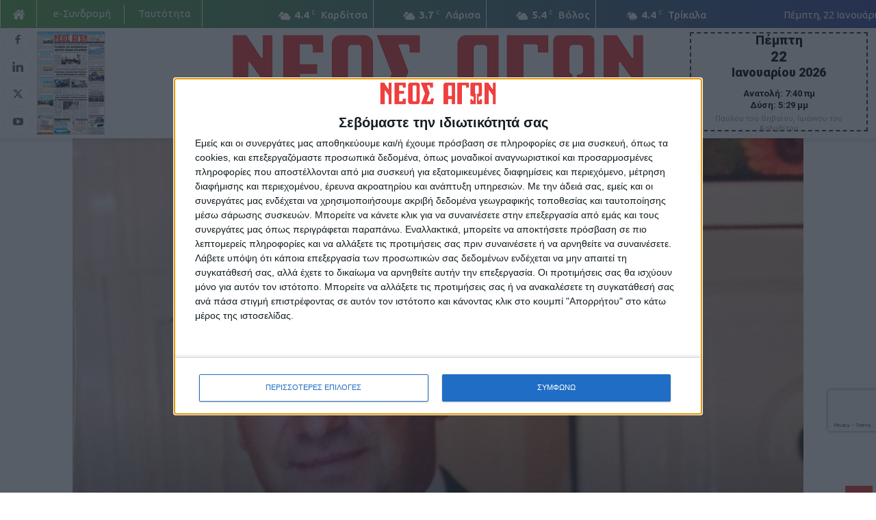

--- FILE ---
content_type: text/html; charset=UTF-8
request_url: https://neosagon.gr/larisa-avrio-i-kideia-tou-53chronou-nikolaou-chlopsiou/
body_size: 38611
content:
<!doctype html >
<!--[if IE 8]>    <html class="ie8" lang="en"> <![endif]-->
<!--[if IE 9]>    <html class="ie9" lang="en"> <![endif]-->
<!--[if gt IE 8]><!--> <html lang="el" prefix="og: https://ogp.me/ns#"> <!--<![endif]-->
<head>
    <title>Λάρισα: Αύριο η κηδεία του 53χρονου Νικόλαου Χλόψιου - ΝΕΟΣ ΑΓΩΝ</title>
    <meta charset="UTF-8" />
    <meta name="viewport" content="width=device-width, initial-scale=1.0">
    <link rel="pingback" href="https://neosagon.gr/xmlrpc.php" />
    <link rel="icon" type="image/png" href="https://neosagon.gr/wp-content/uploads/2020/04/NEOS-AGONAS_favicon.png">
<!-- Search Engine Optimization by Rank Math - https://rankmath.com/ -->
<meta name="description" content="Επέστρεψε στη Λάρισα, μια εβδομάδα μετά το τραγικό δυστύχημα με το λεωφορείο στο Βουκουρέστι, η σορός του 55χρονου Νικολάου Χλόψιου."/>
<meta name="robots" content="follow, index, max-snippet:-1, max-video-preview:-1, max-image-preview:large"/>
<link rel="canonical" href="https://neosagon.gr/larisa-avrio-i-kideia-tou-53chronou-nikolaou-chlopsiou/" />
<meta property="og:locale" content="el_GR" />
<meta property="og:type" content="article" />
<meta property="og:title" content="Λάρισα: Αύριο η κηδεία του 53χρονου Νικόλαου Χλόψιου - ΝΕΟΣ ΑΓΩΝ" />
<meta property="og:description" content="Επέστρεψε στη Λάρισα, μια εβδομάδα μετά το τραγικό δυστύχημα με το λεωφορείο στο Βουκουρέστι, η σορός του 55χρονου Νικολάου Χλόψιου." />
<meta property="og:url" content="https://neosagon.gr/larisa-avrio-i-kideia-tou-53chronou-nikolaou-chlopsiou/" />
<meta property="og:site_name" content="ΝΕΟΣ ΑΓΩΝ" />
<meta property="article:author" content="https://www.facebook.com/neosagon.gr" />
<meta property="article:section" content="Θεσσαλιά" />
<meta property="og:image" content="https://neosagon.gr/wp-content/uploads/2022/12/00500136041_00500135986_000000000000000000000000000000000000000000000000000000000bm.jpg" />
<meta property="og:image:secure_url" content="https://neosagon.gr/wp-content/uploads/2022/12/00500136041_00500135986_000000000000000000000000000000000000000000000000000000000bm.jpg" />
<meta property="og:image:width" content="679" />
<meta property="og:image:height" content="492" />
<meta property="og:image:alt" content="Λάρισα: Αύριο η κηδεία του 53χρονου Νικόλαου Χλόψιου" />
<meta property="og:image:type" content="image/jpeg" />
<meta property="article:published_time" content="2022-12-29T19:43:40+02:00" />
<meta name="twitter:card" content="summary_large_image" />
<meta name="twitter:title" content="Λάρισα: Αύριο η κηδεία του 53χρονου Νικόλαου Χλόψιου - ΝΕΟΣ ΑΓΩΝ" />
<meta name="twitter:description" content="Επέστρεψε στη Λάρισα, μια εβδομάδα μετά το τραγικό δυστύχημα με το λεωφορείο στο Βουκουρέστι, η σορός του 55χρονου Νικολάου Χλόψιου." />
<meta name="twitter:creator" content="@NeosAgon" />
<meta name="twitter:image" content="https://neosagon.gr/wp-content/uploads/2022/12/00500136041_00500135986_000000000000000000000000000000000000000000000000000000000bm.jpg" />
<meta name="twitter:label1" content="Written by" />
<meta name="twitter:data1" content="ΝΕΟΣ ΑΓΩΝ" />
<meta name="twitter:label2" content="Time to read" />
<meta name="twitter:data2" content="Less than a minute" />
<script type="application/ld+json" class="rank-math-schema">{"@context":"https://schema.org","@graph":[{"@type":"Organization","@id":"https://neosagon.gr/#organization","name":"\u039d\u0395\u039f\u03a3 \u0391\u0393\u03a9\u039d","logo":{"@type":"ImageObject","@id":"https://neosagon.gr/#logo","url":"https://neosagon.gr/wp-content/uploads/2025/11/Facebook_Profile_Logo.png","contentUrl":"https://neosagon.gr/wp-content/uploads/2025/11/Facebook_Profile_Logo.png","caption":"\u039d\u0395\u039f\u03a3 \u0391\u0393\u03a9\u039d","inLanguage":"el","width":"1000","height":"1000"}},{"@type":"WebSite","@id":"https://neosagon.gr/#website","url":"https://neosagon.gr","name":"\u039d\u0395\u039f\u03a3 \u0391\u0393\u03a9\u039d","alternateName":"\u039d\u03ad\u03bf\u03c2 \u0391\u03b3\u03ce\u03bd","publisher":{"@id":"https://neosagon.gr/#organization"},"inLanguage":"el"},{"@type":"ImageObject","@id":"https://neosagon.gr/wp-content/uploads/2022/12/00500136041_00500135986_000000000000000000000000000000000000000000000000000000000bm.jpg","url":"https://neosagon.gr/wp-content/uploads/2022/12/00500136041_00500135986_000000000000000000000000000000000000000000000000000000000bm.jpg","width":"679","height":"492","inLanguage":"el"},{"@type":"WebPage","@id":"https://neosagon.gr/larisa-avrio-i-kideia-tou-53chronou-nikolaou-chlopsiou/#webpage","url":"https://neosagon.gr/larisa-avrio-i-kideia-tou-53chronou-nikolaou-chlopsiou/","name":"\u039b\u03ac\u03c1\u03b9\u03c3\u03b1: \u0391\u03cd\u03c1\u03b9\u03bf \u03b7 \u03ba\u03b7\u03b4\u03b5\u03af\u03b1 \u03c4\u03bf\u03c5 53\u03c7\u03c1\u03bf\u03bd\u03bf\u03c5 \u039d\u03b9\u03ba\u03cc\u03bb\u03b1\u03bf\u03c5 \u03a7\u03bb\u03cc\u03c8\u03b9\u03bf\u03c5 - \u039d\u0395\u039f\u03a3 \u0391\u0393\u03a9\u039d","datePublished":"2022-12-29T19:43:40+02:00","dateModified":"2022-12-29T19:43:40+02:00","isPartOf":{"@id":"https://neosagon.gr/#website"},"primaryImageOfPage":{"@id":"https://neosagon.gr/wp-content/uploads/2022/12/00500136041_00500135986_000000000000000000000000000000000000000000000000000000000bm.jpg"},"inLanguage":"el"},{"@type":"Person","@id":"https://neosagon.gr/author/editor2/","name":"\u039d\u0395\u039f\u03a3 \u0391\u0393\u03a9\u039d","url":"https://neosagon.gr/author/editor2/","image":{"@type":"ImageObject","@id":"https://neosagon.gr/wp-content/uploads/2022/04/wp-neosagon-user-profile.png","url":"https://neosagon.gr/wp-content/uploads/2022/04/wp-neosagon-user-profile.png","caption":"\u039d\u0395\u039f\u03a3 \u0391\u0393\u03a9\u039d","inLanguage":"el"},"sameAs":["https://neosagon.gr","https://www.facebook.com/neosagon.gr","https://twitter.com/https://twitter.com/NeosAgon","https://www.linkedin.com/company/neosagon/","https://www.instagram.com/neosagon.gr/","https://www.youtube.com/channel/UCF7SZ_soyeRlqhWXGEqO87Q/videos"],"worksFor":{"@id":"https://neosagon.gr/#organization"}},{"@type":"BlogPosting","headline":"\u039b\u03ac\u03c1\u03b9\u03c3\u03b1: \u0391\u03cd\u03c1\u03b9\u03bf \u03b7 \u03ba\u03b7\u03b4\u03b5\u03af\u03b1 \u03c4\u03bf\u03c5 53\u03c7\u03c1\u03bf\u03bd\u03bf\u03c5 \u039d\u03b9\u03ba\u03cc\u03bb\u03b1\u03bf\u03c5 \u03a7\u03bb\u03cc\u03c8\u03b9\u03bf\u03c5 - \u039d\u0395\u039f\u03a3 \u0391\u0393\u03a9\u039d","datePublished":"2022-12-29T19:43:40+02:00","dateModified":"2022-12-29T19:43:40+02:00","author":{"@id":"https://neosagon.gr/author/editor2/","name":"\u039d\u0395\u039f\u03a3 \u0391\u0393\u03a9\u039d"},"publisher":{"@id":"https://neosagon.gr/#organization"},"description":"\u0395\u03c0\u03ad\u03c3\u03c4\u03c1\u03b5\u03c8\u03b5 \u03c3\u03c4\u03b7 \u039b\u03ac\u03c1\u03b9\u03c3\u03b1, \u03bc\u03b9\u03b1 \u03b5\u03b2\u03b4\u03bf\u03bc\u03ac\u03b4\u03b1 \u03bc\u03b5\u03c4\u03ac \u03c4\u03bf \u03c4\u03c1\u03b1\u03b3\u03b9\u03ba\u03cc \u03b4\u03c5\u03c3\u03c4\u03cd\u03c7\u03b7\u03bc\u03b1 \u03bc\u03b5 \u03c4\u03bf \u03bb\u03b5\u03c9\u03c6\u03bf\u03c1\u03b5\u03af\u03bf \u03c3\u03c4\u03bf \u0392\u03bf\u03c5\u03ba\u03bf\u03c5\u03c1\u03ad\u03c3\u03c4\u03b9, \u03b7 \u03c3\u03bf\u03c1\u03cc\u03c2 \u03c4\u03bf\u03c5 55\u03c7\u03c1\u03bf\u03bd\u03bf\u03c5 \u039d\u03b9\u03ba\u03bf\u03bb\u03ac\u03bf\u03c5 \u03a7\u03bb\u03cc\u03c8\u03b9\u03bf\u03c5.","name":"\u039b\u03ac\u03c1\u03b9\u03c3\u03b1: \u0391\u03cd\u03c1\u03b9\u03bf \u03b7 \u03ba\u03b7\u03b4\u03b5\u03af\u03b1 \u03c4\u03bf\u03c5 53\u03c7\u03c1\u03bf\u03bd\u03bf\u03c5 \u039d\u03b9\u03ba\u03cc\u03bb\u03b1\u03bf\u03c5 \u03a7\u03bb\u03cc\u03c8\u03b9\u03bf\u03c5 - \u039d\u0395\u039f\u03a3 \u0391\u0393\u03a9\u039d","@id":"https://neosagon.gr/larisa-avrio-i-kideia-tou-53chronou-nikolaou-chlopsiou/#richSnippet","isPartOf":{"@id":"https://neosagon.gr/larisa-avrio-i-kideia-tou-53chronou-nikolaou-chlopsiou/#webpage"},"image":{"@id":"https://neosagon.gr/wp-content/uploads/2022/12/00500136041_00500135986_000000000000000000000000000000000000000000000000000000000bm.jpg"},"inLanguage":"el","mainEntityOfPage":{"@id":"https://neosagon.gr/larisa-avrio-i-kideia-tou-53chronou-nikolaou-chlopsiou/#webpage"}}]}</script>
<!-- /Rank Math WordPress SEO plugin -->

<link rel='dns-prefetch' href='//www.googletagmanager.com' />
<link rel='dns-prefetch' href='//stats.wp.com' />
<link rel='dns-prefetch' href='//fonts.googleapis.com' />
<link rel='dns-prefetch' href='//use.fontawesome.com' />
<link rel="alternate" type="application/rss+xml" title="Ροή RSS &raquo; ΝΕΟΣ ΑΓΩΝ" href="https://neosagon.gr/feed/" />
<link rel="alternate" title="oEmbed (JSON)" type="application/json+oembed" href="https://neosagon.gr/wp-json/oembed/1.0/embed?url=https%3A%2F%2Fneosagon.gr%2Flarisa-avrio-i-kideia-tou-53chronou-nikolaou-chlopsiou%2F" />
<link rel="alternate" title="oEmbed (XML)" type="text/xml+oembed" href="https://neosagon.gr/wp-json/oembed/1.0/embed?url=https%3A%2F%2Fneosagon.gr%2Flarisa-avrio-i-kideia-tou-53chronou-nikolaou-chlopsiou%2F&#038;format=xml" />
<!-- neosagon.gr is managing ads with Advanced Ads 2.0.15 – https://wpadvancedads.com/ --><script id="na-ready">
			window.advanced_ads_ready=function(e,a){a=a||"complete";var d=function(e){return"interactive"===a?"loading"!==e:"complete"===e};d(document.readyState)?e():document.addEventListener("readystatechange",(function(a){d(a.target.readyState)&&e()}),{once:"interactive"===a})},window.advanced_ads_ready_queue=window.advanced_ads_ready_queue||[];		</script>
		<style id='wp-img-auto-sizes-contain-inline-css' type='text/css'>
img:is([sizes=auto i],[sizes^="auto," i]){contain-intrinsic-size:3000px 1500px}
/*# sourceURL=wp-img-auto-sizes-contain-inline-css */
</style>
<style id='wp-emoji-styles-inline-css' type='text/css'>

	img.wp-smiley, img.emoji {
		display: inline !important;
		border: none !important;
		box-shadow: none !important;
		height: 1em !important;
		width: 1em !important;
		margin: 0 0.07em !important;
		vertical-align: -0.1em !important;
		background: none !important;
		padding: 0 !important;
	}
/*# sourceURL=wp-emoji-styles-inline-css */
</style>
<link rel='stylesheet' id='wp-block-library-css' href='https://neosagon.gr/wp-includes/css/dist/block-library/style.min.css?ver=6.9' type='text/css' media='all' />
<style id='global-styles-inline-css' type='text/css'>
:root{--wp--preset--aspect-ratio--square: 1;--wp--preset--aspect-ratio--4-3: 4/3;--wp--preset--aspect-ratio--3-4: 3/4;--wp--preset--aspect-ratio--3-2: 3/2;--wp--preset--aspect-ratio--2-3: 2/3;--wp--preset--aspect-ratio--16-9: 16/9;--wp--preset--aspect-ratio--9-16: 9/16;--wp--preset--color--black: #000000;--wp--preset--color--cyan-bluish-gray: #abb8c3;--wp--preset--color--white: #ffffff;--wp--preset--color--pale-pink: #f78da7;--wp--preset--color--vivid-red: #cf2e2e;--wp--preset--color--luminous-vivid-orange: #ff6900;--wp--preset--color--luminous-vivid-amber: #fcb900;--wp--preset--color--light-green-cyan: #7bdcb5;--wp--preset--color--vivid-green-cyan: #00d084;--wp--preset--color--pale-cyan-blue: #8ed1fc;--wp--preset--color--vivid-cyan-blue: #0693e3;--wp--preset--color--vivid-purple: #9b51e0;--wp--preset--gradient--vivid-cyan-blue-to-vivid-purple: linear-gradient(135deg,rgb(6,147,227) 0%,rgb(155,81,224) 100%);--wp--preset--gradient--light-green-cyan-to-vivid-green-cyan: linear-gradient(135deg,rgb(122,220,180) 0%,rgb(0,208,130) 100%);--wp--preset--gradient--luminous-vivid-amber-to-luminous-vivid-orange: linear-gradient(135deg,rgb(252,185,0) 0%,rgb(255,105,0) 100%);--wp--preset--gradient--luminous-vivid-orange-to-vivid-red: linear-gradient(135deg,rgb(255,105,0) 0%,rgb(207,46,46) 100%);--wp--preset--gradient--very-light-gray-to-cyan-bluish-gray: linear-gradient(135deg,rgb(238,238,238) 0%,rgb(169,184,195) 100%);--wp--preset--gradient--cool-to-warm-spectrum: linear-gradient(135deg,rgb(74,234,220) 0%,rgb(151,120,209) 20%,rgb(207,42,186) 40%,rgb(238,44,130) 60%,rgb(251,105,98) 80%,rgb(254,248,76) 100%);--wp--preset--gradient--blush-light-purple: linear-gradient(135deg,rgb(255,206,236) 0%,rgb(152,150,240) 100%);--wp--preset--gradient--blush-bordeaux: linear-gradient(135deg,rgb(254,205,165) 0%,rgb(254,45,45) 50%,rgb(107,0,62) 100%);--wp--preset--gradient--luminous-dusk: linear-gradient(135deg,rgb(255,203,112) 0%,rgb(199,81,192) 50%,rgb(65,88,208) 100%);--wp--preset--gradient--pale-ocean: linear-gradient(135deg,rgb(255,245,203) 0%,rgb(182,227,212) 50%,rgb(51,167,181) 100%);--wp--preset--gradient--electric-grass: linear-gradient(135deg,rgb(202,248,128) 0%,rgb(113,206,126) 100%);--wp--preset--gradient--midnight: linear-gradient(135deg,rgb(2,3,129) 0%,rgb(40,116,252) 100%);--wp--preset--font-size--small: 11px;--wp--preset--font-size--medium: 20px;--wp--preset--font-size--large: 32px;--wp--preset--font-size--x-large: 42px;--wp--preset--font-size--regular: 15px;--wp--preset--font-size--larger: 50px;--wp--preset--spacing--20: 0.44rem;--wp--preset--spacing--30: 0.67rem;--wp--preset--spacing--40: 1rem;--wp--preset--spacing--50: 1.5rem;--wp--preset--spacing--60: 2.25rem;--wp--preset--spacing--70: 3.38rem;--wp--preset--spacing--80: 5.06rem;--wp--preset--shadow--natural: 6px 6px 9px rgba(0, 0, 0, 0.2);--wp--preset--shadow--deep: 12px 12px 50px rgba(0, 0, 0, 0.4);--wp--preset--shadow--sharp: 6px 6px 0px rgba(0, 0, 0, 0.2);--wp--preset--shadow--outlined: 6px 6px 0px -3px rgb(255, 255, 255), 6px 6px rgb(0, 0, 0);--wp--preset--shadow--crisp: 6px 6px 0px rgb(0, 0, 0);}:where(.is-layout-flex){gap: 0.5em;}:where(.is-layout-grid){gap: 0.5em;}body .is-layout-flex{display: flex;}.is-layout-flex{flex-wrap: wrap;align-items: center;}.is-layout-flex > :is(*, div){margin: 0;}body .is-layout-grid{display: grid;}.is-layout-grid > :is(*, div){margin: 0;}:where(.wp-block-columns.is-layout-flex){gap: 2em;}:where(.wp-block-columns.is-layout-grid){gap: 2em;}:where(.wp-block-post-template.is-layout-flex){gap: 1.25em;}:where(.wp-block-post-template.is-layout-grid){gap: 1.25em;}.has-black-color{color: var(--wp--preset--color--black) !important;}.has-cyan-bluish-gray-color{color: var(--wp--preset--color--cyan-bluish-gray) !important;}.has-white-color{color: var(--wp--preset--color--white) !important;}.has-pale-pink-color{color: var(--wp--preset--color--pale-pink) !important;}.has-vivid-red-color{color: var(--wp--preset--color--vivid-red) !important;}.has-luminous-vivid-orange-color{color: var(--wp--preset--color--luminous-vivid-orange) !important;}.has-luminous-vivid-amber-color{color: var(--wp--preset--color--luminous-vivid-amber) !important;}.has-light-green-cyan-color{color: var(--wp--preset--color--light-green-cyan) !important;}.has-vivid-green-cyan-color{color: var(--wp--preset--color--vivid-green-cyan) !important;}.has-pale-cyan-blue-color{color: var(--wp--preset--color--pale-cyan-blue) !important;}.has-vivid-cyan-blue-color{color: var(--wp--preset--color--vivid-cyan-blue) !important;}.has-vivid-purple-color{color: var(--wp--preset--color--vivid-purple) !important;}.has-black-background-color{background-color: var(--wp--preset--color--black) !important;}.has-cyan-bluish-gray-background-color{background-color: var(--wp--preset--color--cyan-bluish-gray) !important;}.has-white-background-color{background-color: var(--wp--preset--color--white) !important;}.has-pale-pink-background-color{background-color: var(--wp--preset--color--pale-pink) !important;}.has-vivid-red-background-color{background-color: var(--wp--preset--color--vivid-red) !important;}.has-luminous-vivid-orange-background-color{background-color: var(--wp--preset--color--luminous-vivid-orange) !important;}.has-luminous-vivid-amber-background-color{background-color: var(--wp--preset--color--luminous-vivid-amber) !important;}.has-light-green-cyan-background-color{background-color: var(--wp--preset--color--light-green-cyan) !important;}.has-vivid-green-cyan-background-color{background-color: var(--wp--preset--color--vivid-green-cyan) !important;}.has-pale-cyan-blue-background-color{background-color: var(--wp--preset--color--pale-cyan-blue) !important;}.has-vivid-cyan-blue-background-color{background-color: var(--wp--preset--color--vivid-cyan-blue) !important;}.has-vivid-purple-background-color{background-color: var(--wp--preset--color--vivid-purple) !important;}.has-black-border-color{border-color: var(--wp--preset--color--black) !important;}.has-cyan-bluish-gray-border-color{border-color: var(--wp--preset--color--cyan-bluish-gray) !important;}.has-white-border-color{border-color: var(--wp--preset--color--white) !important;}.has-pale-pink-border-color{border-color: var(--wp--preset--color--pale-pink) !important;}.has-vivid-red-border-color{border-color: var(--wp--preset--color--vivid-red) !important;}.has-luminous-vivid-orange-border-color{border-color: var(--wp--preset--color--luminous-vivid-orange) !important;}.has-luminous-vivid-amber-border-color{border-color: var(--wp--preset--color--luminous-vivid-amber) !important;}.has-light-green-cyan-border-color{border-color: var(--wp--preset--color--light-green-cyan) !important;}.has-vivid-green-cyan-border-color{border-color: var(--wp--preset--color--vivid-green-cyan) !important;}.has-pale-cyan-blue-border-color{border-color: var(--wp--preset--color--pale-cyan-blue) !important;}.has-vivid-cyan-blue-border-color{border-color: var(--wp--preset--color--vivid-cyan-blue) !important;}.has-vivid-purple-border-color{border-color: var(--wp--preset--color--vivid-purple) !important;}.has-vivid-cyan-blue-to-vivid-purple-gradient-background{background: var(--wp--preset--gradient--vivid-cyan-blue-to-vivid-purple) !important;}.has-light-green-cyan-to-vivid-green-cyan-gradient-background{background: var(--wp--preset--gradient--light-green-cyan-to-vivid-green-cyan) !important;}.has-luminous-vivid-amber-to-luminous-vivid-orange-gradient-background{background: var(--wp--preset--gradient--luminous-vivid-amber-to-luminous-vivid-orange) !important;}.has-luminous-vivid-orange-to-vivid-red-gradient-background{background: var(--wp--preset--gradient--luminous-vivid-orange-to-vivid-red) !important;}.has-very-light-gray-to-cyan-bluish-gray-gradient-background{background: var(--wp--preset--gradient--very-light-gray-to-cyan-bluish-gray) !important;}.has-cool-to-warm-spectrum-gradient-background{background: var(--wp--preset--gradient--cool-to-warm-spectrum) !important;}.has-blush-light-purple-gradient-background{background: var(--wp--preset--gradient--blush-light-purple) !important;}.has-blush-bordeaux-gradient-background{background: var(--wp--preset--gradient--blush-bordeaux) !important;}.has-luminous-dusk-gradient-background{background: var(--wp--preset--gradient--luminous-dusk) !important;}.has-pale-ocean-gradient-background{background: var(--wp--preset--gradient--pale-ocean) !important;}.has-electric-grass-gradient-background{background: var(--wp--preset--gradient--electric-grass) !important;}.has-midnight-gradient-background{background: var(--wp--preset--gradient--midnight) !important;}.has-small-font-size{font-size: var(--wp--preset--font-size--small) !important;}.has-medium-font-size{font-size: var(--wp--preset--font-size--medium) !important;}.has-large-font-size{font-size: var(--wp--preset--font-size--large) !important;}.has-x-large-font-size{font-size: var(--wp--preset--font-size--x-large) !important;}
/*# sourceURL=global-styles-inline-css */
</style>

<style id='classic-theme-styles-inline-css' type='text/css'>
/*! This file is auto-generated */
.wp-block-button__link{color:#fff;background-color:#32373c;border-radius:9999px;box-shadow:none;text-decoration:none;padding:calc(.667em + 2px) calc(1.333em + 2px);font-size:1.125em}.wp-block-file__button{background:#32373c;color:#fff;text-decoration:none}
/*# sourceURL=/wp-includes/css/classic-themes.min.css */
</style>
<style id='font-awesome-svg-styles-default-inline-css' type='text/css'>
.svg-inline--fa {
  display: inline-block;
  height: 1em;
  overflow: visible;
  vertical-align: -.125em;
}
/*# sourceURL=font-awesome-svg-styles-default-inline-css */
</style>
<link rel='stylesheet' id='font-awesome-svg-styles-css' href='https://neosagon.gr/wp-content/uploads/font-awesome/v5.13.0/css/svg-with-js.css' type='text/css' media='all' />
<style id='font-awesome-svg-styles-inline-css' type='text/css'>
   .wp-block-font-awesome-icon svg::before,
   .wp-rich-text-font-awesome-icon svg::before {content: unset;}
/*# sourceURL=font-awesome-svg-styles-inline-css */
</style>
<link rel='stylesheet' id='contact-form-7-css' href='https://neosagon.gr/wp-content/plugins/contact-form-7/includes/css/styles.css?ver=6.1.4' type='text/css' media='all' />
<link rel='stylesheet' id='cil-lightbox-css-css' href='https://neosagon.gr/wp-content/plugins/content-image-lightbox/assets/cil-lightbox.css?ver=1.1.0' type='text/css' media='all' />
<style id='cil-lightbox-css-inline-css' type='text/css'>
:root{--cil-icon-hover-color:#e53d39;}
/*# sourceURL=cil-lightbox-css-inline-css */
</style>
<link rel='stylesheet' id='td-plugin-multi-purpose-css' href='https://neosagon.gr/wp-content/plugins/td-composer/td-multi-purpose/style.css?ver=7cd248d7ca13c255207c3f8b916c3f00' type='text/css' media='all' />
<link crossorigin="anonymous" rel='stylesheet' id='google-fonts-style-css' href='https://fonts.googleapis.com/css?family=Ubuntu%3A400%2C400italic%2C500%2C600%2C700%2C800%2C900%7COpen+Sans%3A400%2C600%2C700%2C400italic%2C500%2C800%2C900%7CRoboto%3A400%2C600%2C700%2C400italic%2C500%2C800%2C900&#038;display=swap&#038;ver=12.7.3' type='text/css' media='all' />
<link crossorigin="anonymous" rel='stylesheet' id='font-awesome-official-css' href='https://use.fontawesome.com/releases/v5.13.0/css/all.css' type='text/css' media='all' integrity="sha384-Bfad6CLCknfcloXFOyFnlgtENryhrpZCe29RTifKEixXQZ38WheV+i/6YWSzkz3V" crossorigin="anonymous" />
<link rel='stylesheet' id='dflip-style-css' href='https://neosagon.gr/wp-content/plugins/3d-flipbook-dflip-lite/assets/css/dflip.min.css?ver=2.4.20' type='text/css' media='all' />
<link rel='stylesheet' id='td-theme-css' href='https://neosagon.gr/wp-content/themes/Newspaper/style.css?ver=12.7.3' type='text/css' media='all' />
<style id='td-theme-inline-css' type='text/css'>@media (max-width:767px){.td-header-desktop-wrap{display:none}}@media (min-width:767px){.td-header-mobile-wrap{display:none}}</style>
<link rel='stylesheet' id='td-theme-child-css' href='https://neosagon.gr/wp-content/themes/Newspaper-Child/style.css?ver=1764918741' type='text/css' media='all' />
<link rel='stylesheet' id='td-legacy-framework-front-style-css' href='https://neosagon.gr/wp-content/plugins/td-composer/legacy/Newspaper/assets/css/td_legacy_main.css?ver=7cd248d7ca13c255207c3f8b916c3f00' type='text/css' media='all' />
<link rel='stylesheet' id='td-standard-pack-framework-front-style-css' href='https://neosagon.gr/wp-content/plugins/td-standard-pack/Newspaper/assets/css/td_standard_pack_main.css?ver=c12e6da63ed2f212e87e44e5e9b9a302' type='text/css' media='all' />
<link rel='stylesheet' id='tdb_style_cloud_templates_front-css' href='https://neosagon.gr/wp-content/plugins/td-cloud-library/assets/css/tdb_main.css?ver=6127d3b6131f900b2e62bb855b13dc3b' type='text/css' media='all' />
<link crossorigin="anonymous" rel='stylesheet' id='font-awesome-official-v4shim-css' href='https://use.fontawesome.com/releases/v5.13.0/css/v4-shims.css' type='text/css' media='all' integrity="sha384-/7iOrVBege33/9vHFYEtviVcxjUsNCqyeMnlW/Ms+PH8uRdFkKFmqf9CbVAN0Qef" crossorigin="anonymous" />
<style id='font-awesome-official-v4shim-inline-css' type='text/css'>
@font-face {
font-family: "FontAwesome";
font-display: block;
src: url("https://use.fontawesome.com/releases/v5.13.0/webfonts/fa-brands-400.eot"),
		url("https://use.fontawesome.com/releases/v5.13.0/webfonts/fa-brands-400.eot?#iefix") format("embedded-opentype"),
		url("https://use.fontawesome.com/releases/v5.13.0/webfonts/fa-brands-400.woff2") format("woff2"),
		url("https://use.fontawesome.com/releases/v5.13.0/webfonts/fa-brands-400.woff") format("woff"),
		url("https://use.fontawesome.com/releases/v5.13.0/webfonts/fa-brands-400.ttf") format("truetype"),
		url("https://use.fontawesome.com/releases/v5.13.0/webfonts/fa-brands-400.svg#fontawesome") format("svg");
}

@font-face {
font-family: "FontAwesome";
font-display: block;
src: url("https://use.fontawesome.com/releases/v5.13.0/webfonts/fa-solid-900.eot"),
		url("https://use.fontawesome.com/releases/v5.13.0/webfonts/fa-solid-900.eot?#iefix") format("embedded-opentype"),
		url("https://use.fontawesome.com/releases/v5.13.0/webfonts/fa-solid-900.woff2") format("woff2"),
		url("https://use.fontawesome.com/releases/v5.13.0/webfonts/fa-solid-900.woff") format("woff"),
		url("https://use.fontawesome.com/releases/v5.13.0/webfonts/fa-solid-900.ttf") format("truetype"),
		url("https://use.fontawesome.com/releases/v5.13.0/webfonts/fa-solid-900.svg#fontawesome") format("svg");
}

@font-face {
font-family: "FontAwesome";
font-display: block;
src: url("https://use.fontawesome.com/releases/v5.13.0/webfonts/fa-regular-400.eot"),
		url("https://use.fontawesome.com/releases/v5.13.0/webfonts/fa-regular-400.eot?#iefix") format("embedded-opentype"),
		url("https://use.fontawesome.com/releases/v5.13.0/webfonts/fa-regular-400.woff2") format("woff2"),
		url("https://use.fontawesome.com/releases/v5.13.0/webfonts/fa-regular-400.woff") format("woff"),
		url("https://use.fontawesome.com/releases/v5.13.0/webfonts/fa-regular-400.ttf") format("truetype"),
		url("https://use.fontawesome.com/releases/v5.13.0/webfonts/fa-regular-400.svg#fontawesome") format("svg");
unicode-range: U+F004-F005,U+F007,U+F017,U+F022,U+F024,U+F02E,U+F03E,U+F044,U+F057-F059,U+F06E,U+F070,U+F075,U+F07B-F07C,U+F080,U+F086,U+F089,U+F094,U+F09D,U+F0A0,U+F0A4-F0A7,U+F0C5,U+F0C7-F0C8,U+F0E0,U+F0EB,U+F0F3,U+F0F8,U+F0FE,U+F111,U+F118-F11A,U+F11C,U+F133,U+F144,U+F146,U+F14A,U+F14D-F14E,U+F150-F152,U+F15B-F15C,U+F164-F165,U+F185-F186,U+F191-F192,U+F1AD,U+F1C1-F1C9,U+F1CD,U+F1D8,U+F1E3,U+F1EA,U+F1F6,U+F1F9,U+F20A,U+F247-F249,U+F24D,U+F254-F25B,U+F25D,U+F267,U+F271-F274,U+F279,U+F28B,U+F28D,U+F2B5-F2B6,U+F2B9,U+F2BB,U+F2BD,U+F2C1-F2C2,U+F2D0,U+F2D2,U+F2DC,U+F2ED,U+F328,U+F358-F35B,U+F3A5,U+F3D1,U+F410,U+F4AD;
}
/*# sourceURL=font-awesome-official-v4shim-inline-css */
</style>
<script type="text/javascript" src="https://neosagon.gr/wp-includes/js/jquery/jquery.min.js?ver=3.7.1" id="jquery-core-js"></script>
<script type="text/javascript" src="https://neosagon.gr/wp-includes/js/jquery/jquery-migrate.min.js?ver=3.4.1" id="jquery-migrate-js"></script>
<script type="text/javascript" id="jquery-remove-uppercase-accents-js-extra">
/* <![CDATA[ */
var rua = {"accents":[{"original":"\u0386\u0399","convert":"\u0391\u03aa"},{"original":"\u0386\u03a5","convert":"\u0391\u03ab"},{"original":"\u0388\u0399","convert":"\u0395\u03aa"},{"original":"\u038c\u0399","convert":"\u039f\u03aa"},{"original":"\u0388\u03a5","convert":"\u0395\u03ab"},{"original":"\u038c\u03a5","convert":"\u039f\u03ab"},{"original":"\u03ac\u03b9","convert":"\u03b1\u03ca"},{"original":"\u03ad\u03b9","convert":"\u03b5\u03ca"},{"original":"\u0386\u03c5","convert":"\u03b1\u03cb"},{"original":"\u03ac\u03c5","convert":"\u03b1\u03cb"},{"original":"\u03cc\u03b9","convert":"\u03bf\u03ca"},{"original":"\u0388\u03c5","convert":"\u03b5\u03cb"},{"original":"\u03ad\u03c5","convert":"\u03b5\u03cb"},{"original":"\u03cc\u03c5","convert":"\u03bf\u03cb"},{"original":"\u038c\u03c5","convert":"\u03bf\u03cb"},{"original":"\u0386","convert":"\u0391"},{"original":"\u03ac","convert":"\u03b1"},{"original":"\u0388","convert":"\u0395"},{"original":"\u03ad","convert":"\u03b5"},{"original":"\u0389","convert":"\u0397"},{"original":"\u03ae","convert":"\u03b7"},{"original":"\u038a","convert":"\u0399"},{"original":"\u03aa","convert":"\u0399"},{"original":"\u03af","convert":"\u03b9"},{"original":"\u0390","convert":"\u03ca"},{"original":"\u038c","convert":"\u039f"},{"original":"\u03cc","convert":"\u03bf"},{"original":"\u038e","convert":"\u03a5"},{"original":"\u03cd","convert":"\u03c5"},{"original":"\u03b0","convert":"\u03cb"},{"original":"\u038f","convert":"\u03a9"},{"original":"\u03ce","convert":"\u03c9"}],"selectors":"","selAction":""};
//# sourceURL=jquery-remove-uppercase-accents-js-extra
/* ]]> */
</script>
<script type="text/javascript" src="https://neosagon.gr/wp-content/plugins/remove-uppercase-accents/js/jquery.remove-uppercase-accents.js?ver=6.9" id="jquery-remove-uppercase-accents-js"></script>
<script type="text/javascript" src="https://neosagon.gr/wp-content/plugins/sticky-menu-or-anything-on-scroll/assets/js/jq-sticky-anything.min.js?ver=2.1.1" id="stickyAnythingLib-js"></script>
<script type="text/javascript" id="advanced-ads-advanced-js-js-extra">
/* <![CDATA[ */
var advads_options = {"blog_id":"1","privacy":{"enabled":true,"custom-cookie-name":"","custom-cookie-value":"","consent-method":"iab_tcf_20","state":"unknown"}};
//# sourceURL=advanced-ads-advanced-js-js-extra
/* ]]> */
</script>
<script type="text/javascript" src="https://neosagon.gr/wp-content/plugins/advanced-ads/public/assets/js/advanced.min.js?ver=2.0.15" id="advanced-ads-advanced-js-js"></script>

<!-- Google tag (gtag.js) snippet added by Site Kit -->
<!-- Google Analytics snippet added by Site Kit -->
<script type="text/javascript" src="https://www.googletagmanager.com/gtag/js?id=G-HYZTFFZ8BR" id="google_gtagjs-js" async></script>
<script type="text/javascript" id="google_gtagjs-js-after">
/* <![CDATA[ */
window.dataLayer = window.dataLayer || [];function gtag(){dataLayer.push(arguments);}
gtag("set","linker",{"domains":["neosagon.gr"]});
gtag("js", new Date());
gtag("set", "developer_id.dZTNiMT", true);
gtag("config", "G-HYZTFFZ8BR");
//# sourceURL=google_gtagjs-js-after
/* ]]> */
</script>
<link rel="EditURI" type="application/rsd+xml" title="RSD" href="https://neosagon.gr/xmlrpc.php?rsd" />
<meta name="generator" content="WordPress 6.9" />
<link rel='shortlink' href='https://neosagon.gr/?p=77987' />
<meta name="generator" content="Site Kit by Google 1.168.0" /><!-- HFCM by 99 Robots - Snippet # 2: InMobi CMP -->
<!-- InMobi Choice. Consent Manager Tag v3.0 (for TCF 2.2) -->
<script type="text/javascript" async=true>
(function() {
  var host = window.location.hostname;
  var element = document.createElement('script');
  var firstScript = document.getElementsByTagName('script')[0];
  var url = 'https://cmp.inmobi.com'
    .concat('/choice/', 'qwsyGg4G3dcJc', '/', host, '/choice.js?tag_version=V3');
  var uspTries = 0;
  var uspTriesLimit = 3;
  element.async = true;
  element.type = 'text/javascript';
  element.src = url;

  firstScript.parentNode.insertBefore(element, firstScript);

  function makeStub() {
    var TCF_LOCATOR_NAME = '__tcfapiLocator';
    var queue = [];
    var win = window;
    var cmpFrame;

    function addFrame() {
      var doc = win.document;
      var otherCMP = !!(win.frames[TCF_LOCATOR_NAME]);

      if (!otherCMP) {
        if (doc.body) {
          var iframe = doc.createElement('iframe');

          iframe.style.cssText = 'display:none';
          iframe.name = TCF_LOCATOR_NAME;
          doc.body.appendChild(iframe);
        } else {
          setTimeout(addFrame, 5);
        }
      }
      return !otherCMP;
    }

    function tcfAPIHandler() {
      var gdprApplies;
      var args = arguments;

      if (!args.length) {
        return queue;
      } else if (args[0] === 'setGdprApplies') {
        if (
          args.length > 3 &&
          args[2] === 2 &&
          typeof args[3] === 'boolean'
        ) {
          gdprApplies = args[3];
          if (typeof args[2] === 'function') {
            args[2]('set', true);
          }
        }
      } else if (args[0] === 'ping') {
        var retr = {
          gdprApplies: gdprApplies,
          cmpLoaded: false,
          cmpStatus: 'stub'
        };

        if (typeof args[2] === 'function') {
          args[2](retr);
        }
      } else {
        if(args[0] === 'init' && typeof args[3] === 'object') {
          args[3] = Object.assign(args[3], { tag_version: 'V3' });
        }
        queue.push(args);
      }
    }

    function postMessageEventHandler(event) {
      var msgIsString = typeof event.data === 'string';
      var json = {};

      try {
        if (msgIsString) {
          json = JSON.parse(event.data);
        } else {
          json = event.data;
        }
      } catch (ignore) {}

      var payload = json.__tcfapiCall;

      if (payload) {
        window.__tcfapi(
          payload.command,
          payload.version,
          function(retValue, success) {
            var returnMsg = {
              __tcfapiReturn: {
                returnValue: retValue,
                success: success,
                callId: payload.callId
              }
            };
            if (msgIsString) {
              returnMsg = JSON.stringify(returnMsg);
            }
            if (event && event.source && event.source.postMessage) {
              event.source.postMessage(returnMsg, '*');
            }
          },
          payload.parameter
        );
      }
    }

    while (win) {
      try {
        if (win.frames[TCF_LOCATOR_NAME]) {
          cmpFrame = win;
          break;
        }
      } catch (ignore) {}

      if (win === window.top) {
        break;
      }
      win = win.parent;
    }
    if (!cmpFrame) {
      addFrame();
      win.__tcfapi = tcfAPIHandler;
      win.addEventListener('message', postMessageEventHandler, false);
    }
  };

  makeStub();

  function makeGppStub() {
    const CMP_ID = 10;
    const SUPPORTED_APIS = [
      '2:tcfeuv2',
      '6:uspv1',
      '7:usnatv1',
      '8:usca',
      '9:usvav1',
      '10:uscov1',
      '11:usutv1',
      '12:usctv1'
    ];

    window.__gpp_addFrame = function (n) {
      if (!window.frames[n]) {
        if (document.body) {
          var i = document.createElement("iframe");
          i.style.cssText = "display:none";
          i.name = n;
          document.body.appendChild(i);
        } else {
          window.setTimeout(window.__gpp_addFrame, 10, n);
        }
      }
    };
    window.__gpp_stub = function () {
      var b = arguments;
      __gpp.queue = __gpp.queue || [];
      __gpp.events = __gpp.events || [];

      if (!b.length || (b.length == 1 && b[0] == "queue")) {
        return __gpp.queue;
      }

      if (b.length == 1 && b[0] == "events") {
        return __gpp.events;
      }

      var cmd = b[0];
      var clb = b.length > 1 ? b[1] : null;
      var par = b.length > 2 ? b[2] : null;
      if (cmd === "ping") {
        clb(
          {
            gppVersion: "1.1", // must be “Version.Subversion”, current: “1.1”
            cmpStatus: "stub", // possible values: stub, loading, loaded, error
            cmpDisplayStatus: "hidden", // possible values: hidden, visible, disabled
            signalStatus: "not ready", // possible values: not ready, ready
            supportedAPIs: SUPPORTED_APIS, // list of supported APIs
            cmpId: CMP_ID, // IAB assigned CMP ID, may be 0 during stub/loading
            sectionList: [],
            applicableSections: [-1],
            gppString: "",
            parsedSections: {},
          },
          true
        );
      } else if (cmd === "addEventListener") {
        if (!("lastId" in __gpp)) {
          __gpp.lastId = 0;
        }
        __gpp.lastId++;
        var lnr = __gpp.lastId;
        __gpp.events.push({
          id: lnr,
          callback: clb,
          parameter: par,
        });
        clb(
          {
            eventName: "listenerRegistered",
            listenerId: lnr, // Registered ID of the listener
            data: true, // positive signal
            pingData: {
              gppVersion: "1.1", // must be “Version.Subversion”, current: “1.1”
              cmpStatus: "stub", // possible values: stub, loading, loaded, error
              cmpDisplayStatus: "hidden", // possible values: hidden, visible, disabled
              signalStatus: "not ready", // possible values: not ready, ready
              supportedAPIs: SUPPORTED_APIS, // list of supported APIs
              cmpId: CMP_ID, // list of supported APIs
              sectionList: [],
              applicableSections: [-1],
              gppString: "",
              parsedSections: {},
            },
          },
          true
        );
      } else if (cmd === "removeEventListener") {
        var success = false;
        for (var i = 0; i < __gpp.events.length; i++) {
          if (__gpp.events[i].id == par) {
            __gpp.events.splice(i, 1);
            success = true;
            break;
          }
        }
        clb(
          {
            eventName: "listenerRemoved",
            listenerId: par, // Registered ID of the listener
            data: success, // status info
            pingData: {
              gppVersion: "1.1", // must be “Version.Subversion”, current: “1.1”
              cmpStatus: "stub", // possible values: stub, loading, loaded, error
              cmpDisplayStatus: "hidden", // possible values: hidden, visible, disabled
              signalStatus: "not ready", // possible values: not ready, ready
              supportedAPIs: SUPPORTED_APIS, // list of supported APIs
              cmpId: CMP_ID, // CMP ID
              sectionList: [],
              applicableSections: [-1],
              gppString: "",
              parsedSections: {},
            },
          },
          true
        );
      } else if (cmd === "hasSection") {
        clb(false, true);
      } else if (cmd === "getSection" || cmd === "getField") {
        clb(null, true);
      }
      //queue all other commands
      else {
        __gpp.queue.push([].slice.apply(b));
      }
    };
    window.__gpp_msghandler = function (event) {
      var msgIsString = typeof event.data === "string";
      try {
        var json = msgIsString ? JSON.parse(event.data) : event.data;
      } catch (e) {
        var json = null;
      }
      if (typeof json === "object" && json !== null && "__gppCall" in json) {
        var i = json.__gppCall;
        window.__gpp(
          i.command,
          function (retValue, success) {
            var returnMsg = {
              __gppReturn: {
                returnValue: retValue,
                success: success,
                callId: i.callId,
              },
            };
            event.source.postMessage(msgIsString ? JSON.stringify(returnMsg) : returnMsg, "*");
          },
          "parameter" in i ? i.parameter : null,
          "version" in i ? i.version : "1.1"
        );
      }
    };
    if (!("__gpp" in window) || typeof window.__gpp !== "function") {
      window.__gpp = window.__gpp_stub;
      window.addEventListener("message", window.__gpp_msghandler, false);
      window.__gpp_addFrame("__gppLocator");
    }
  };

  makeGppStub();

  var uspStubFunction = function() {
    var arg = arguments;
    if (typeof window.__uspapi !== uspStubFunction) {
      setTimeout(function() {
        if (typeof window.__uspapi !== 'undefined') {
          window.__uspapi.apply(window.__uspapi, arg);
        }
      }, 500);
    }
  };

  var checkIfUspIsReady = function() {
    uspTries++;
    if (window.__uspapi === uspStubFunction && uspTries < uspTriesLimit) {
      console.warn('USP is not accessible');
    } else {
      clearInterval(uspInterval);
    }
  };

  if (typeof window.__uspapi === 'undefined') {
    window.__uspapi = uspStubFunction;
    var uspInterval = setInterval(checkIfUspIsReady, 6000);
  }
})();
</script>
<!-- End InMobi Choice. Consent Manager Tag v3.0 (for TCF 2.2) -->
<!-- /end HFCM by 99 Robots -->
	<style>img#wpstats{display:none}</style>
		    <script>
        window.tdb_global_vars = {"wpRestUrl":"https:\/\/neosagon.gr\/wp-json\/","permalinkStructure":"\/%postname%\/"};
        window.tdb_p_autoload_vars = {"isAjax":false,"isAdminBarShowing":false,"autoloadStatus":"off","origPostEditUrl":null};
    </script>
    
    <style id="tdb-global-colors">:root{--accent-color:#fff}</style>

    
			<script type="text/javascript">
			var advadsCfpQueue = [];
			var advadsCfpAd = function( adID ) {
				if ( 'undefined' === typeof advadsProCfp ) {
					advadsCfpQueue.push( adID )
				} else {
					advadsProCfp.addElement( adID )
				}
			}
		</script>
		<link rel="amphtml" href="https://neosagon.gr/larisa-avrio-i-kideia-tou-53chronou-nikolaou-chlopsiou/?amp">
<!-- JS generated by theme -->

<script type="text/javascript" id="td-generated-header-js">
    
    

	    var tdBlocksArray = []; //here we store all the items for the current page

	    // td_block class - each ajax block uses a object of this class for requests
	    function tdBlock() {
		    this.id = '';
		    this.block_type = 1; //block type id (1-234 etc)
		    this.atts = '';
		    this.td_column_number = '';
		    this.td_current_page = 1; //
		    this.post_count = 0; //from wp
		    this.found_posts = 0; //from wp
		    this.max_num_pages = 0; //from wp
		    this.td_filter_value = ''; //current live filter value
		    this.is_ajax_running = false;
		    this.td_user_action = ''; // load more or infinite loader (used by the animation)
		    this.header_color = '';
		    this.ajax_pagination_infinite_stop = ''; //show load more at page x
	    }

        // td_js_generator - mini detector
        ( function () {
            var htmlTag = document.getElementsByTagName("html")[0];

	        if ( navigator.userAgent.indexOf("MSIE 10.0") > -1 ) {
                htmlTag.className += ' ie10';
            }

            if ( !!navigator.userAgent.match(/Trident.*rv\:11\./) ) {
                htmlTag.className += ' ie11';
            }

	        if ( navigator.userAgent.indexOf("Edge") > -1 ) {
                htmlTag.className += ' ieEdge';
            }

            if ( /(iPad|iPhone|iPod)/g.test(navigator.userAgent) ) {
                htmlTag.className += ' td-md-is-ios';
            }

            var user_agent = navigator.userAgent.toLowerCase();
            if ( user_agent.indexOf("android") > -1 ) {
                htmlTag.className += ' td-md-is-android';
            }

            if ( -1 !== navigator.userAgent.indexOf('Mac OS X')  ) {
                htmlTag.className += ' td-md-is-os-x';
            }

            if ( /chrom(e|ium)/.test(navigator.userAgent.toLowerCase()) ) {
               htmlTag.className += ' td-md-is-chrome';
            }

            if ( -1 !== navigator.userAgent.indexOf('Firefox') ) {
                htmlTag.className += ' td-md-is-firefox';
            }

            if ( -1 !== navigator.userAgent.indexOf('Safari') && -1 === navigator.userAgent.indexOf('Chrome') ) {
                htmlTag.className += ' td-md-is-safari';
            }

            if( -1 !== navigator.userAgent.indexOf('IEMobile') ){
                htmlTag.className += ' td-md-is-iemobile';
            }

        })();

        var tdLocalCache = {};

        ( function () {
            "use strict";

            tdLocalCache = {
                data: {},
                remove: function (resource_id) {
                    delete tdLocalCache.data[resource_id];
                },
                exist: function (resource_id) {
                    return tdLocalCache.data.hasOwnProperty(resource_id) && tdLocalCache.data[resource_id] !== null;
                },
                get: function (resource_id) {
                    return tdLocalCache.data[resource_id];
                },
                set: function (resource_id, cachedData) {
                    tdLocalCache.remove(resource_id);
                    tdLocalCache.data[resource_id] = cachedData;
                }
            };
        })();

    
    
var td_viewport_interval_list=[{"limitBottom":767,"sidebarWidth":228},{"limitBottom":1018,"sidebarWidth":300},{"limitBottom":1140,"sidebarWidth":324}];
var tdc_is_installed="yes";
var tdc_domain_active=false;
var td_ajax_url="https:\/\/neosagon.gr\/wp-admin\/admin-ajax.php?td_theme_name=Newspaper&v=12.7.3";
var td_get_template_directory_uri="https:\/\/neosagon.gr\/wp-content\/plugins\/td-composer\/legacy\/common";
var tds_snap_menu="";
var tds_logo_on_sticky="";
var tds_header_style="10";
var td_please_wait="\u03a0\u03b1\u03c1\u03b1\u03ba\u03b1\u03bb\u03bf\u03cd\u03bc\u03b5 \u03c0\u03b5\u03c1\u03b9\u03bc\u03ad\u03bd\u03b5\u03c4\u03b5...";
var td_email_user_pass_incorrect="\u03a7\u03c1\u03ae\u03c3\u03c4\u03b7\u03c2 \u03ae \u03ba\u03c9\u03b4\u03b9\u03ba\u03cc\u03c2 \u03bb\u03b1\u03bd\u03b8\u03b1\u03c3\u03bc\u03ad\u03bd\u03bf\u03c2!";
var td_email_user_incorrect="Email \u03ae \u03cc\u03bd\u03bf\u03bc\u03b1 \u03c7\u03c1\u03ae\u03c3\u03c4\u03b7 \u03bb\u03b1\u03bd\u03b8\u03b1\u03c3\u03bc\u03ad\u03bd\u03bf!";
var td_email_incorrect="Email \u03bb\u03b1\u03bd\u03b8\u03b1\u03c3\u03bc\u03ad\u03bd\u03bf!";
var td_user_incorrect="Username incorrect!";
var td_email_user_empty="Email or username empty!";
var td_pass_empty="Pass empty!";
var td_pass_pattern_incorrect="Invalid Pass Pattern!";
var td_retype_pass_incorrect="Retyped Pass incorrect!";
var tds_more_articles_on_post_enable="show";
var tds_more_articles_on_post_time_to_wait="";
var tds_more_articles_on_post_pages_distance_from_top=0;
var tds_captcha="";
var tds_theme_color_site_wide="#e53d39";
var tds_smart_sidebar="enabled";
var tdThemeName="Newspaper";
var tdThemeNameWl="Newspaper";
var td_magnific_popup_translation_tPrev="\u03a0\u03c1\u03bf\u03b7\u03b3\u03bf\u03cd\u03bc\u03b5\u03bd\u03bf (\u039a\u03bf\u03c5\u03bc\u03c0\u03af \u03b1\u03c1\u03b9\u03c3\u03c4\u03b5\u03c1\u03bf\u03cd \u03b2\u03ad\u03bb\u03bf\u03c5\u03c2)";
var td_magnific_popup_translation_tNext="\u0395\u03c0\u03cc\u03bc\u03b5\u03bd\u03bf (\u039a\u03bf\u03c5\u03bc\u03c0\u03af \u03b4\u03b5\u03be\u03b9\u03bf\u03cd \u03b2\u03ad\u03bb\u03bf\u03c5\u03c2)";
var td_magnific_popup_translation_tCounter="%curr% \u03b1\u03c0\u03cc %total%";
var td_magnific_popup_translation_ajax_tError="\u03a4\u03bf \u03c0\u03b5\u03c1\u03b9\u03b5\u03c7\u03cc\u03bc\u03b5\u03bd\u03bf \u03b1\u03c0\u03cc %url% \u03b4\u03b5\u03bd \u03ae\u03c4\u03b1\u03bd \u03b4\u03c5\u03bd\u03b1\u03c4\u03cc \u03bd\u03b1 \u03c6\u03bf\u03c1\u03c4\u03c9\u03b8\u03b5\u03af.";
var td_magnific_popup_translation_image_tError="\u0397 \u03b5\u03b9\u03ba\u03cc\u03bd\u03b1 #%curr% \u03b4\u03b5\u03bd \u03ae\u03c4\u03b1\u03bd \u03b4\u03c5\u03bd\u03b1\u03c4\u03cc \u03bd\u03b1 \u03c6\u03bf\u03c1\u03c4\u03c9\u03b8\u03b5\u03af.";
var tdBlockNonce="f2e9b142f0";
var tdMobileMenu="enabled";
var tdMobileSearch="enabled";
var tdsDateFormat="l, j F Y";
var tdDateNamesI18n={"month_names":["\u0399\u03b1\u03bd\u03bf\u03c5\u03ac\u03c1\u03b9\u03bf\u03c2","\u03a6\u03b5\u03b2\u03c1\u03bf\u03c5\u03ac\u03c1\u03b9\u03bf\u03c2","\u039c\u03ac\u03c1\u03c4\u03b9\u03bf\u03c2","\u0391\u03c0\u03c1\u03af\u03bb\u03b9\u03bf\u03c2","\u039c\u03ac\u03b9\u03bf\u03c2","\u0399\u03bf\u03cd\u03bd\u03b9\u03bf\u03c2","\u0399\u03bf\u03cd\u03bb\u03b9\u03bf\u03c2","\u0391\u03cd\u03b3\u03bf\u03c5\u03c3\u03c4\u03bf\u03c2","\u03a3\u03b5\u03c0\u03c4\u03ad\u03bc\u03b2\u03c1\u03b9\u03bf\u03c2","\u039f\u03ba\u03c4\u03ce\u03b2\u03c1\u03b9\u03bf\u03c2","\u039d\u03bf\u03ad\u03bc\u03b2\u03c1\u03b9\u03bf\u03c2","\u0394\u03b5\u03ba\u03ad\u03bc\u03b2\u03c1\u03b9\u03bf\u03c2"],"month_names_short":["\u0399\u03b1\u03bd","\u03a6\u03b5\u03b2","\u039c\u03b1\u03c1","\u0391\u03c0\u03c1","\u039c\u03ac\u03b9","\u0399\u03bf\u03cd\u03bd","\u0399\u03bf\u03cd\u03bb","\u0391\u03c5\u03b3","\u03a3\u03b5\u03c0","\u039f\u03ba\u03c4","\u039d\u03bf\u03ad","\u0394\u03b5\u03ba"],"day_names":["\u039a\u03c5\u03c1\u03b9\u03b1\u03ba\u03ae","\u0394\u03b5\u03c5\u03c4\u03ad\u03c1\u03b1","\u03a4\u03c1\u03af\u03c4\u03b7","\u03a4\u03b5\u03c4\u03ac\u03c1\u03c4\u03b7","\u03a0\u03ad\u03bc\u03c0\u03c4\u03b7","\u03a0\u03b1\u03c1\u03b1\u03c3\u03ba\u03b5\u03c5\u03ae","\u03a3\u03ac\u03b2\u03b2\u03b1\u03c4\u03bf"],"day_names_short":["\u039a\u03c5","\u0394\u03b5","\u03a4\u03c1","\u03a4\u03b5","\u03a0\u03b5","\u03a0\u03b1","\u03a3\u03b1"]};
var tdb_modal_confirm="\u03b1\u03c0\u03bf\u03b8\u03b7\u03ba\u03b5\u03cd\u03c3\u03b5\u03c4\u03b5";
var tdb_modal_cancel="\u039c\u03b1\u03c4\u03b1\u03af\u03c9\u03c3\u03b7";
var tdb_modal_confirm_alt="\u039d\u03b1\u03af";
var tdb_modal_cancel_alt="\u03cc\u03c7\u03b9";
var td_deploy_mode="deploy";
var td_ad_background_click_link="";
var td_ad_background_click_target="";
</script>


<!-- Header style compiled by theme -->

<style>ul.sf-menu>.menu-item>a{font-family:Ubuntu;font-size:20px;font-weight:normal}.sf-menu ul .menu-item a{font-family:Ubuntu}.td-mobile-content .td-mobile-main-menu>li>a{font-family:Ubuntu;font-weight:normal}.td-mobile-content .sub-menu a{font-family:Ubuntu;font-weight:normal}.td-header-wrap .td-logo-text-container .td-logo-text{font-family:Ubuntu}.td-header-wrap .td-logo-text-container .td-tagline-text{font-family:Ubuntu}#td-mobile-nav,#td-mobile-nav .wpb_button,.td-search-wrap-mob{font-family:Ubuntu}.td-page-title,.td-category-title-holder .td-page-title{font-family:Ubuntu;font-weight:bold}.td-page-content p,.td-page-content li,.td-page-content .td_block_text_with_title,.wpb_text_column p{font-family:Ubuntu}.td-page-content h1,.wpb_text_column h1{font-family:Ubuntu}.td-page-content h2,.wpb_text_column h2{font-family:Ubuntu}.td-page-content h3,.wpb_text_column h3{font-family:Ubuntu}.td-page-content h4,.wpb_text_column h4{font-family:Ubuntu}.td-page-content h5,.wpb_text_column h5{font-family:Ubuntu}.td-page-content h6,.wpb_text_column h6{font-family:Ubuntu}body,p{font-family:Ubuntu}.white-popup-block,.white-popup-block .wpb_button{font-family:Ubuntu}:root{--td_theme_color:#e53d39;--td_slider_text:rgba(229,61,57,0.7);--td_mobile_menu_color:#ffffff;--td_mobile_icons_color:#000000;--td_mobile_gradient_one_mob:#ffffff;--td_mobile_gradient_two_mob:#ffffff;--td_mobile_text_active_color:#dd3333;--td_mobile_text_color:#000000}.td-header-style-12 .td-header-menu-wrap-full,.td-header-style-12 .td-affix,.td-grid-style-1.td-hover-1 .td-big-grid-post:hover .td-post-category,.td-grid-style-5.td-hover-1 .td-big-grid-post:hover .td-post-category,.td_category_template_3 .td-current-sub-category,.td_category_template_8 .td-category-header .td-category a.td-current-sub-category,.td_category_template_4 .td-category-siblings .td-category a:hover,.td_block_big_grid_9.td-grid-style-1 .td-post-category,.td_block_big_grid_9.td-grid-style-5 .td-post-category,.td-grid-style-6.td-hover-1 .td-module-thumb:after,.tdm-menu-active-style5 .td-header-menu-wrap .sf-menu>.current-menu-item>a,.tdm-menu-active-style5 .td-header-menu-wrap .sf-menu>.current-menu-ancestor>a,.tdm-menu-active-style5 .td-header-menu-wrap .sf-menu>.current-category-ancestor>a,.tdm-menu-active-style5 .td-header-menu-wrap .sf-menu>li>a:hover,.tdm-menu-active-style5 .td-header-menu-wrap .sf-menu>.sfHover>a{background-color:#e53d39}.td_mega_menu_sub_cats .cur-sub-cat,.td-mega-span h3 a:hover,.td_mod_mega_menu:hover .entry-title a,.header-search-wrap .result-msg a:hover,.td-header-top-menu .td-drop-down-search .td_module_wrap:hover .entry-title a,.td-header-top-menu .td-icon-search:hover,.td-header-wrap .result-msg a:hover,.top-header-menu li a:hover,.top-header-menu .current-menu-item>a,.top-header-menu .current-menu-ancestor>a,.top-header-menu .current-category-ancestor>a,.td-social-icon-wrap>a:hover,.td-header-sp-top-widget .td-social-icon-wrap a:hover,.td_mod_related_posts:hover h3>a,.td-post-template-11 .td-related-title .td-related-left:hover,.td-post-template-11 .td-related-title .td-related-right:hover,.td-post-template-11 .td-related-title .td-cur-simple-item,.td-post-template-11 .td_block_related_posts .td-next-prev-wrap a:hover,.td-category-header .td-pulldown-category-filter-link:hover,.td-category-siblings .td-subcat-dropdown a:hover,.td-category-siblings .td-subcat-dropdown a.td-current-sub-category,.footer-text-wrap .footer-email-wrap a,.footer-social-wrap a:hover,.td_module_17 .td-read-more a:hover,.td_module_18 .td-read-more a:hover,.td_module_19 .td-post-author-name a:hover,.td-pulldown-syle-2 .td-subcat-dropdown:hover .td-subcat-more span,.td-pulldown-syle-2 .td-subcat-dropdown:hover .td-subcat-more i,.td-pulldown-syle-3 .td-subcat-dropdown:hover .td-subcat-more span,.td-pulldown-syle-3 .td-subcat-dropdown:hover .td-subcat-more i,.tdm-menu-active-style3 .tdm-header.td-header-wrap .sf-menu>.current-category-ancestor>a,.tdm-menu-active-style3 .tdm-header.td-header-wrap .sf-menu>.current-menu-ancestor>a,.tdm-menu-active-style3 .tdm-header.td-header-wrap .sf-menu>.current-menu-item>a,.tdm-menu-active-style3 .tdm-header.td-header-wrap .sf-menu>.sfHover>a,.tdm-menu-active-style3 .tdm-header.td-header-wrap .sf-menu>li>a:hover{color:#e53d39}.td-mega-menu-page .wpb_content_element ul li a:hover,.td-theme-wrap .td-aj-search-results .td_module_wrap:hover .entry-title a,.td-theme-wrap .header-search-wrap .result-msg a:hover{color:#e53d39!important}.td_category_template_8 .td-category-header .td-category a.td-current-sub-category,.td_category_template_4 .td-category-siblings .td-category a:hover,.tdm-menu-active-style4 .tdm-header .sf-menu>.current-menu-item>a,.tdm-menu-active-style4 .tdm-header .sf-menu>.current-menu-ancestor>a,.tdm-menu-active-style4 .tdm-header .sf-menu>.current-category-ancestor>a,.tdm-menu-active-style4 .tdm-header .sf-menu>li>a:hover,.tdm-menu-active-style4 .tdm-header .sf-menu>.sfHover>a{border-color:#e53d39}.td-header-top-menu,.td-header-top-menu a,.td-header-wrap .td-header-top-menu-full .td-header-top-menu,.td-header-wrap .td-header-top-menu-full a,.td-header-style-8 .td-header-top-menu,.td-header-style-8 .td-header-top-menu a,.td-header-top-menu .td-drop-down-search .entry-title a{color:#ffffff}.td-header-wrap .td-header-menu-wrap-full,.td-header-menu-wrap.td-affix,.td-header-style-3 .td-header-main-menu,.td-header-style-3 .td-affix .td-header-main-menu,.td-header-style-4 .td-header-main-menu,.td-header-style-4 .td-affix .td-header-main-menu,.td-header-style-8 .td-header-menu-wrap.td-affix,.td-header-style-8 .td-header-top-menu-full{background-color:#d0d0d0}.td-boxed-layout .td-header-style-3 .td-header-menu-wrap,.td-boxed-layout .td-header-style-4 .td-header-menu-wrap,.td-header-style-3 .td_stretch_content .td-header-menu-wrap,.td-header-style-4 .td_stretch_content .td-header-menu-wrap{background-color:#d0d0d0!important}@media (min-width:1019px){.td-header-style-1 .td-header-sp-recs,.td-header-style-1 .td-header-sp-logo{margin-bottom:28px}}@media (min-width:768px) and (max-width:1018px){.td-header-style-1 .td-header-sp-recs,.td-header-style-1 .td-header-sp-logo{margin-bottom:14px}}.td-header-style-7 .td-header-top-menu{border-bottom:none}ul.sf-menu>.td-menu-item>a,.td-theme-wrap .td-header-menu-social{font-family:Ubuntu;font-size:20px;font-weight:normal}.sf-menu ul .td-menu-item a{font-family:Ubuntu}.td-theme-wrap .td-aj-search-results .td-module-title a,.td-theme-wrap #td-header-search,.td-theme-wrap .header-search-wrap .result-msg a{color:#000000}.td-theme-wrap .header-search-wrap .td-drop-down-search .btn{background-color:#000000}.td-theme-wrap .header-search-wrap .td-drop-down-search .btn:hover,.td-theme-wrap .td-aj-search-results .td_module_wrap:hover .entry-title a,.td-theme-wrap .header-search-wrap .result-msg a:hover{color:#ef3f3e!important}.td-footer-wrapper,.td-footer-wrapper .td_block_template_7 .td-block-title>*,.td-footer-wrapper .td_block_template_17 .td-block-title,.td-footer-wrapper .td-block-title-wrap .td-wrapper-pulldown-filter{background-color:#f2f2f2}.td-footer-wrapper,.td-footer-wrapper a,.td-footer-wrapper .block-title a,.td-footer-wrapper .block-title span,.td-footer-wrapper .block-title label,.td-footer-wrapper .td-excerpt,.td-footer-wrapper .td-post-author-name span,.td-footer-wrapper .td-post-date,.td-footer-wrapper .td-social-style3 .td_social_type a,.td-footer-wrapper .td-social-style3,.td-footer-wrapper .td-social-style4 .td_social_type a,.td-footer-wrapper .td-social-style4,.td-footer-wrapper .td-social-style9,.td-footer-wrapper .td-social-style10,.td-footer-wrapper .td-social-style2 .td_social_type a,.td-footer-wrapper .td-social-style8 .td_social_type a,.td-footer-wrapper .td-social-style2 .td_social_type,.td-footer-wrapper .td-social-style8 .td_social_type,.td-footer-template-13 .td-social-name,.td-footer-wrapper .td_block_template_7 .td-block-title>*{color:#222222}.td-footer-wrapper .widget_calendar th,.td-footer-wrapper .widget_calendar td,.td-footer-wrapper .td-social-style2 .td_social_type .td-social-box,.td-footer-wrapper .td-social-style8 .td_social_type .td-social-box,.td-social-style-2 .td-icon-font:after{border-color:#222222}.td-footer-wrapper .td-module-comments a,.td-footer-wrapper .td-post-category,.td-footer-wrapper .td-slide-meta .td-post-author-name span,.td-footer-wrapper .td-slide-meta .td-post-date{color:#fff}.td-footer-bottom-full .td-container::before{background-color:rgba(34,34,34,0.1)}.td-footer-wrapper .footer-social-wrap .td-icon-font{color:#e53d39}.td-footer-wrapper .footer-social-wrap i.td-icon-font:hover{color:#e53d39}.td-footer-wrapper .block-title>span,.td-footer-wrapper .block-title>a,.td-footer-wrapper .widgettitle,.td-theme-wrap .td-footer-wrapper .td-container .td-block-title>*,.td-theme-wrap .td-footer-wrapper .td_block_template_6 .td-block-title:before{color:#ffffff}.block-title>span,.block-title>a,.widgettitle,body .td-trending-now-title,.wpb_tabs li a,.vc_tta-container .vc_tta-color-grey.vc_tta-tabs-position-top.vc_tta-style-classic .vc_tta-tabs-container .vc_tta-tab>a,.td-theme-wrap .td-related-title a,.woocommerce div.product .woocommerce-tabs ul.tabs li a,.woocommerce .product .products h2:not(.woocommerce-loop-product__title),.td-theme-wrap .td-block-title{font-family:Ubuntu;font-size:18px;font-weight:bold}.td_module_wrap .td-post-author-name a{font-family:Ubuntu}.td-post-date .entry-date{font-family:Ubuntu;font-size:15px;line-height:19px}.td-module-comments a,.td-post-views span,.td-post-comments a{font-family:Ubuntu}.td-big-grid-meta .td-post-category,.td_module_wrap .td-post-category,.td-module-image .td-post-category{font-family:Ubuntu;font-size:15px;line-height:14px;font-weight:normal;text-transform:uppercase}.top-header-menu>li>a,.td-weather-top-widget .td-weather-now .td-big-degrees,.td-weather-top-widget .td-weather-header .td-weather-city,.td-header-sp-top-menu .td_data_time{font-family:Ubuntu;font-size:15px}.top-header-menu .menu-item-has-children li a{font-family:Ubuntu}.td_mod_mega_menu .item-details a{font-family:Ubuntu}.td_mega_menu_sub_cats .block-mega-child-cats a{font-family:Ubuntu}.td-subcat-filter .td-subcat-dropdown a,.td-subcat-filter .td-subcat-list a,.td-subcat-filter .td-subcat-dropdown span{font-family:Ubuntu}.td-excerpt,.td_module_14 .td-excerpt{font-family:Ubuntu}.td-theme-slider.iosSlider-col-2 .td-module-title{font-size:24px;line-height:28px;font-weight:600}.td_module_wrap .td-module-title{font-family:Ubuntu}.td_module_1 .td-module-title{font-size:18px;line-height:23px;font-weight:600}.td_module_2 .td-module-title{font-size:18px;line-height:23px;font-weight:600}.td_module_5 .td-module-title{font-size:18px;line-height:23px;font-weight:600}.td_module_6 .td-module-title{font-size:15px;line-height:19px;font-weight:600}.td_module_10 .td-module-title{font-size:18px;line-height:22px;font-weight:600}.td_module_16 .td-module-title{font-size:18px;line-height:23px;font-weight:600}.td_block_trending_now .entry-title,.td-theme-slider .td-module-title,.td-big-grid-post .entry-title{font-family:Ubuntu}.td_module_mx7 .td-module-title{font-size:15px;line-height:19px;font-weight:600}.td-big-grid-post.td-big-thumb .td-big-grid-meta,.td-big-thumb .td-big-grid-meta .entry-title{font-size:24px;line-height:28px;font-weight:600}.td-big-grid-post.td-small-thumb .td-big-grid-meta,.td-small-thumb .td-big-grid-meta .entry-title{font-size:16px;line-height:19px;font-weight:600}.post .td-post-header .entry-title{font-family:Ubuntu}.td-post-template-default .td-post-header .entry-title{font-family:Ubuntu;font-size:30px;line-height:36px;font-weight:bold}.td-post-template-1 .td-post-header .entry-title{font-family:Ubuntu;font-weight:bold}.td-post-template-2 .td-post-header .entry-title{font-family:Ubuntu;font-weight:bold}.td-post-template-3 .td-post-header .entry-title{font-family:Ubuntu;font-weight:bold}.td-post-template-4 .td-post-header .entry-title{font-family:Ubuntu;font-weight:bold}.td-post-template-5 .td-post-header .entry-title{font-family:Ubuntu;font-weight:bold}.td-post-template-6 .td-post-header .entry-title{font-family:Ubuntu;font-weight:bold}.td-post-template-7 .td-post-header .entry-title{font-family:Ubuntu;font-weight:bold}.td-post-template-8 .td-post-header .entry-title{font-family:Ubuntu;font-weight:bold}.td-post-template-9 .td-post-header .entry-title{font-family:Ubuntu;font-weight:bold}.td-post-template-10 .td-post-header .entry-title{font-family:Ubuntu;font-weight:bold}.td-post-template-11 .td-post-header .entry-title{font-family:Ubuntu;font-weight:bold}.td-post-template-12 .td-post-header .entry-title{font-family:Ubuntu;font-weight:bold}.td-post-template-13 .td-post-header .entry-title{font-family:Ubuntu;font-weight:bold}.td-post-content p,.td-post-content{font-family:Ubuntu;font-size:18px;line-height:25px}.post blockquote p,.page blockquote p,.td-post-text-content blockquote p{font-family:Ubuntu;font-size:18px;line-height:22px;font-style:normal;font-weight:600;text-transform:none}.post .td_quote_box p,.page .td_quote_box p{font-family:Ubuntu}.post .td_pull_quote p,.page .td_pull_quote p,.post .wp-block-pullquote blockquote p,.page .wp-block-pullquote blockquote p{font-family:Ubuntu}.td-post-content li{font-family:Ubuntu}.td-post-content h1{font-family:Ubuntu;font-weight:600}.td-post-content h2{font-family:Ubuntu;font-weight:600}.td-post-content h3{font-family:Ubuntu;font-weight:600}.td-post-content h4{font-family:Ubuntu;font-weight:600}.td-post-content h5{font-family:Ubuntu;font-weight:600}.td-post-content h6{font-family:Ubuntu;font-weight:600}.post .td-category a{font-family:Ubuntu;font-size:15px;line-height:14px;font-weight:500;text-transform:uppercase}.post header .td-post-author-name,.post header .td-post-author-name a{font-family:Ubuntu}.post header .td-post-date .entry-date{font-family:Ubuntu}.post header .td-post-views span,.post header .td-post-comments{font-family:Ubuntu}.post .td-post-source-tags a,.post .td-post-source-tags span{font-family:Ubuntu}.post .td-post-next-prev-content span{font-family:Ubuntu;font-weight:bold;text-transform:uppercase}.post .td-post-next-prev-content a{font-family:Ubuntu}.post .author-box-wrap .td-author-name a{font-family:Ubuntu}.post .author-box-wrap .td-author-url a{font-family:Ubuntu}.post .author-box-wrap .td-author-description{font-family:Ubuntu}.wp-caption-text,.wp-caption-dd,.wp-block-image figcaption{font-family:Ubuntu}.td-post-template-default .td-post-sub-title,.td-post-template-1 .td-post-sub-title,.td-post-template-4 .td-post-sub-title,.td-post-template-5 .td-post-sub-title,.td-post-template-9 .td-post-sub-title,.td-post-template-10 .td-post-sub-title,.td-post-template-11 .td-post-sub-title{font-family:Ubuntu}.td_block_related_posts .entry-title a{font-family:Ubuntu;font-size:15px;line-height:19px;font-weight:bold}.post .td-post-share-title{font-family:Ubuntu}.td-post-template-2 .td-post-sub-title,.td-post-template-3 .td-post-sub-title,.td-post-template-6 .td-post-sub-title,.td-post-template-7 .td-post-sub-title,.td-post-template-8 .td-post-sub-title{font-family:Ubuntu}.footer-text-wrap{font-family:Ubuntu}.td-sub-footer-copy{font-family:Ubuntu}.td-sub-footer-menu ul li a{font-family:Ubuntu}.entry-crumbs a,.entry-crumbs span,#bbpress-forums .bbp-breadcrumb a,#bbpress-forums .bbp-breadcrumb .bbp-breadcrumb-current{font-family:Ubuntu}.td-trending-now-display-area .entry-title{font-family:Ubuntu}.page-nav a,.page-nav span{font-family:Ubuntu}#td-outer-wrap span.dropcap,#td-outer-wrap p.has-drop-cap:not(:focus)::first-letter{font-family:Ubuntu}.widget_archive a,.widget_calendar,.widget_categories a,.widget_nav_menu a,.widget_meta a,.widget_pages a,.widget_recent_comments a,.widget_recent_entries a,.widget_text .textwidget,.widget_tag_cloud a,.widget_search input,.woocommerce .product-categories a,.widget_display_forums a,.widget_display_replies a,.widget_display_topics a,.widget_display_views a,.widget_display_stats{font-family:Ubuntu;font-weight:bold}input[type="submit"],.td-read-more a,.vc_btn,.woocommerce a.button,.woocommerce button.button,.woocommerce #respond input#submit{font-family:Ubuntu}.woocommerce .product a .woocommerce-loop-product__title,.woocommerce .widget.woocommerce .product_list_widget a,.woocommerce-cart .woocommerce .product-name a{font-family:Ubuntu}.woocommerce .product .summary .product_title{font-family:Ubuntu}.category .td-category a{font-family:Ubuntu}ul.sf-menu>.menu-item>a{font-family:Ubuntu;font-size:20px;font-weight:normal}.sf-menu ul .menu-item a{font-family:Ubuntu}.td-mobile-content .td-mobile-main-menu>li>a{font-family:Ubuntu;font-weight:normal}.td-mobile-content .sub-menu a{font-family:Ubuntu;font-weight:normal}.td-header-wrap .td-logo-text-container .td-logo-text{font-family:Ubuntu}.td-header-wrap .td-logo-text-container .td-tagline-text{font-family:Ubuntu}#td-mobile-nav,#td-mobile-nav .wpb_button,.td-search-wrap-mob{font-family:Ubuntu}.td-page-title,.td-category-title-holder .td-page-title{font-family:Ubuntu;font-weight:bold}.td-page-content p,.td-page-content li,.td-page-content .td_block_text_with_title,.wpb_text_column p{font-family:Ubuntu}.td-page-content h1,.wpb_text_column h1{font-family:Ubuntu}.td-page-content h2,.wpb_text_column h2{font-family:Ubuntu}.td-page-content h3,.wpb_text_column h3{font-family:Ubuntu}.td-page-content h4,.wpb_text_column h4{font-family:Ubuntu}.td-page-content h5,.wpb_text_column h5{font-family:Ubuntu}.td-page-content h6,.wpb_text_column h6{font-family:Ubuntu}body,p{font-family:Ubuntu}.white-popup-block,.white-popup-block .wpb_button{font-family:Ubuntu}:root{--td_theme_color:#e53d39;--td_slider_text:rgba(229,61,57,0.7);--td_mobile_menu_color:#ffffff;--td_mobile_icons_color:#000000;--td_mobile_gradient_one_mob:#ffffff;--td_mobile_gradient_two_mob:#ffffff;--td_mobile_text_active_color:#dd3333;--td_mobile_text_color:#000000}.td-header-style-12 .td-header-menu-wrap-full,.td-header-style-12 .td-affix,.td-grid-style-1.td-hover-1 .td-big-grid-post:hover .td-post-category,.td-grid-style-5.td-hover-1 .td-big-grid-post:hover .td-post-category,.td_category_template_3 .td-current-sub-category,.td_category_template_8 .td-category-header .td-category a.td-current-sub-category,.td_category_template_4 .td-category-siblings .td-category a:hover,.td_block_big_grid_9.td-grid-style-1 .td-post-category,.td_block_big_grid_9.td-grid-style-5 .td-post-category,.td-grid-style-6.td-hover-1 .td-module-thumb:after,.tdm-menu-active-style5 .td-header-menu-wrap .sf-menu>.current-menu-item>a,.tdm-menu-active-style5 .td-header-menu-wrap .sf-menu>.current-menu-ancestor>a,.tdm-menu-active-style5 .td-header-menu-wrap .sf-menu>.current-category-ancestor>a,.tdm-menu-active-style5 .td-header-menu-wrap .sf-menu>li>a:hover,.tdm-menu-active-style5 .td-header-menu-wrap .sf-menu>.sfHover>a{background-color:#e53d39}.td_mega_menu_sub_cats .cur-sub-cat,.td-mega-span h3 a:hover,.td_mod_mega_menu:hover .entry-title a,.header-search-wrap .result-msg a:hover,.td-header-top-menu .td-drop-down-search .td_module_wrap:hover .entry-title a,.td-header-top-menu .td-icon-search:hover,.td-header-wrap .result-msg a:hover,.top-header-menu li a:hover,.top-header-menu .current-menu-item>a,.top-header-menu .current-menu-ancestor>a,.top-header-menu .current-category-ancestor>a,.td-social-icon-wrap>a:hover,.td-header-sp-top-widget .td-social-icon-wrap a:hover,.td_mod_related_posts:hover h3>a,.td-post-template-11 .td-related-title .td-related-left:hover,.td-post-template-11 .td-related-title .td-related-right:hover,.td-post-template-11 .td-related-title .td-cur-simple-item,.td-post-template-11 .td_block_related_posts .td-next-prev-wrap a:hover,.td-category-header .td-pulldown-category-filter-link:hover,.td-category-siblings .td-subcat-dropdown a:hover,.td-category-siblings .td-subcat-dropdown a.td-current-sub-category,.footer-text-wrap .footer-email-wrap a,.footer-social-wrap a:hover,.td_module_17 .td-read-more a:hover,.td_module_18 .td-read-more a:hover,.td_module_19 .td-post-author-name a:hover,.td-pulldown-syle-2 .td-subcat-dropdown:hover .td-subcat-more span,.td-pulldown-syle-2 .td-subcat-dropdown:hover .td-subcat-more i,.td-pulldown-syle-3 .td-subcat-dropdown:hover .td-subcat-more span,.td-pulldown-syle-3 .td-subcat-dropdown:hover .td-subcat-more i,.tdm-menu-active-style3 .tdm-header.td-header-wrap .sf-menu>.current-category-ancestor>a,.tdm-menu-active-style3 .tdm-header.td-header-wrap .sf-menu>.current-menu-ancestor>a,.tdm-menu-active-style3 .tdm-header.td-header-wrap .sf-menu>.current-menu-item>a,.tdm-menu-active-style3 .tdm-header.td-header-wrap .sf-menu>.sfHover>a,.tdm-menu-active-style3 .tdm-header.td-header-wrap .sf-menu>li>a:hover{color:#e53d39}.td-mega-menu-page .wpb_content_element ul li a:hover,.td-theme-wrap .td-aj-search-results .td_module_wrap:hover .entry-title a,.td-theme-wrap .header-search-wrap .result-msg a:hover{color:#e53d39!important}.td_category_template_8 .td-category-header .td-category a.td-current-sub-category,.td_category_template_4 .td-category-siblings .td-category a:hover,.tdm-menu-active-style4 .tdm-header .sf-menu>.current-menu-item>a,.tdm-menu-active-style4 .tdm-header .sf-menu>.current-menu-ancestor>a,.tdm-menu-active-style4 .tdm-header .sf-menu>.current-category-ancestor>a,.tdm-menu-active-style4 .tdm-header .sf-menu>li>a:hover,.tdm-menu-active-style4 .tdm-header .sf-menu>.sfHover>a{border-color:#e53d39}.td-header-top-menu,.td-header-top-menu a,.td-header-wrap .td-header-top-menu-full .td-header-top-menu,.td-header-wrap .td-header-top-menu-full a,.td-header-style-8 .td-header-top-menu,.td-header-style-8 .td-header-top-menu a,.td-header-top-menu .td-drop-down-search .entry-title a{color:#ffffff}.td-header-wrap .td-header-menu-wrap-full,.td-header-menu-wrap.td-affix,.td-header-style-3 .td-header-main-menu,.td-header-style-3 .td-affix .td-header-main-menu,.td-header-style-4 .td-header-main-menu,.td-header-style-4 .td-affix .td-header-main-menu,.td-header-style-8 .td-header-menu-wrap.td-affix,.td-header-style-8 .td-header-top-menu-full{background-color:#d0d0d0}.td-boxed-layout .td-header-style-3 .td-header-menu-wrap,.td-boxed-layout .td-header-style-4 .td-header-menu-wrap,.td-header-style-3 .td_stretch_content .td-header-menu-wrap,.td-header-style-4 .td_stretch_content .td-header-menu-wrap{background-color:#d0d0d0!important}@media (min-width:1019px){.td-header-style-1 .td-header-sp-recs,.td-header-style-1 .td-header-sp-logo{margin-bottom:28px}}@media (min-width:768px) and (max-width:1018px){.td-header-style-1 .td-header-sp-recs,.td-header-style-1 .td-header-sp-logo{margin-bottom:14px}}.td-header-style-7 .td-header-top-menu{border-bottom:none}ul.sf-menu>.td-menu-item>a,.td-theme-wrap .td-header-menu-social{font-family:Ubuntu;font-size:20px;font-weight:normal}.sf-menu ul .td-menu-item a{font-family:Ubuntu}.td-theme-wrap .td-aj-search-results .td-module-title a,.td-theme-wrap #td-header-search,.td-theme-wrap .header-search-wrap .result-msg a{color:#000000}.td-theme-wrap .header-search-wrap .td-drop-down-search .btn{background-color:#000000}.td-theme-wrap .header-search-wrap .td-drop-down-search .btn:hover,.td-theme-wrap .td-aj-search-results .td_module_wrap:hover .entry-title a,.td-theme-wrap .header-search-wrap .result-msg a:hover{color:#ef3f3e!important}.td-footer-wrapper,.td-footer-wrapper .td_block_template_7 .td-block-title>*,.td-footer-wrapper .td_block_template_17 .td-block-title,.td-footer-wrapper .td-block-title-wrap .td-wrapper-pulldown-filter{background-color:#f2f2f2}.td-footer-wrapper,.td-footer-wrapper a,.td-footer-wrapper .block-title a,.td-footer-wrapper .block-title span,.td-footer-wrapper .block-title label,.td-footer-wrapper .td-excerpt,.td-footer-wrapper .td-post-author-name span,.td-footer-wrapper .td-post-date,.td-footer-wrapper .td-social-style3 .td_social_type a,.td-footer-wrapper .td-social-style3,.td-footer-wrapper .td-social-style4 .td_social_type a,.td-footer-wrapper .td-social-style4,.td-footer-wrapper .td-social-style9,.td-footer-wrapper .td-social-style10,.td-footer-wrapper .td-social-style2 .td_social_type a,.td-footer-wrapper .td-social-style8 .td_social_type a,.td-footer-wrapper .td-social-style2 .td_social_type,.td-footer-wrapper .td-social-style8 .td_social_type,.td-footer-template-13 .td-social-name,.td-footer-wrapper .td_block_template_7 .td-block-title>*{color:#222222}.td-footer-wrapper .widget_calendar th,.td-footer-wrapper .widget_calendar td,.td-footer-wrapper .td-social-style2 .td_social_type .td-social-box,.td-footer-wrapper .td-social-style8 .td_social_type .td-social-box,.td-social-style-2 .td-icon-font:after{border-color:#222222}.td-footer-wrapper .td-module-comments a,.td-footer-wrapper .td-post-category,.td-footer-wrapper .td-slide-meta .td-post-author-name span,.td-footer-wrapper .td-slide-meta .td-post-date{color:#fff}.td-footer-bottom-full .td-container::before{background-color:rgba(34,34,34,0.1)}.td-footer-wrapper .footer-social-wrap .td-icon-font{color:#e53d39}.td-footer-wrapper .footer-social-wrap i.td-icon-font:hover{color:#e53d39}.td-footer-wrapper .block-title>span,.td-footer-wrapper .block-title>a,.td-footer-wrapper .widgettitle,.td-theme-wrap .td-footer-wrapper .td-container .td-block-title>*,.td-theme-wrap .td-footer-wrapper .td_block_template_6 .td-block-title:before{color:#ffffff}.block-title>span,.block-title>a,.widgettitle,body .td-trending-now-title,.wpb_tabs li a,.vc_tta-container .vc_tta-color-grey.vc_tta-tabs-position-top.vc_tta-style-classic .vc_tta-tabs-container .vc_tta-tab>a,.td-theme-wrap .td-related-title a,.woocommerce div.product .woocommerce-tabs ul.tabs li a,.woocommerce .product .products h2:not(.woocommerce-loop-product__title),.td-theme-wrap .td-block-title{font-family:Ubuntu;font-size:18px;font-weight:bold}.td_module_wrap .td-post-author-name a{font-family:Ubuntu}.td-post-date .entry-date{font-family:Ubuntu;font-size:15px;line-height:19px}.td-module-comments a,.td-post-views span,.td-post-comments a{font-family:Ubuntu}.td-big-grid-meta .td-post-category,.td_module_wrap .td-post-category,.td-module-image .td-post-category{font-family:Ubuntu;font-size:15px;line-height:14px;font-weight:normal;text-transform:uppercase}.top-header-menu>li>a,.td-weather-top-widget .td-weather-now .td-big-degrees,.td-weather-top-widget .td-weather-header .td-weather-city,.td-header-sp-top-menu .td_data_time{font-family:Ubuntu;font-size:15px}.top-header-menu .menu-item-has-children li a{font-family:Ubuntu}.td_mod_mega_menu .item-details a{font-family:Ubuntu}.td_mega_menu_sub_cats .block-mega-child-cats a{font-family:Ubuntu}.td-subcat-filter .td-subcat-dropdown a,.td-subcat-filter .td-subcat-list a,.td-subcat-filter .td-subcat-dropdown span{font-family:Ubuntu}.td-excerpt,.td_module_14 .td-excerpt{font-family:Ubuntu}.td-theme-slider.iosSlider-col-2 .td-module-title{font-size:24px;line-height:28px;font-weight:600}.td_module_wrap .td-module-title{font-family:Ubuntu}.td_module_1 .td-module-title{font-size:18px;line-height:23px;font-weight:600}.td_module_2 .td-module-title{font-size:18px;line-height:23px;font-weight:600}.td_module_5 .td-module-title{font-size:18px;line-height:23px;font-weight:600}.td_module_6 .td-module-title{font-size:15px;line-height:19px;font-weight:600}.td_module_10 .td-module-title{font-size:18px;line-height:22px;font-weight:600}.td_module_16 .td-module-title{font-size:18px;line-height:23px;font-weight:600}.td_block_trending_now .entry-title,.td-theme-slider .td-module-title,.td-big-grid-post .entry-title{font-family:Ubuntu}.td_module_mx7 .td-module-title{font-size:15px;line-height:19px;font-weight:600}.td-big-grid-post.td-big-thumb .td-big-grid-meta,.td-big-thumb .td-big-grid-meta .entry-title{font-size:24px;line-height:28px;font-weight:600}.td-big-grid-post.td-small-thumb .td-big-grid-meta,.td-small-thumb .td-big-grid-meta .entry-title{font-size:16px;line-height:19px;font-weight:600}.post .td-post-header .entry-title{font-family:Ubuntu}.td-post-template-default .td-post-header .entry-title{font-family:Ubuntu;font-size:30px;line-height:36px;font-weight:bold}.td-post-template-1 .td-post-header .entry-title{font-family:Ubuntu;font-weight:bold}.td-post-template-2 .td-post-header .entry-title{font-family:Ubuntu;font-weight:bold}.td-post-template-3 .td-post-header .entry-title{font-family:Ubuntu;font-weight:bold}.td-post-template-4 .td-post-header .entry-title{font-family:Ubuntu;font-weight:bold}.td-post-template-5 .td-post-header .entry-title{font-family:Ubuntu;font-weight:bold}.td-post-template-6 .td-post-header .entry-title{font-family:Ubuntu;font-weight:bold}.td-post-template-7 .td-post-header .entry-title{font-family:Ubuntu;font-weight:bold}.td-post-template-8 .td-post-header .entry-title{font-family:Ubuntu;font-weight:bold}.td-post-template-9 .td-post-header .entry-title{font-family:Ubuntu;font-weight:bold}.td-post-template-10 .td-post-header .entry-title{font-family:Ubuntu;font-weight:bold}.td-post-template-11 .td-post-header .entry-title{font-family:Ubuntu;font-weight:bold}.td-post-template-12 .td-post-header .entry-title{font-family:Ubuntu;font-weight:bold}.td-post-template-13 .td-post-header .entry-title{font-family:Ubuntu;font-weight:bold}.td-post-content p,.td-post-content{font-family:Ubuntu;font-size:18px;line-height:25px}.post blockquote p,.page blockquote p,.td-post-text-content blockquote p{font-family:Ubuntu;font-size:18px;line-height:22px;font-style:normal;font-weight:600;text-transform:none}.post .td_quote_box p,.page .td_quote_box p{font-family:Ubuntu}.post .td_pull_quote p,.page .td_pull_quote p,.post .wp-block-pullquote blockquote p,.page .wp-block-pullquote blockquote p{font-family:Ubuntu}.td-post-content li{font-family:Ubuntu}.td-post-content h1{font-family:Ubuntu;font-weight:600}.td-post-content h2{font-family:Ubuntu;font-weight:600}.td-post-content h3{font-family:Ubuntu;font-weight:600}.td-post-content h4{font-family:Ubuntu;font-weight:600}.td-post-content h5{font-family:Ubuntu;font-weight:600}.td-post-content h6{font-family:Ubuntu;font-weight:600}.post .td-category a{font-family:Ubuntu;font-size:15px;line-height:14px;font-weight:500;text-transform:uppercase}.post header .td-post-author-name,.post header .td-post-author-name a{font-family:Ubuntu}.post header .td-post-date .entry-date{font-family:Ubuntu}.post header .td-post-views span,.post header .td-post-comments{font-family:Ubuntu}.post .td-post-source-tags a,.post .td-post-source-tags span{font-family:Ubuntu}.post .td-post-next-prev-content span{font-family:Ubuntu;font-weight:bold;text-transform:uppercase}.post .td-post-next-prev-content a{font-family:Ubuntu}.post .author-box-wrap .td-author-name a{font-family:Ubuntu}.post .author-box-wrap .td-author-url a{font-family:Ubuntu}.post .author-box-wrap .td-author-description{font-family:Ubuntu}.wp-caption-text,.wp-caption-dd,.wp-block-image figcaption{font-family:Ubuntu}.td-post-template-default .td-post-sub-title,.td-post-template-1 .td-post-sub-title,.td-post-template-4 .td-post-sub-title,.td-post-template-5 .td-post-sub-title,.td-post-template-9 .td-post-sub-title,.td-post-template-10 .td-post-sub-title,.td-post-template-11 .td-post-sub-title{font-family:Ubuntu}.td_block_related_posts .entry-title a{font-family:Ubuntu;font-size:15px;line-height:19px;font-weight:bold}.post .td-post-share-title{font-family:Ubuntu}.td-post-template-2 .td-post-sub-title,.td-post-template-3 .td-post-sub-title,.td-post-template-6 .td-post-sub-title,.td-post-template-7 .td-post-sub-title,.td-post-template-8 .td-post-sub-title{font-family:Ubuntu}.footer-text-wrap{font-family:Ubuntu}.td-sub-footer-copy{font-family:Ubuntu}.td-sub-footer-menu ul li a{font-family:Ubuntu}.entry-crumbs a,.entry-crumbs span,#bbpress-forums .bbp-breadcrumb a,#bbpress-forums .bbp-breadcrumb .bbp-breadcrumb-current{font-family:Ubuntu}.td-trending-now-display-area .entry-title{font-family:Ubuntu}.page-nav a,.page-nav span{font-family:Ubuntu}#td-outer-wrap span.dropcap,#td-outer-wrap p.has-drop-cap:not(:focus)::first-letter{font-family:Ubuntu}.widget_archive a,.widget_calendar,.widget_categories a,.widget_nav_menu a,.widget_meta a,.widget_pages a,.widget_recent_comments a,.widget_recent_entries a,.widget_text .textwidget,.widget_tag_cloud a,.widget_search input,.woocommerce .product-categories a,.widget_display_forums a,.widget_display_replies a,.widget_display_topics a,.widget_display_views a,.widget_display_stats{font-family:Ubuntu;font-weight:bold}input[type="submit"],.td-read-more a,.vc_btn,.woocommerce a.button,.woocommerce button.button,.woocommerce #respond input#submit{font-family:Ubuntu}.woocommerce .product a .woocommerce-loop-product__title,.woocommerce .widget.woocommerce .product_list_widget a,.woocommerce-cart .woocommerce .product-name a{font-family:Ubuntu}.woocommerce .product .summary .product_title{font-family:Ubuntu}.category .td-category a{font-family:Ubuntu}</style>

<meta name="yandex-verification" content="3649ad553c6c4cd3" />
<!-- <meta http-equiv="refresh" content="60"> -->

<!-- Facebook Pixel Code -->
<script>
  !function(f,b,e,v,n,t,s)
  {if(f.fbq)return;n=f.fbq=function(){n.callMethod?
  n.callMethod.apply(n,arguments):n.queue.push(arguments)};
  if(!f._fbq)f._fbq=n;n.push=n;n.loaded=!0;n.version='2.0';
  n.queue=[];t=b.createElement(e);t.async=!0;
  t.src=v;s=b.getElementsByTagName(e)[0];
  s.parentNode.insertBefore(t,s)}(window, document,'script',
  'https://connect.facebook.net/en_US/fbevents.js');
  fbq('init', '235439330327686');
  fbq('track', 'PageView');
</script>
<noscript><img height="1" width="1" style="display:none"
  src="https://www.facebook.com/tr?id=235439330327686&ev=PageView&noscript=1"
/></noscript>
<!-- End Facebook Pixel Code --><link rel="icon" href="https://neosagon.gr/wp-content/uploads/2020/04/NEOS-AGON-Favicon.png" sizes="32x32" />
<link rel="icon" href="https://neosagon.gr/wp-content/uploads/2020/04/NEOS-AGON-Favicon.png" sizes="192x192" />
<link rel="apple-touch-icon" href="https://neosagon.gr/wp-content/uploads/2020/04/NEOS-AGON-Favicon.png" />
<meta name="msapplication-TileImage" content="https://neosagon.gr/wp-content/uploads/2020/04/NEOS-AGON-Favicon.png" />

<!-- Button style compiled by theme -->

<style>.tdm-btn-style1{background-color:#e53d39}.tdm-btn-style2:before{border-color:#e53d39}.tdm-btn-style2{color:#e53d39}.tdm-btn-style3{-webkit-box-shadow:0 2px 16px #e53d39;-moz-box-shadow:0 2px 16px #e53d39;box-shadow:0 2px 16px #e53d39}.tdm-btn-style3:hover{-webkit-box-shadow:0 4px 26px #e53d39;-moz-box-shadow:0 4px 26px #e53d39;box-shadow:0 4px 26px #e53d39}</style>

	<style id="tdw-css-placeholder"></style></head>

<body class="wp-singular post-template-default single single-post postid-77987 single-format-standard wp-theme-Newspaper wp-child-theme-Newspaper-Child td-standard-pack larisa-avrio-i-kideia-tou-53chronou-nikolaou-chlopsiou global-block-template-4 single_template_3 td-full-layout" itemscope="itemscope" itemtype="https://schema.org/WebPage">

<div class="td-scroll-up" data-style="style1"><i class="td-icon-menu-up"></i></div>
    <div class="td-menu-background" style="visibility:hidden"></div>
<div id="td-mobile-nav" style="visibility:hidden">
    <div class="td-mobile-container">
        <!-- mobile menu top section -->
        <div class="td-menu-socials-wrap">
            <!-- socials -->
            <div class="td-menu-socials">
                
        <span class="td-social-icon-wrap">
            <a target="_blank" href="https://www.facebook.com/neosagon.gr/" title="Facebook">
                <i class="td-icon-font td-icon-facebook"></i>
                <span style="display: none">Facebook</span>
            </a>
        </span>
        <span class="td-social-icon-wrap">
            <a target="_blank" href="https://www.instagram.com/neosagon.gr/" title="Instagram">
                <i class="td-icon-font td-icon-instagram"></i>
                <span style="display: none">Instagram</span>
            </a>
        </span>
        <span class="td-social-icon-wrap">
            <a target="_blank" href="https://www.linkedin.com/company/neosagon/" title="Linkedin">
                <i class="td-icon-font td-icon-linkedin"></i>
                <span style="display: none">Linkedin</span>
            </a>
        </span>
        <span class="td-social-icon-wrap">
            <a target="_blank" href="https://twitter.com/NeosAgon" title="Twitter">
                <i class="td-icon-font td-icon-twitter"></i>
                <span style="display: none">Twitter</span>
            </a>
        </span>
        <span class="td-social-icon-wrap">
            <a target="_blank" href="https://www.youtube.com/channel/UCF7SZ_soyeRlqhWXGEqO87Q/videos" title="Youtube">
                <i class="td-icon-font td-icon-youtube"></i>
                <span style="display: none">Youtube</span>
            </a>
        </span>
        <span class="td-social-icon-wrap">
            <a target="_blank" href="https://neosagon.gr/protoselido/" title="Xing">
                <i class="td-icon-font td-icon-xing"></i>
                <span style="display: none">Xing</span>
            </a>
        </span>            </div>
            <!-- close button -->
            <div class="td-mobile-close">
                <span><i class="td-icon-close-mobile"></i></span>
            </div>
        </div>

        <!-- login section -->
        
        <!-- menu section -->
        <div class="td-mobile-content">
            <div class="menu-navigation-menu-container"><ul id="menu-navigation-menu" class="td-mobile-main-menu"><li id="menu-item-38" class="menu-item menu-item-type-taxonomy menu-item-object-category menu-item-first menu-item-38"><a href="https://neosagon.gr/category/karditsa/">Καρδίτσα</a></li>
<li id="menu-item-50497" class="menu-item menu-item-type-taxonomy menu-item-object-category menu-item-50497"><a href="https://neosagon.gr/category/agrotika/">Αγροτικά</a></li>
<li id="menu-item-50493" class="menu-item menu-item-type-taxonomy menu-item-object-category menu-item-50493"><a href="https://neosagon.gr/category/athlitika/">Αθλητικά</a></li>
<li id="menu-item-50495" class="menu-item menu-item-type-taxonomy menu-item-object-category menu-item-50495"><a href="https://neosagon.gr/category/politismos/">Πολιτισμός</a></li>
<li id="menu-item-50494" class="menu-item menu-item-type-taxonomy menu-item-object-category menu-item-50494"><a href="https://neosagon.gr/category/gnomes-sxolia/">Γνώμες &amp; Σχόλια</a></li>
<li id="menu-item-50496" class="menu-item menu-item-type-taxonomy menu-item-object-category menu-item-50496"><a href="https://neosagon.gr/category/spontes/">Σπόντες</a></li>
<li id="menu-item-50523" class="menu-item menu-item-type-post_type menu-item-object-page menu-item-50523"><a href="https://neosagon.gr/stili-iatron/">Στήλη Ιατρών</a></li>
<li id="menu-item-50521" class="menu-item menu-item-type-post_type menu-item-object-page menu-item-50521"><a href="https://neosagon.gr/kideies/">Κηδείες</a></li>
<li id="menu-item-50630" class="menu-item menu-item-type-post_type menu-item-object-page menu-item-50630"><a href="https://neosagon.gr/mnimosyna/">Μνημόσυνα</a></li>
<li id="menu-item-50522" class="menu-item menu-item-type-post_type menu-item-object-page menu-item-50522"><a href="https://neosagon.gr/mikres-aggelies/">Μικρές Αγγελίες</a></li>
<li id="menu-item-50500" class="menu-item menu-item-type-taxonomy menu-item-object-category menu-item-50500"><a href="https://neosagon.gr/category/video-tis-thessalias/">Video της Θεσσαλίας</a></li>
<li id="menu-item-58637" class="menu-item menu-item-type-taxonomy menu-item-object-category menu-item-58637"><a href="https://neosagon.gr/category/radio-interviews/">Radio Interviews</a></li>
<li id="menu-item-50498" class="menu-item menu-item-type-taxonomy menu-item-object-category menu-item-50498"><a href="https://neosagon.gr/category/thema-tis-imeras/">Θέμα της Ημέρας</a></li>
<li id="menu-item-50499" class="menu-item menu-item-type-taxonomy menu-item-object-category menu-item-50499"><a href="https://neosagon.gr/category/web-tv/">Web Tv</a></li>
<li id="menu-item-36" class="menu-item menu-item-type-taxonomy menu-item-object-category menu-item-36"><a href="https://neosagon.gr/category/ellada/">Ελλάδα</a></li>
<li id="menu-item-35" class="menu-item menu-item-type-taxonomy menu-item-object-category menu-item-35"><a href="https://neosagon.gr/category/diethni/">Διεθνή</a></li>
</ul></div>        </div>
    </div>

    <!-- register/login section -->
    </div><div class="td-search-background" style="visibility:hidden"></div>
<div class="td-search-wrap-mob" style="visibility:hidden">
	<div class="td-drop-down-search">
		<form method="get" class="td-search-form" action="https://neosagon.gr/">
			<!-- close button -->
			<div class="td-search-close">
				<span><i class="td-icon-close-mobile"></i></span>
			</div>
			<div role="search" class="td-search-input">
				<span>Αναζήτηση</span>
				<input id="td-header-search-mob" type="text" value="" name="s" autocomplete="off" />
			</div>
		</form>
		<div id="td-aj-search-mob" class="td-ajax-search-flex"></div>
	</div>
</div>

    <div id="td-outer-wrap" class="td-theme-wrap">
    
        
            <div class="tdc-header-wrap ">

            <!--
Header style 10
-->

<div class="td-header-wrap td-header-style-10 ">
    
            <div class="td-header-top-menu-full td-container-wrap ">
            <div class="td-container td-header-row td-header-top-menu">
                
    <div class="top-bar-style-4">
        <div class="td-header-sp-top-widget">
            <div class="td-search-btns-wrap">
            <a id="td-header-search-button" href="#" aria-label="Search" role="button" class="dropdown-toggle " data-toggle="dropdown"><i class="td-icon-search"></i></a>
        </div>


        <div class="td-drop-down-search" aria-labelledby="td-header-search-button">
            <form method="get" class="td-search-form" action="https://neosagon.gr/">
                <div role="search" class="td-head-form-search-wrap">
                    <input id="td-header-search" type="text" value="" name="s" autocomplete="off" /><input class="wpb_button wpb_btn-inverse btn" type="submit" id="td-header-search-top" value="Αναζήτηση" />
                </div>
            </form>
            <div id="td-aj-search"></div>
        </div>
    
    </div>

        <div class="td-header-sp-top-menu">


	<!-- td weather source: cache -->		<div class="td-weather-top-widget" id="td_top_weather_uid">
			<i class="td-icons broken-clouds-d"></i>
			<div class="td-weather-now" data-block-uid="td_top_weather_uid">
				<span class="td-big-degrees">4.4</span>
				<span class="td-weather-unit">C</span>
			</div>
			<div class="td-weather-header">
				<div class="td-weather-city">Καρδίτσα</div>
			</div>
		</div>
		<!-- td weather source: cache -->		<div class="td-weather-top-widget" id="td_top_weather_uid2">
			<i class="td-icons broken-clouds-n"></i>
			<div class="td-weather-now" data-block-uid="td_top_weather_uid2">
				<span class="td-big-degrees">3.7</span>
				<span class="td-weather-unit">C</span>
			</div>
			<div class="td-weather-header">
				<div class="td-weather-city">Λάρισα</div>
			</div>
		</div>
		<!-- td weather source: cache -->		<div class="td-weather-top-widget" id="td_top_weather_uid3">
			<i class="td-icons broken-clouds-d"></i>
			<div class="td-weather-now" data-block-uid="td_top_weather_uid3">
				<span class="td-big-degrees">5.4</span>
				<span class="td-weather-unit">C</span>
			</div>
			<div class="td-weather-header">
				<div class="td-weather-city">Βόλος</div>
			</div>
		</div>
		<!-- td weather source: cache -->		<div class="td-weather-top-widget" id="td_top_weather_uid1">
			<i class="td-icons rain-d"></i>
			<div class="td-weather-now" data-block-uid="td_top_weather_uid1">
				<span class="td-big-degrees">4.4</span>
				<span class="td-weather-unit">C</span>
			</div>
			<div class="td-weather-header">
				<div class="td-weather-city">Τρίκαλα</div>
			</div>
		</div>
		        <div class="td_data_time">
            <div style="visibility:hidden;">

                Πέμπτη, 22 Ιανουαρίου 2026
            </div>
        </div>
    <div class="menu-top-container"><ul id="menu-top-header-menu" class="top-header-menu"><li id="menu-item-16015" class="home-menu-item menu-item menu-item-type-custom menu-item-object-custom menu-item-home menu-item-first td-menu-item td-normal-menu menu-item-16015"><a href="https://neosagon.gr"><i class="td-icon-home"></i></a></li>
<li id="menu-item-49615" class="e-sindromi-item menu-item menu-item-type-post_type menu-item-object-page td-menu-item td-normal-menu menu-item-49615"><a href="https://neosagon.gr/e-sindromi/">e-Συνδρομή</a></li>
<li id="menu-item-53365" class="epikoinonia-item menu-item menu-item-type-post_type menu-item-object-page td-menu-item td-normal-menu menu-item-53365"><a href="https://neosagon.gr/tautotita/">Ταυτότητα</a></li>
</ul></div></div>    </div>

<!-- LOGIN MODAL -->

                <div id="login-form" class="white-popup-block mfp-hide mfp-with-anim td-login-modal-wrap">
                    <div class="td-login-wrap">
                        <a href="#" aria-label="Back" class="td-back-button"><i class="td-icon-modal-back"></i></a>
                        <div id="td-login-div" class="td-login-form-div td-display-block">
                            <div class="td-login-panel-title">συνδεθείτε</div>
                            <div class="td-login-panel-descr">Καλωσήρθατε! Συνδεθείτε στον λογαριασμό σας</div>
                            <div class="td_display_err"></div>
                            <form id="loginForm" action="#" method="post">
                                <div class="td-login-inputs"><input class="td-login-input" autocomplete="username" type="text" name="login_email" id="login_email" value="" required><label for="login_email">το όνομα χρήστη σας</label></div>
                                <div class="td-login-inputs"><input class="td-login-input" autocomplete="current-password" type="password" name="login_pass" id="login_pass" value="" required><label for="login_pass">ο κωδικός πρόσβασης σας</label></div>
                                <input type="button"  name="login_button" id="login_button" class="wpb_button btn td-login-button" value="Σύνδεση">
                                
                            </form>

                            

                            <div class="td-login-info-text"><a href="#" id="forgot-pass-link">Ξεχάσατε τον κωδικό σας? ζήτα βοήθεια</a></div>
                            
                            
                            
                            <div class="td-login-info-text"><a class="privacy-policy-link" href="https://neosagon.gr/privacy-policy/">Πολιτική Απορρήτου</a></div>
                        </div>

                        

                         <div id="td-forgot-pass-div" class="td-login-form-div td-display-none">
                            <div class="td-login-panel-title">ΑΝΑΚΤΗΣΗ ΚΩΔΙΚΟΥ</div>
                            <div class="td-login-panel-descr">Ανακτήστε τον κωδικό σας</div>
                            <div class="td_display_err"></div>
                            <form id="forgotpassForm" action="#" method="post">
                                <div class="td-login-inputs"><input class="td-login-input" type="text" name="forgot_email" id="forgot_email" value="" required><label for="forgot_email">το email σας</label></div>
                                <input type="button" name="forgot_button" id="forgot_button" class="wpb_button btn td-login-button" value="στείλτε τον κωδικό μου">
                            </form>
                            <div class="td-login-info-text">Ένας κωδικός πρόσβασης θα σταλθεί με e-mail σε εσάς.</div>
                        </div>
                        
                        
                    </div>
                </div>
                            </div>
        </div>
    
    <div class="td-banner-wrap-full td-logo-wrap-full  td-container-wrap ">
        <div class="td-header-sp-logo">
            		<span class="social-wrap-header">
			<span class="td-social-icon-wrap">
				<a target="_blank" href="https://www.facebook.com/neosagon.gr/" title="Facebook"> <i class="td-icon-font td-icon-facebook"></i></a>
			</span>
			<span class="td-social-icon-wrap">
				<a target="_blank" href="https://www.linkedin.com/company/neosagon/" title="LinkedIn"> <i class="td-icon-font td-icon-linkedin"></i></a>
			</span>
			<span class="td-social-icon-wrap">
				<a target="_blank" href="https://twitter.com/NeosAgon" title="Twitter"> <i class="td-icon-font td-icon-twitter"></i></a>
			</span>
			<span class="td-social-icon-wrap">
				<a target="_blank" href="https://www.youtube.com/channel/UCF7SZ_soyeRlqhWXGEqO87Q/videos" title="Youtube"> <i class="td-icon-font td-icon-youtube"></i></a>
			</span>
		</span>

		    			<a href="https://neosagon.gr/protoselido/" class="protoselido-header" title="ΠΡΩΤΟΣΕΛΙΔΟ ΝΕΟΣ ΑΓΩΝ"><img src="https://neosagon.gr/wp-content/uploads/2026/01/1-SELIDA200126.jpg" alt="ΠΡΩΤΟΣΕΛΙΔΟ ΝΕΟΣ ΑΓΩΝ"></a>
			
		<a class="td-main-logo" href="https://neosagon.gr/">
			<img src="https://neosagon.gr/wp-content/uploads/2020/09/neosagon-logo-big.png" alt=""  width="1190" height="220"/>
			<span class="tag-line">Η ΑΡΧΑΙΟΤΕΡΗ ΠΡΩΪΝΗ ΚΑΘΗΜΕΡΙΝΗ ΕΦΗΜΕΡΙΔΑ ΤΗΣ ΚΑΡΔΙΤΣΑΣ</span>
			<span class="td-visual-hidden">ΝΕΟΣ ΑΓΩΝ</span>
		</a>

		<div class="date-wrap-header tdi_header_date">
			<div class="header-date">Πέμπτη</div>
			<div class="header-date">22</div>
						<div class="header-date">Ιανουαρίου 2026</div>

			
			<div class="date-separator"></div>
			<div class="day-sunrise"><span>Ανατολή:</span> 7:40 πμ</div>
			<div class="day-sunset"><span>Δύση:</span> 5:29 μμ</div>
			<div class="day-namedays"><span>Παύλου του Θηβαίου, Ιωάννου του Καλυβίτου</span></div>

		</div>

		        </div>
    </div>

	<div class="td-header-menu-wrap-full td-container-wrap ">
        
        <div class="td-header-menu-wrap td-header-gradient td-header-menu-no-search">
			<div class="td-container td-header-row td-header-main-menu">
				<div id="td-header-menu" role="navigation">
        <div id="td-top-mobile-toggle"><a href="#" role="button" aria-label="Menu"><i class="td-icon-font td-icon-mobile"></i></a></div>
        <div class="td-main-menu-logo td-logo-in-header">
                <a class="td-main-logo" href="https://neosagon.gr/">
            <img src="https://neosagon.gr/wp-content/uploads/2020/09/neosagon-logo-big.png" alt=""  width="1190" height="220"/>
        </a>
        </div>
    <div class="menu-navigation-menu-container"><ul id="menu-navigation-menu-1" class="sf-menu"><li class="menu-item menu-item-type-taxonomy menu-item-object-category menu-item-first td-menu-item td-normal-menu menu-item-38"><a href="https://neosagon.gr/category/karditsa/">Καρδίτσα</a></li>
<li class="menu-item menu-item-type-taxonomy menu-item-object-category td-menu-item td-normal-menu menu-item-50497"><a href="https://neosagon.gr/category/agrotika/">Αγροτικά</a></li>
<li class="menu-item menu-item-type-taxonomy menu-item-object-category td-menu-item td-normal-menu menu-item-50493"><a href="https://neosagon.gr/category/athlitika/">Αθλητικά</a></li>
<li class="menu-item menu-item-type-taxonomy menu-item-object-category td-menu-item td-normal-menu menu-item-50495"><a href="https://neosagon.gr/category/politismos/">Πολιτισμός</a></li>
<li class="menu-item menu-item-type-taxonomy menu-item-object-category td-menu-item td-normal-menu menu-item-50494"><a href="https://neosagon.gr/category/gnomes-sxolia/">Γνώμες &amp; Σχόλια</a></li>
<li class="menu-item menu-item-type-taxonomy menu-item-object-category td-menu-item td-normal-menu menu-item-50496"><a href="https://neosagon.gr/category/spontes/">Σπόντες</a></li>
<li class="menu-item menu-item-type-post_type menu-item-object-page td-menu-item td-normal-menu menu-item-50523"><a href="https://neosagon.gr/stili-iatron/">Στήλη Ιατρών</a></li>
<li class="menu-item menu-item-type-post_type menu-item-object-page td-menu-item td-normal-menu menu-item-50521"><a href="https://neosagon.gr/kideies/">Κηδείες</a></li>
<li class="menu-item menu-item-type-post_type menu-item-object-page td-menu-item td-normal-menu menu-item-50630"><a href="https://neosagon.gr/mnimosyna/">Μνημόσυνα</a></li>
<li class="menu-item menu-item-type-post_type menu-item-object-page td-menu-item td-normal-menu menu-item-50522"><a href="https://neosagon.gr/mikres-aggelies/">Μικρές Αγγελίες</a></li>
<li class="menu-item menu-item-type-taxonomy menu-item-object-category td-menu-item td-normal-menu menu-item-50500"><a href="https://neosagon.gr/category/video-tis-thessalias/">Video της Θεσσαλίας</a></li>
<li class="menu-item menu-item-type-taxonomy menu-item-object-category td-menu-item td-normal-menu menu-item-58637"><a href="https://neosagon.gr/category/radio-interviews/">Radio Interviews</a></li>
<li class="menu-item menu-item-type-taxonomy menu-item-object-category td-menu-item td-normal-menu menu-item-50498"><a href="https://neosagon.gr/category/thema-tis-imeras/">Θέμα της Ημέρας</a></li>
<li class="menu-item menu-item-type-taxonomy menu-item-object-category td-menu-item td-normal-menu menu-item-50499"><a href="https://neosagon.gr/category/web-tv/">Web Tv</a></li>
<li class="menu-item menu-item-type-taxonomy menu-item-object-category td-menu-item td-normal-menu menu-item-36"><a href="https://neosagon.gr/category/ellada/">Ελλάδα</a></li>
<li class="menu-item menu-item-type-taxonomy menu-item-object-category td-menu-item td-normal-menu menu-item-35"><a href="https://neosagon.gr/category/diethni/">Διεθνή</a></li>
</ul></div></div>


    <div class="td-search-wrapper">
        <div id="td-top-search">
            <!-- Search -->
            <div class="header-search-wrap">
                <div class="dropdown header-search">
                    <a id="td-header-search-button-mob" href="#" role="button" aria-label="Search" class="dropdown-toggle " data-toggle="dropdown"><i class="td-icon-search"></i></a>
                </div>
            </div>
        </div>
    </div>

			</div>
		</div>
	</div>

    
</div>
            </div>

            
<article id="post-77987" class="td-post-template-3 post-77987 post type-post status-publish format-standard has-post-thumbnail category-thessalia td-container-wrap" itemscope itemtype="https://schema.org/Article">
    <div class="td-post-header td-container">
        <div class="td-crumb-container"></div>
        <div class="td-post-header-holder td-image-gradient">
            <div class="td-post-featured-image"><a href="https://neosagon.gr/wp-content/uploads/2022/12/00500136041_00500135986_000000000000000000000000000000000000000000000000000000000bm.jpg" data-caption=""><img width="679" height="492" class="entry-thumb td-modal-image" src="https://neosagon.gr/wp-content/uploads/2022/12/00500136041_00500135986_000000000000000000000000000000000000000000000000000000000bm.jpg" srcset="https://neosagon.gr/wp-content/uploads/2022/12/00500136041_00500135986_000000000000000000000000000000000000000000000000000000000bm.jpg 679w, https://neosagon.gr/wp-content/uploads/2022/12/00500136041_00500135986_000000000000000000000000000000000000000000000000000000000bm-300x217.jpg 300w, https://neosagon.gr/wp-content/uploads/2022/12/00500136041_00500135986_000000000000000000000000000000000000000000000000000000000bm-580x420.jpg 580w, https://neosagon.gr/wp-content/uploads/2022/12/00500136041_00500135986_000000000000000000000000000000000000000000000000000000000bm-324x235.jpg 324w" sizes="(max-width: 679px) 100vw, 679px" alt="" title="00500136041_00500135986_000000000000000000000000000000000000000000000000000000000bm"/></a></div>
            <header class="td-post-title">
                <ul class="td-category"><li class="entry-category"><a  href="https://neosagon.gr/category/thessalia/">Θεσσαλιά</a></li></ul>                <h1 class="entry-title">Λάρισα: Αύριο η κηδεία του 53χρονου Νικόλαου Χλόψιου</h1>

                                    <p class="td-post-sub-title">Στον Ιερό Ναό Πέτρου και Παύλου</p>
                

                <div class="td-module-meta-info">
                                        <span class="td-post-date"><time class="entry-date updated td-module-date" datetime="2022-12-29T19:43:40+02:00" >29 Δεκεμβρίου 2022, 7:43 μμ</time></span>                                                        </div>

            </header>
        </div>
    </div>

    <div class="td-container">
        <div class="td-pb-row">
                                <div class="td-pb-span8 td-main-content" role="main">
                        <div class="td-ss-main-content">
                            
    <div class="td-post-sharing-top"><div class="td-post-sharing-classic"><iframe title="topFacebookLike" frameBorder="0" src="https://www.facebook.com/plugins/like.php?href=https://neosagon.gr/larisa-avrio-i-kideia-tou-53chronou-nikolaou-chlopsiou/&amp;layout=button_count&amp;show_faces=false&amp;width=105&amp;action=like&amp;colorscheme=light&amp;height=21" style="border:none; overflow:hidden; width:auto; height:21px; background-color:transparent;"></iframe></div><div id="td_social_sharing_article_top" class="td-post-sharing td-ps-bg td-ps-notext td-ps-rounded td-post-sharing-style3 ">
		<style>.td-post-sharing-classic{position:relative;height:20px}.td-post-sharing{margin-left:-3px;margin-right:-3px;font-family:var(--td_default_google_font_1,'Open Sans','Open Sans Regular',sans-serif);z-index:2;white-space:nowrap;opacity:0}.td-post-sharing.td-social-show-all{white-space:normal}.td-js-loaded .td-post-sharing{-webkit-transition:opacity 0.3s;transition:opacity 0.3s;opacity:1}.td-post-sharing-classic+.td-post-sharing{margin-top:15px}@media (max-width:767px){.td-post-sharing-classic+.td-post-sharing{margin-top:8px}}.td-post-sharing-top{margin-bottom:30px}@media (max-width:767px){.td-post-sharing-top{margin-bottom:20px}}.td-post-sharing-bottom{border-style:solid;border-color:#ededed;border-width:1px 0;padding:21px 0;margin-bottom:42px}.td-post-sharing-bottom .td-post-sharing{margin-bottom:-7px}.td-post-sharing-visible,.td-social-sharing-hidden{display:inline-block}.td-social-sharing-hidden ul{display:none}.td-social-show-all .td-pulldown-filter-list{display:inline-block}.td-social-network,.td-social-handler{position:relative;display:inline-block;margin:0 3px 7px;height:40px;min-width:40px;font-size:11px;text-align:center;vertical-align:middle}.td-ps-notext .td-social-network .td-social-but-icon,.td-ps-notext .td-social-handler .td-social-but-icon{border-top-right-radius:2px;border-bottom-right-radius:2px}.td-social-network{color:#000;overflow:hidden}.td-social-network .td-social-but-icon{border-top-left-radius:2px;border-bottom-left-radius:2px}.td-social-network .td-social-but-text{border-top-right-radius:2px;border-bottom-right-radius:2px}.td-social-network:hover{opacity:0.8!important}.td-social-handler{color:#444;border:1px solid #e9e9e9;border-radius:2px}.td-social-handler .td-social-but-text{font-weight:700}.td-social-handler .td-social-but-text:before{background-color:#000;opacity:0.08}.td-social-share-text{margin-right:18px}.td-social-share-text:before,.td-social-share-text:after{content:'';position:absolute;top:50%;-webkit-transform:translateY(-50%);transform:translateY(-50%);left:100%;width:0;height:0;border-style:solid}.td-social-share-text:before{border-width:9px 0 9px 11px;border-color:transparent transparent transparent #e9e9e9}.td-social-share-text:after{border-width:8px 0 8px 10px;border-color:transparent transparent transparent #fff}.td-social-but-text,.td-social-but-icon{display:inline-block;position:relative}.td-social-but-icon{padding-left:13px;padding-right:13px;line-height:40px;z-index:1}.td-social-but-icon i{position:relative;top:-1px;vertical-align:middle}.td-social-but-text{margin-left:-6px;padding-left:12px;padding-right:17px;line-height:40px}.td-social-but-text:before{content:'';position:absolute;top:12px;left:0;width:1px;height:16px;background-color:#fff;opacity:0.2;z-index:1}.td-social-handler i,.td-social-facebook i,.td-social-reddit i,.td-social-linkedin i,.td-social-tumblr i,.td-social-stumbleupon i,.td-social-vk i,.td-social-viber i,.td-social-flipboard i,.td-social-koo i{font-size:14px}.td-social-telegram i{font-size:16px}.td-social-mail i,.td-social-line i,.td-social-print i{font-size:15px}.td-social-handler .td-icon-share{top:-1px;left:-1px}.td-social-twitter .td-icon-twitter{font-size:14px}.td-social-pinterest .td-icon-pinterest{font-size:13px}.td-social-whatsapp .td-icon-whatsapp,.td-social-kakao .td-icon-kakao{font-size:18px}.td-social-kakao .td-icon-kakao:before{color:#3C1B1D}.td-social-reddit .td-social-but-icon{padding-right:12px}.td-social-reddit .td-icon-reddit{left:-1px}.td-social-telegram .td-social-but-icon{padding-right:12px}.td-social-telegram .td-icon-telegram{left:-1px}.td-social-stumbleupon .td-social-but-icon{padding-right:11px}.td-social-stumbleupon .td-icon-stumbleupon{left:-2px}.td-social-digg .td-social-but-icon{padding-right:11px}.td-social-digg .td-icon-digg{left:-2px;font-size:17px}.td-social-vk .td-social-but-icon{padding-right:11px}.td-social-vk .td-icon-vk{left:-2px}.td-social-naver .td-icon-naver{left:-1px;font-size:16px}.td-social-gettr .td-icon-gettr{font-size:25px}.td-ps-notext .td-social-gettr .td-icon-gettr{left:-5px}.td-social-copy_url{position:relative}.td-social-copy_url-check{position:absolute;top:50%;left:50%;transform:translate(-50%,-50%);color:#fff;opacity:0;pointer-events:none;transition:opacity .2s ease-in-out;z-index:11}.td-social-copy_url .td-icon-copy_url{left:-1px;font-size:17px}.td-social-copy_url-disabled{pointer-events:none}.td-social-copy_url-disabled .td-icon-copy_url{opacity:0}.td-social-copy_url-copied .td-social-copy_url-check{opacity:1}@keyframes social_copy_url_loader{0%{-webkit-transform:rotate(0);transform:rotate(0)}100%{-webkit-transform:rotate(360deg);transform:rotate(360deg)}}.td-social-expand-tabs i{top:-2px;left:-1px;font-size:16px}.td-ps-bg .td-social-network{color:#fff}.td-ps-bg .td-social-facebook .td-social-but-icon,.td-ps-bg .td-social-facebook .td-social-but-text{background-color:#516eab}.td-ps-bg .td-social-twitter .td-social-but-icon,.td-ps-bg .td-social-twitter .td-social-but-text{background-color:#29c5f6}.td-ps-bg .td-social-pinterest .td-social-but-icon,.td-ps-bg .td-social-pinterest .td-social-but-text{background-color:#ca212a}.td-ps-bg .td-social-whatsapp .td-social-but-icon,.td-ps-bg .td-social-whatsapp .td-social-but-text{background-color:#7bbf6a}.td-ps-bg .td-social-reddit .td-social-but-icon,.td-ps-bg .td-social-reddit .td-social-but-text{background-color:#f54200}.td-ps-bg .td-social-mail .td-social-but-icon,.td-ps-bg .td-social-digg .td-social-but-icon,.td-ps-bg .td-social-copy_url .td-social-but-icon,.td-ps-bg .td-social-mail .td-social-but-text,.td-ps-bg .td-social-digg .td-social-but-text,.td-ps-bg .td-social-copy_url .td-social-but-text{background-color:#000}.td-ps-bg .td-social-print .td-social-but-icon,.td-ps-bg .td-social-print .td-social-but-text{background-color:#333}.td-ps-bg .td-social-linkedin .td-social-but-icon,.td-ps-bg .td-social-linkedin .td-social-but-text{background-color:#0266a0}.td-ps-bg .td-social-tumblr .td-social-but-icon,.td-ps-bg .td-social-tumblr .td-social-but-text{background-color:#3e5a70}.td-ps-bg .td-social-telegram .td-social-but-icon,.td-ps-bg .td-social-telegram .td-social-but-text{background-color:#179cde}.td-ps-bg .td-social-stumbleupon .td-social-but-icon,.td-ps-bg .td-social-stumbleupon .td-social-but-text{background-color:#ee4813}.td-ps-bg .td-social-vk .td-social-but-icon,.td-ps-bg .td-social-vk .td-social-but-text{background-color:#4c75a3}.td-ps-bg .td-social-line .td-social-but-icon,.td-ps-bg .td-social-line .td-social-but-text{background-color:#00b900}.td-ps-bg .td-social-viber .td-social-but-icon,.td-ps-bg .td-social-viber .td-social-but-text{background-color:#5d54a4}.td-ps-bg .td-social-naver .td-social-but-icon,.td-ps-bg .td-social-naver .td-social-but-text{background-color:#3ec729}.td-ps-bg .td-social-flipboard .td-social-but-icon,.td-ps-bg .td-social-flipboard .td-social-but-text{background-color:#f42827}.td-ps-bg .td-social-kakao .td-social-but-icon,.td-ps-bg .td-social-kakao .td-social-but-text{background-color:#f9e000}.td-ps-bg .td-social-gettr .td-social-but-icon,.td-ps-bg .td-social-gettr .td-social-but-text{background-color:#fc223b}.td-ps-bg .td-social-koo .td-social-but-icon,.td-ps-bg .td-social-koo .td-social-but-text{background-color:#facd00}.td-ps-dark-bg .td-social-network{color:#fff}.td-ps-dark-bg .td-social-network .td-social-but-icon,.td-ps-dark-bg .td-social-network .td-social-but-text{background-color:#000}.td-ps-border .td-social-network .td-social-but-icon,.td-ps-border .td-social-network .td-social-but-text{line-height:38px;border-width:1px;border-style:solid}.td-ps-border .td-social-network .td-social-but-text{border-left-width:0}.td-ps-border .td-social-network .td-social-but-text:before{background-color:#000;opacity:0.08}.td-ps-border.td-ps-padding .td-social-network .td-social-but-icon{border-right-width:0}.td-ps-border.td-ps-padding .td-social-network.td-social-expand-tabs .td-social-but-icon{border-right-width:1px}.td-ps-border-grey .td-social-but-icon,.td-ps-border-grey .td-social-but-text{border-color:#e9e9e9}.td-ps-border-colored .td-social-facebook .td-social-but-icon,.td-ps-border-colored .td-social-facebook .td-social-but-text{border-color:#516eab}.td-ps-border-colored .td-social-twitter .td-social-but-icon,div.td-ps-border-colored .td-social-twitter .td-social-but-text{border-color:#29c5f6;color:#29c5f6}.td-ps-border-colored .td-social-pinterest .td-social-but-icon,.td-ps-border-colored .td-social-pinterest .td-social-but-text{border-color:#ca212a}.td-ps-border-colored .td-social-whatsapp .td-social-but-icon,.td-ps-border-colored .td-social-whatsapp .td-social-but-text{border-color:#7bbf6a}.td-ps-border-colored .td-social-reddit .td-social-but-icon,.td-ps-border-colored .td-social-reddit .td-social-but-text{border-color:#f54200}.td-ps-border-colored .td-social-mail .td-social-but-icon,.td-ps-border-colored .td-social-digg .td-social-but-icon,.td-ps-border-colored .td-social-copy_url .td-social-but-icon,.td-ps-border-colored .td-social-mail .td-social-but-text,.td-ps-border-colored .td-social-digg .td-social-but-text,.td-ps-border-colored .td-social-copy_url .td-social-but-text{border-color:#000}.td-ps-border-colored .td-social-print .td-social-but-icon,.td-ps-border-colored .td-social-print .td-social-but-text{border-color:#333}.td-ps-border-colored .td-social-linkedin .td-social-but-icon,.td-ps-border-colored .td-social-linkedin .td-social-but-text{border-color:#0266a0}.td-ps-border-colored .td-social-tumblr .td-social-but-icon,.td-ps-border-colored .td-social-tumblr .td-social-but-text{border-color:#3e5a70}.td-ps-border-colored .td-social-telegram .td-social-but-icon,.td-ps-border-colored .td-social-telegram .td-social-but-text{border-color:#179cde}.td-ps-border-colored .td-social-stumbleupon .td-social-but-icon,.td-ps-border-colored .td-social-stumbleupon .td-social-but-text{border-color:#ee4813}.td-ps-border-colored .td-social-vk .td-social-but-icon,.td-ps-border-colored .td-social-vk .td-social-but-text{border-color:#4c75a3}.td-ps-border-colored .td-social-line .td-social-but-icon,.td-ps-border-colored .td-social-line .td-social-but-text{border-color:#00b900}.td-ps-border-colored .td-social-viber .td-social-but-icon,.td-ps-border-colored .td-social-viber .td-social-but-text{border-color:#5d54a4}.td-ps-border-colored .td-social-naver .td-social-but-icon,.td-ps-border-colored .td-social-naver .td-social-but-text{border-color:#3ec729}.td-ps-border-colored .td-social-flipboard .td-social-but-icon,.td-ps-border-colored .td-social-flipboard .td-social-but-text{border-color:#f42827}.td-ps-border-colored .td-social-kakao .td-social-but-icon,.td-ps-border-colored .td-social-kakao .td-social-but-text{border-color:#f9e000}.td-ps-border-colored .td-social-gettr .td-social-but-icon,.td-ps-border-colored .td-social-gettr .td-social-but-text{border-color:#fc223b}.td-ps-border-colored .td-social-koo .td-social-but-icon,.td-ps-border-colored .td-social-koo .td-social-but-text{border-color:#facd00}.td-ps-icon-bg .td-social-but-icon{height:100%;border-color:transparent!important}.td-ps-icon-bg .td-social-network .td-social-but-icon{color:#fff}.td-ps-icon-bg .td-social-facebook .td-social-but-icon{background-color:#516eab}.td-ps-icon-bg .td-social-twitter .td-social-but-icon{background-color:#29c5f6}.td-ps-icon-bg .td-social-pinterest .td-social-but-icon{background-color:#ca212a}.td-ps-icon-bg .td-social-whatsapp .td-social-but-icon{background-color:#7bbf6a}.td-ps-icon-bg .td-social-reddit .td-social-but-icon{background-color:#f54200}.td-ps-icon-bg .td-social-mail .td-social-but-icon,.td-ps-icon-bg .td-social-digg .td-social-but-icon,.td-ps-icon-bg .td-social-copy_url .td-social-but-icon{background-color:#000}.td-ps-icon-bg .td-social-print .td-social-but-icon{background-color:#333}.td-ps-icon-bg .td-social-linkedin .td-social-but-icon{background-color:#0266a0}.td-ps-icon-bg .td-social-tumblr .td-social-but-icon{background-color:#3e5a70}.td-ps-icon-bg .td-social-telegram .td-social-but-icon{background-color:#179cde}.td-ps-icon-bg .td-social-stumbleupon .td-social-but-icon{background-color:#ee4813}.td-ps-icon-bg .td-social-vk .td-social-but-icon{background-color:#4c75a3}.td-ps-icon-bg .td-social-line .td-social-but-icon{background-color:#00b900}.td-ps-icon-bg .td-social-viber .td-social-but-icon{background-color:#5d54a4}.td-ps-icon-bg .td-social-naver .td-social-but-icon{background-color:#3ec729}.td-ps-icon-bg .td-social-flipboard .td-social-but-icon{background-color:#f42827}.td-ps-icon-bg .td-social-kakao .td-social-but-icon{background-color:#f9e000}.td-ps-icon-bg .td-social-gettr .td-social-but-icon{background-color:#fc223b}.td-ps-icon-bg .td-social-koo .td-social-but-icon{background-color:#facd00}.td-ps-icon-bg .td-social-but-text{margin-left:-3px}.td-ps-icon-bg .td-social-network .td-social-but-text:before{display:none}.td-ps-icon-arrow .td-social-network .td-social-but-icon:after{content:'';position:absolute;top:50%;-webkit-transform:translateY(-50%);transform:translateY(-50%);left:calc(100% + 1px);width:0;height:0;border-style:solid;border-width:9px 0 9px 11px;border-color:transparent transparent transparent #000}.td-ps-icon-arrow .td-social-network .td-social-but-text{padding-left:20px}.td-ps-icon-arrow .td-social-network .td-social-but-text:before{display:none}.td-ps-icon-arrow.td-ps-padding .td-social-network .td-social-but-icon:after{left:100%}.td-ps-icon-arrow .td-social-facebook .td-social-but-icon:after{border-left-color:#516eab}.td-ps-icon-arrow .td-social-twitter .td-social-but-icon:after{border-left-color:#29c5f6}.td-ps-icon-arrow .td-social-pinterest .td-social-but-icon:after{border-left-color:#ca212a}.td-ps-icon-arrow .td-social-whatsapp .td-social-but-icon:after{border-left-color:#7bbf6a}.td-ps-icon-arrow .td-social-reddit .td-social-but-icon:after{border-left-color:#f54200}.td-ps-icon-arrow .td-social-mail .td-social-but-icon:after,.td-ps-icon-arrow .td-social-digg .td-social-but-icon:after,.td-ps-icon-arrow .td-social-copy_url .td-social-but-icon:after{border-left-color:#000}.td-ps-icon-arrow .td-social-print .td-social-but-icon:after{border-left-color:#333}.td-ps-icon-arrow .td-social-linkedin .td-social-but-icon:after{border-left-color:#0266a0}.td-ps-icon-arrow .td-social-tumblr .td-social-but-icon:after{border-left-color:#3e5a70}.td-ps-icon-arrow .td-social-telegram .td-social-but-icon:after{border-left-color:#179cde}.td-ps-icon-arrow .td-social-stumbleupon .td-social-but-icon:after{border-left-color:#ee4813}.td-ps-icon-arrow .td-social-vk .td-social-but-icon:after{border-left-color:#4c75a3}.td-ps-icon-arrow .td-social-line .td-social-but-icon:after{border-left-color:#00b900}.td-ps-icon-arrow .td-social-viber .td-social-but-icon:after{border-left-color:#5d54a4}.td-ps-icon-arrow .td-social-naver .td-social-but-icon:after{border-left-color:#3ec729}.td-ps-icon-arrow .td-social-flipboard .td-social-but-icon:after{border-left-color:#f42827}.td-ps-icon-arrow .td-social-kakao .td-social-but-icon:after{border-left-color:#f9e000}.td-ps-icon-arrow .td-social-gettr .td-social-but-icon:after{border-left-color:#fc223b}.td-ps-icon-arrow .td-social-koo .td-social-but-icon:after{border-left-color:#facd00}.td-ps-icon-arrow .td-social-expand-tabs .td-social-but-icon:after{display:none}.td-ps-icon-color .td-social-facebook .td-social-but-icon{color:#516eab}.td-ps-icon-color .td-social-pinterest .td-social-but-icon{color:#ca212a}.td-ps-icon-color .td-social-whatsapp .td-social-but-icon{color:#7bbf6a}.td-ps-icon-color .td-social-reddit .td-social-but-icon{color:#f54200}.td-ps-icon-color .td-social-mail .td-social-but-icon,.td-ps-icon-color .td-social-digg .td-social-but-icon,.td-ps-icon-color .td-social-copy_url .td-social-but-icon,.td-ps-icon-color .td-social-copy_url-check,.td-ps-icon-color .td-social-twitter .td-social-but-icon{color:#000}.td-ps-icon-color .td-social-print .td-social-but-icon{color:#333}.td-ps-icon-color .td-social-linkedin .td-social-but-icon{color:#0266a0}.td-ps-icon-color .td-social-tumblr .td-social-but-icon{color:#3e5a70}.td-ps-icon-color .td-social-telegram .td-social-but-icon{color:#179cde}.td-ps-icon-color .td-social-stumbleupon .td-social-but-icon{color:#ee4813}.td-ps-icon-color .td-social-vk .td-social-but-icon{color:#4c75a3}.td-ps-icon-color .td-social-line .td-social-but-icon{color:#00b900}.td-ps-icon-color .td-social-viber .td-social-but-icon{color:#5d54a4}.td-ps-icon-color .td-social-naver .td-social-but-icon{color:#3ec729}.td-ps-icon-color .td-social-flipboard .td-social-but-icon{color:#f42827}.td-ps-icon-color .td-social-kakao .td-social-but-icon{color:#f9e000}.td-ps-icon-color .td-social-gettr .td-social-but-icon{color:#fc223b}.td-ps-icon-color .td-social-koo .td-social-but-icon{color:#facd00}.td-ps-text-color .td-social-but-text{font-weight:700}.td-ps-text-color .td-social-facebook .td-social-but-text{color:#516eab}.td-ps-text-color .td-social-twitter .td-social-but-text{color:#29c5f6}.td-ps-text-color .td-social-pinterest .td-social-but-text{color:#ca212a}.td-ps-text-color .td-social-whatsapp .td-social-but-text{color:#7bbf6a}.td-ps-text-color .td-social-reddit .td-social-but-text{color:#f54200}.td-ps-text-color .td-social-mail .td-social-but-text,.td-ps-text-color .td-social-digg .td-social-but-text,.td-ps-text-color .td-social-copy_url .td-social-but-text{color:#000}.td-ps-text-color .td-social-print .td-social-but-text{color:#333}.td-ps-text-color .td-social-linkedin .td-social-but-text{color:#0266a0}.td-ps-text-color .td-social-tumblr .td-social-but-text{color:#3e5a70}.td-ps-text-color .td-social-telegram .td-social-but-text{color:#179cde}.td-ps-text-color .td-social-stumbleupon .td-social-but-text{color:#ee4813}.td-ps-text-color .td-social-vk .td-social-but-text{color:#4c75a3}.td-ps-text-color .td-social-line .td-social-but-text{color:#00b900}.td-ps-text-color .td-social-viber .td-social-but-text{color:#5d54a4}.td-ps-text-color .td-social-naver .td-social-but-text{color:#3ec729}.td-ps-text-color .td-social-flipboard .td-social-but-text{color:#f42827}.td-ps-text-color .td-social-kakao .td-social-but-text{color:#f9e000}.td-ps-text-color .td-social-gettr .td-social-but-text{color:#fc223b}.td-ps-text-color .td-social-koo .td-social-but-text{color:#facd00}.td-ps-text-color .td-social-expand-tabs .td-social-but-text{color:#b1b1b1}.td-ps-notext .td-social-but-icon{width:40px}.td-ps-notext .td-social-network .td-social-but-text{display:none}.td-ps-padding .td-social-network .td-social-but-icon{padding-left:17px;padding-right:17px}.td-ps-padding .td-social-handler .td-social-but-icon{width:40px}.td-ps-padding .td-social-reddit .td-social-but-icon,.td-ps-padding .td-social-telegram .td-social-but-icon{padding-right:16px}.td-ps-padding .td-social-stumbleupon .td-social-but-icon,.td-ps-padding .td-social-digg .td-social-but-icon,.td-ps-padding .td-social-expand-tabs .td-social-but-icon{padding-right:13px}.td-ps-padding .td-social-vk .td-social-but-icon{padding-right:14px}.td-ps-padding .td-social-expand-tabs .td-social-but-icon{padding-left:13px}.td-ps-rounded .td-social-network .td-social-but-icon{border-top-left-radius:100px;border-bottom-left-radius:100px}.td-ps-rounded .td-social-network .td-social-but-text{border-top-right-radius:100px;border-bottom-right-radius:100px}.td-ps-rounded.td-ps-notext .td-social-network .td-social-but-icon{border-top-right-radius:100px;border-bottom-right-radius:100px}.td-ps-rounded .td-social-expand-tabs{border-radius:100px}.td-ps-bar .td-social-network .td-social-but-icon,.td-ps-bar .td-social-network .td-social-but-text{-webkit-box-shadow:inset 0px -3px 0px 0px rgba(0,0,0,0.31);box-shadow:inset 0px -3px 0px 0px rgba(0,0,0,0.31)}.td-ps-bar .td-social-mail .td-social-but-icon,.td-ps-bar .td-social-digg .td-social-but-icon,.td-ps-bar .td-social-copy_url .td-social-but-icon,.td-ps-bar .td-social-mail .td-social-but-text,.td-ps-bar .td-social-digg .td-social-but-text,.td-ps-bar .td-social-copy_url .td-social-but-text{-webkit-box-shadow:inset 0px -3px 0px 0px rgba(255,255,255,0.28);box-shadow:inset 0px -3px 0px 0px rgba(255,255,255,0.28)}.td-ps-bar .td-social-print .td-social-but-icon,.td-ps-bar .td-social-print .td-social-but-text{-webkit-box-shadow:inset 0px -3px 0px 0px rgba(255,255,255,0.2);box-shadow:inset 0px -3px 0px 0px rgba(255,255,255,0.2)}.td-ps-big .td-social-but-icon{display:block;line-height:60px}.td-ps-big .td-social-but-icon .td-icon-share{width:auto}.td-ps-big .td-social-handler .td-social-but-text:before{display:none}.td-ps-big .td-social-share-text .td-social-but-icon{width:90px}.td-ps-big .td-social-expand-tabs .td-social-but-icon{width:60px}@media (max-width:767px){.td-ps-big .td-social-share-text{display:none}}.td-ps-big .td-social-facebook i,.td-ps-big .td-social-reddit i,.td-ps-big .td-social-mail i,.td-ps-big .td-social-linkedin i,.td-ps-big .td-social-tumblr i,.td-ps-big .td-social-stumbleupon i{margin-top:-2px}.td-ps-big .td-social-facebook i,.td-ps-big .td-social-reddit i,.td-ps-big .td-social-linkedin i,.td-ps-big .td-social-tumblr i,.td-ps-big .td-social-stumbleupon i,.td-ps-big .td-social-vk i,.td-ps-big .td-social-viber i,.td-ps-big .td-social-fliboard i,.td-ps-big .td-social-koo i,.td-ps-big .td-social-share-text i{font-size:22px}.td-ps-big .td-social-telegram i{font-size:24px}.td-ps-big .td-social-mail i,.td-ps-big .td-social-line i,.td-ps-big .td-social-print i{font-size:23px}.td-ps-big .td-social-twitter i,.td-ps-big .td-social-expand-tabs i{font-size:20px}.td-ps-big .td-social-whatsapp i,.td-ps-big .td-social-naver i,.td-ps-big .td-social-flipboard i,.td-ps-big .td-social-kakao i{font-size:26px}.td-ps-big .td-social-pinterest .td-icon-pinterest{font-size:21px}.td-ps-big .td-social-telegram .td-icon-telegram{left:1px}.td-ps-big .td-social-stumbleupon .td-icon-stumbleupon{left:-2px}.td-ps-big .td-social-digg .td-icon-digg{left:-1px;font-size:25px}.td-ps-big .td-social-vk .td-icon-vk{left:-1px}.td-ps-big .td-social-naver .td-icon-naver{left:0}.td-ps-big .td-social-gettr .td-icon-gettr{left:-1px}.td-ps-big .td-social-copy_url .td-icon-copy_url{left:0;font-size:25px}.td-ps-big .td-social-copy_url-check{font-size:18px}.td-ps-big .td-social-but-text{margin-left:0;padding-top:0;padding-left:17px}.td-ps-big.td-ps-notext .td-social-network,.td-ps-big.td-ps-notext .td-social-handler{height:60px}.td-ps-big.td-ps-notext .td-social-network{width:60px}.td-ps-big.td-ps-notext .td-social-network .td-social-but-icon{width:60px}.td-ps-big.td-ps-notext .td-social-share-text .td-social-but-icon{line-height:40px}.td-ps-big.td-ps-notext .td-social-share-text .td-social-but-text{display:block;line-height:1}.td-ps-big.td-ps-padding .td-social-network,.td-ps-big.td-ps-padding .td-social-handler{height:90px;font-size:13px}.td-ps-big.td-ps-padding .td-social-network{min-width:60px}.td-ps-big.td-ps-padding .td-social-but-icon{border-bottom-left-radius:0;border-top-right-radius:2px}.td-ps-big.td-ps-padding.td-ps-bar .td-social-but-icon{-webkit-box-shadow:none;box-shadow:none}.td-ps-big.td-ps-padding .td-social-but-text{display:block;padding-bottom:17px;line-height:1;border-top-left-radius:0;border-top-right-radius:0;border-bottom-left-radius:2px}.td-ps-big.td-ps-padding .td-social-but-text:before{display:none}.td-ps-big.td-ps-padding .td-social-expand-tabs i{line-height:90px}.td-ps-nogap{margin-left:0;margin-right:0}.td-ps-nogap .td-social-network,.td-ps-nogap .td-social-handler{margin-left:0;margin-right:0;border-radius:0}.td-ps-nogap .td-social-network .td-social-but-icon,.td-ps-nogap .td-social-network .td-social-but-text{border-radius:0}.td-ps-nogap .td-social-expand-tabs{border-radius:0}.td-post-sharing-style7 .td-social-network .td-social-but-icon{height:100%}.td-post-sharing-style7 .td-social-network .td-social-but-icon:before{content:'';position:absolute;top:0;left:0;width:100%;height:100%;background-color:rgba(0,0,0,0.31)}.td-post-sharing-style7 .td-social-network .td-social-but-text{padding-left:17px}.td-post-sharing-style7 .td-social-network .td-social-but-text:before{display:none}.td-post-sharing-style7 .td-social-mail .td-social-but-icon:before,.td-post-sharing-style7 .td-social-digg .td-social-but-icon:before,.td-post-sharing-style7 .td-social-copy_url .td-social-but-icon:before{background-color:rgba(255,255,255,0.2)}.td-post-sharing-style7 .td-social-print .td-social-but-icon:before{background-color:rgba(255,255,255,0.1)}@media (max-width:767px){.td-post-sharing-style1 .td-social-share-text .td-social-but-text,.td-post-sharing-style3 .td-social-share-text .td-social-but-text,.td-post-sharing-style5 .td-social-share-text .td-social-but-text,.td-post-sharing-style14 .td-social-share-text .td-social-but-text,.td-post-sharing-style16 .td-social-share-text .td-social-but-text{display:none!important}}@media (max-width:767px){.td-post-sharing-style2 .td-social-share-text,.td-post-sharing-style4 .td-social-share-text,.td-post-sharing-style6 .td-social-share-text,.td-post-sharing-style7 .td-social-share-text,.td-post-sharing-style15 .td-social-share-text,.td-post-sharing-style17 .td-social-share-text,.td-post-sharing-style18 .td-social-share-text,.td-post-sharing-style19 .td-social-share-text,.td-post-sharing-style20 .td-social-share-text{display:none!important}}</style>

		<div class="td-post-sharing-visible"><a class="td-social-sharing-button td-social-sharing-button-js td-social-network td-social-facebook" href="https://www.facebook.com/sharer.php?u=https%3A%2F%2Fneosagon.gr%2Flarisa-avrio-i-kideia-tou-53chronou-nikolaou-chlopsiou%2F" title="Facebook" ><div class="td-social-but-icon"><i class="td-icon-facebook"></i></div><div class="td-social-but-text">Facebook</div></a><a class="td-social-sharing-button td-social-sharing-button-js td-social-network td-social-twitter" href="https://twitter.com/intent/tweet?text=%CE%9B%CE%AC%CF%81%CE%B9%CF%83%CE%B1%3A+%CE%91%CF%8D%CF%81%CE%B9%CE%BF+%CE%B7+%CE%BA%CE%B7%CE%B4%CE%B5%CE%AF%CE%B1+%CF%84%CE%BF%CF%85+53%CF%87%CF%81%CE%BF%CE%BD%CE%BF%CF%85+%CE%9D%CE%B9%CE%BA%CF%8C%CE%BB%CE%B1%CE%BF%CF%85+%CE%A7%CE%BB%CF%8C%CF%88%CE%B9%CE%BF%CF%85&url=https%3A%2F%2Fneosagon.gr%2Flarisa-avrio-i-kideia-tou-53chronou-nikolaou-chlopsiou%2F&via=%CE%9D%CE%95%CE%9F%CE%A3+%CE%91%CE%93%CE%A9%CE%9D" title="Twitter" ><div class="td-social-but-icon"><i class="td-icon-twitter"></i></div><div class="td-social-but-text">Twitter</div></a><a class="td-social-sharing-button td-social-sharing-button-js td-social-network td-social-whatsapp" href="https://api.whatsapp.com/send?text=%CE%9B%CE%AC%CF%81%CE%B9%CF%83%CE%B1%3A+%CE%91%CF%8D%CF%81%CE%B9%CE%BF+%CE%B7+%CE%BA%CE%B7%CE%B4%CE%B5%CE%AF%CE%B1+%CF%84%CE%BF%CF%85+53%CF%87%CF%81%CE%BF%CE%BD%CE%BF%CF%85+%CE%9D%CE%B9%CE%BA%CF%8C%CE%BB%CE%B1%CE%BF%CF%85+%CE%A7%CE%BB%CF%8C%CF%88%CE%B9%CE%BF%CF%85 %0A%0A https://neosagon.gr/larisa-avrio-i-kideia-tou-53chronou-nikolaou-chlopsiou/" title="WhatsApp" ><div class="td-social-but-icon"><i class="td-icon-whatsapp"></i></div><div class="td-social-but-text">WhatsApp</div></a><a class="td-social-sharing-button td-social-sharing-button-js td-social-network td-social-linkedin" href="https://www.linkedin.com/shareArticle?mini=true&url=https://neosagon.gr/larisa-avrio-i-kideia-tou-53chronou-nikolaou-chlopsiou/&title=%CE%9B%CE%AC%CF%81%CE%B9%CF%83%CE%B1%3A+%CE%91%CF%8D%CF%81%CE%B9%CE%BF+%CE%B7+%CE%BA%CE%B7%CE%B4%CE%B5%CE%AF%CE%B1+%CF%84%CE%BF%CF%85+53%CF%87%CF%81%CE%BF%CE%BD%CE%BF%CF%85+%CE%9D%CE%B9%CE%BA%CF%8C%CE%BB%CE%B1%CE%BF%CF%85+%CE%A7%CE%BB%CF%8C%CF%88%CE%B9%CE%BF%CF%85" title="Linkedin" ><div class="td-social-but-icon"><i class="td-icon-linkedin"></i></div><div class="td-social-but-text">Linkedin</div></a></div><div class="td-social-sharing-hidden"><ul class="td-pulldown-filter-list"></ul><a class="td-social-sharing-button td-social-handler td-social-expand-tabs" href="#" data-block-uid="td_social_sharing_article_top" title="More">
                                    <div class="td-social-but-icon"><i class="td-icon-plus td-social-expand-tabs-icon"></i></div>
                                </a></div></div></div>
    <div class="td-post-content tagdiv-type">
        <div class="textbody">
<p>&Epsilon;&pi;&#941;&sigma;&tau;&rho;&epsilon;&psi;&epsilon; &sigma;&tau;&eta; &Lambda;&#940;&rho;&iota;&sigma;&alpha;, &mu;&iota;&alpha; &epsilon;&beta;&delta;&omicron;&mu;&#940;&delta;&alpha; &mu;&epsilon;&tau;&#940; &tau;&omicron; &tau;&rho;&alpha;&gamma;&iota;&kappa;&#972; &delta;&upsilon;&sigma;&tau;&#973;&chi;&eta;&mu;&alpha; &mu;&epsilon; &tau;&omicron; &lambda;&epsilon;&omega;&phi;&omicron;&rho;&epsilon;&#943;&omicron; &sigma;&tau;&omicron; &Beta;&omicron;&upsilon;&kappa;&omicron;&upsilon;&rho;&#941;&sigma;&tau;&iota;, &eta; &sigma;&omicron;&rho;&#972;&sigmaf; &tau;&omicron;&upsilon; 55&chi;&rho;&omicron;&nu;&omicron;&upsilon; &Nu;&iota;&kappa;&omicron;&lambda;&#940;&omicron;&upsilon; &Chi;&lambda;&#972;&psi;&iota;&omicron;&upsilon;.</p><div class="td-a-rec td-a-rec-id-content_inline  tdi_1 td_block_template_4">
<style>.tdi_1.td-a-rec{text-align:center}.tdi_1.td-a-rec:not(.td-a-rec-no-translate){transform:translateZ(0)}.tdi_1 .td-element-style{z-index:-1}.tdi_1.td-a-rec-img{text-align:left}.tdi_1.td-a-rec-img img{margin:0 auto 0 0}.tdi_1 .td_spot_img_all img,.tdi_1 .td_spot_img_tl img,.tdi_1 .td_spot_img_tp img,.tdi_1 .td_spot_img_mob img{border-style:none}@media (max-width:767px){.tdi_1.td-a-rec-img{text-align:center}}</style><script type="text/plain" data-tcf="waiting-for-consent" data-id="50462" data-bid="1"></script></div>

<p>&Eta; &kappa;&eta;&delta;&epsilon;&#943;&alpha; &tau;&omicron;&upsilon; &theta;&alpha; &tau;&epsilon;&lambda;&epsilon;&sigma;&tau;&epsilon;&#943; &sigma;&tau;&iota;&sigmaf; 11:00 &pi;.&mu;. &sigma;&tau;&omicron;&nu; &Iota;&epsilon;&rho;&#972; &Nu;&alpha;&#972; &Alpha;&gamma;&#943;&omega;&nu; &Alpha;&pi;&omicron;&sigma;&tau;&#972;&lambda;&omega;&nu; &Pi;&#941;&tau;&rho;&omicron;&upsilon; &kappa;&alpha;&iota; &Pi;&alpha;&#973;&lambda;&omicron;&upsilon; &Lambda;&#940;&rho;&iota;&sigma;&alpha;&sigmaf;.</p>
<p>&Eta; &sigma;&#973;&zeta;&upsilon;&gamma;&omicron;&sigmaf;: &Delta;&#942;&mu;&eta;&tau;&rho;&alpha;</p>
<p>&Tau;&alpha; &pi;&alpha;&iota;&delta;&iota;&#940;: &Mu;&alpha;&rho;&#943;&alpha;, &Delta;&eta;&mu;&#942;&tau;&rho;&iota;&omicron;&sigmaf;</p>
<p>&Omicron;&iota; &gamma;&omicron;&nu;&epsilon;&#943;&sigmaf;: &Mu;&alpha;&rho;&#943;&alpha; &Chi;&lambda;&#972;&psi;&iota;&omicron;&upsilon;</p>
<p>&Iota;&omega;&#940;&nu;&nu;&eta;&sigmaf; &kappa;&alpha;&iota; &Chi;&rho;&iota;&sigma;&tau;&#943;&nu;&alpha; &Chi;&omicron;&nu;&delta;&rho;&omicron;&nu;&#940;&sigma;&iota;&omicron;&upsilon;</p>
<p>&Eta; &alpha;&delta;&epsilon;&rho;&phi;&#942;: &Beta;&#940;&sigma;&omega; &Chi;&lambda;&#972;&psi;&iota;&omicron;&upsilon;</p><div class='code-block code-block-1' style='margin: 8px auto; text-align: center; display: block; clear: both;'>
<script type="text/plain" data-tcf="waiting-for-consent" data-id="50463" data-bid="1"></script></div>

<p>&Omicron; &alpha;&nu;&iota;&psi;&iota;&#972;&sigmaf;: &Rho;&alpha;&phi;&alpha;&#942;&lambda;</p>
<p>&Tau;&alpha; &pi;&alpha;&iota;&delta;&iota;&#940;, &tau;&alpha; &epsilon;&gamma;&gamma;&#972;&nu;&iota;&alpha;, &tau;&alpha; &delta;&iota;&sigma;&#941;&gamma;&gamma;&omicron;&nu;&alpha; &kappa;&alpha;&iota; &omicron;&iota; &lambda;&omicron;&iota;&pi;&omicron;&#943; &sigma;&upsilon;&gamma;&gamma;&epsilon;&nu;&epsilon;&#943;&sigmaf;</p>
<p>&Sigma;&eta;&mu;&epsilon;&iota;&#974;&sigma;&epsilon;&iota;&sigmaf;:</p>
<p>&Eta; &sigma;&omicron;&rho;&#972;&sigmaf; &theta;&alpha; &beta;&rho;&#943;&sigma;&kappa;&epsilon;&tau;&alpha;&iota; &sigma;&tau;&omicron;&nu; &Iota;&epsilon;&rho;&#972; &Nu;&alpha;&#972; &alpha;&pi;&#972; &tau;&iota;&sigmaf; 10:30 &mu;.&mu;.</p>
<p>&Omicron; &kappa;&alpha;&phi;&#941;&sigmaf; &theta;&alpha; &delta;&omicron;&theta;&epsilon;&#943; &sigma;&tau;&eta;&nu; &alpha;&#943;&theta;&omicron;&upsilon;&sigma;&alpha; &delta;&epsilon;&xi;&iota;&#974;&sigma;&epsilon;&omega;&nu; &tau;&omicron;&upsilon; &Nu;&#941;&omicron;&upsilon; &Kappa;&omicron;&iota;&mu;&eta;&tau;&eta;&rho;&#943;&omicron;&upsilon;.</p>
</div>
<div class='code-block code-block-2' style='margin: 8px 0; clear: both;'>
<p class="latest-news-today"><strong><a href="https://neosagon.gr/roi-eidiseon/" target="_blank">Τελευταίες Ειδήσεις Σήμερα</a></strong></p>

<a id="google-news" href="https://news.google.com/publications/CAAqBwgKMNqlswsw58DKAw?hl=el&gl=GR&ceid=GR:el">
<div class="gnimg">
<img src="https://neosagon.gr/wp-content/themes/Newspaper-Child/icons/google-news.svg" alt="Ο ΝΕΟΣ ΑΓΩΝ στο Google News" width="60" height="49">
</div>
<div class="gnfollow">
<div>Ακολούθησε την εφημερίδα ΝΕΟΣ ΑΓΩΝ στο Google News!</div>
<div>Όλες οι εξελίξεις στην περιοχή της Καρδίτσας και ευρύτερα της Θεσσαλίας</div>
</div>
</a></div>
<!-- CONTENT END 1 -->
<div class="td-a-rec td-a-rec-id-content_bottom  tdi_2 td_block_template_4">
<style>.tdi_2.td-a-rec{text-align:center}.tdi_2.td-a-rec:not(.td-a-rec-no-translate){transform:translateZ(0)}.tdi_2 .td-element-style{z-index:-1}.tdi_2.td-a-rec-img{text-align:left}.tdi_2.td-a-rec-img img{margin:0 auto 0 0}.tdi_2 .td_spot_img_all img,.tdi_2 .td_spot_img_tl img,.tdi_2 .td_spot_img_tp img,.tdi_2 .td_spot_img_mob img{border-style:none}@media (max-width:767px){.tdi_2.td-a-rec-img{text-align:center}}</style><script type="text/plain" data-tcf="waiting-for-consent" data-id="50464" data-bid="1"></script></div>    </div>


    <footer>
                
        <div class="td-post-source-tags">
                                </div>

                <div class="td-block-row td-post-next-prev"><div class="td-block-span6 td-post-prev-post"><div class="td-post-next-prev-content"><span>Προηγούμενο άρθρο</span><a href="https://neosagon.gr/episitistiko-deltio-prin-apo-70-chronia/">Επισιτιστικό δελτίο πριν από 70 χρόνια</a></div></div><div class="td-next-prev-separator"></div><div class="td-block-span6 td-post-next-post"><div class="td-post-next-prev-content"><span>Επόμενο άρθρο</span><a href="https://neosagon.gr/deva-karditsas-19-draseis-ypsous-166-ek-evro-sto-programma-ektelesteon-ergon-2023/">ΔΕΥΑ Καρδίτσας: 19 δράσεις ύψους 16,6 εκ ευρώ στο πρόγραμμα εκτελεστέων έργων 2023</a></div></div></div>        <div class="author-box-wrap"><a href="https://neosagon.gr/author/editor2/" aria-label="author-photo"><img src="https://neosagon.gr/wp-content/uploads/2022/04/wp-neosagon-user-profile.png" width="96" height="96" srcset="https://neosagon.gr/wp-content/uploads/2022/04/wp-neosagon-user-profile.png 2x" alt="ΝΕΟΣ ΑΓΩΝ" class="avatar avatar-96 wp-user-avatar wp-user-avatar-96 alignnone photo" /></a><div class="desc"><div class="td-author-name vcard author"><span class="fn"><a href="https://neosagon.gr/author/editor2/">ΝΕΟΣ ΑΓΩΝ</a></span></div><div class="td-author-url"><a href="https://neosagon.gr">https://neosagon.gr</a></div><div class="td-author-description">Η Αρχαιότερη Καθημερινή Πρωινή Εφημερίδα της Καρδίτσας</div><div class="td-author-social">
        <span class="td-social-icon-wrap">
            <a target="_blank" href="https://www.facebook.com/neosagon.gr" title="Facebook">
                <i class="td-icon-font td-icon-facebook"></i>
                <span style="display: none">Facebook</span>
            </a>
        </span>
        <span class="td-social-icon-wrap">
            <a target="_blank" href="https://www.instagram.com/neosagon.gr/" title="Instagram">
                <i class="td-icon-font td-icon-instagram"></i>
                <span style="display: none">Instagram</span>
            </a>
        </span>
        <span class="td-social-icon-wrap">
            <a target="_blank" href="https://www.linkedin.com/company/neosagon/" title="Linkedin">
                <i class="td-icon-font td-icon-linkedin"></i>
                <span style="display: none">Linkedin</span>
            </a>
        </span>
        <span class="td-social-icon-wrap">
            <a target="_blank" href="https://twitter.com/NeosAgon" title="Twitter">
                <i class="td-icon-font td-icon-twitter"></i>
                <span style="display: none">Twitter</span>
            </a>
        </span>
        <span class="td-social-icon-wrap">
            <a target="_blank" href="https://www.youtube.com/channel/UCF7SZ_soyeRlqhWXGEqO87Q/videos" title="Youtube">
                <i class="td-icon-font td-icon-youtube"></i>
                <span style="display: none">Youtube</span>
            </a>
        </span></div><div class="clearfix"></div></div></div>        <span class="td-page-meta" itemprop="author" itemscope itemtype="https://schema.org/Person"><meta itemprop="name" content="ΝΕΟΣ ΑΓΩΝ"><meta itemprop="url" content="https://neosagon.gr/author/editor2/"></span><meta itemprop="datePublished" content="2022-12-29T19:43:40+02:00"><meta itemprop="dateModified" content="2022-12-29T19:43:40+02:00"><meta itemscope itemprop="mainEntityOfPage" itemType="https://schema.org/WebPage" itemid="https://neosagon.gr/larisa-avrio-i-kideia-tou-53chronou-nikolaou-chlopsiou/"/><span class="td-page-meta" itemprop="publisher" itemscope itemtype="https://schema.org/Organization"><span class="td-page-meta" itemprop="logo" itemscope itemtype="https://schema.org/ImageObject"><meta itemprop="url" content="https://neosagon.gr/wp-content/uploads/2020/09/neosagon-logo-big.png"></span><meta itemprop="name" content="ΝΕΟΣ ΑΓΩΝ"></span><meta itemprop="headline " content="Λάρισα: Αύριο η κηδεία του 53χρονου Νικόλαου Χλόψιου"><span class="td-page-meta" itemprop="image" itemscope itemtype="https://schema.org/ImageObject"><meta itemprop="url" content="https://neosagon.gr/wp-content/uploads/2022/12/00500136041_00500135986_000000000000000000000000000000000000000000000000000000000bm.jpg"><meta itemprop="width" content="679"><meta itemprop="height" content="492"></span>    </footer>

    <div class="td_block_wrap td_block_related_posts tdi_3 td_with_ajax_pagination td-pb-border-top td_block_template_4"  data-td-block-uid="tdi_3" ><script>var block_tdi_3 = new tdBlock();
block_tdi_3.id = "tdi_3";
block_tdi_3.atts = '{"limit":6,"ajax_pagination":"next_prev","live_filter":"cur_post_same_categories","td_ajax_filter_type":"td_custom_related","class":"tdi_3","td_column_number":3,"block_type":"td_block_related_posts","live_filter_cur_post_id":77987,"live_filter_cur_post_author":"13","block_template_id":"","header_color":"","ajax_pagination_infinite_stop":"","offset":"","td_ajax_preloading":"","td_filter_default_txt":"","td_ajax_filter_ids":"","el_class":"","color_preset":"","ajax_pagination_next_prev_swipe":"","border_top":"","css":"","tdc_css":"","tdc_css_class":"tdi_3","tdc_css_class_style":"tdi_3_rand_style"}';
block_tdi_3.td_column_number = "3";
block_tdi_3.block_type = "td_block_related_posts";
block_tdi_3.post_count = "6";
block_tdi_3.found_posts = "2505";
block_tdi_3.header_color = "";
block_tdi_3.ajax_pagination_infinite_stop = "";
block_tdi_3.max_num_pages = "418";
tdBlocksArray.push(block_tdi_3);
</script><h4 class="td-related-title td-block-title"><a class="td-pulldown-size" disabled="disabled" style="color: #fff">ΠΑΡΟΜΟΙΑ ΑΡΘΡΑ</a></h4><div id=tdi_3 class="td_block_inner">

	<div class="td-related-row">

	<div class="td-related-span4">

        <div class="td_module_related_posts td-animation-stack td_mod_related_posts">
            <div class="td-module-image">
                <div class="td-module-thumb"><a href="https://neosagon.gr/chionizei-sti-spilia-kissavou-stous-5-pontous-to-chioni-stous-2c-i-thermokrasia-foto/"  rel="bookmark" class="td-image-wrap " title="Χιονίζει στη Σπηλιά Κισσάβου – Στους 5 πόντους το χιόνι, στους -2°C η θερμοκρασία (ΦΩΤΟ)" ><img width="485" height="360" class="entry-thumb" src="https://neosagon.gr/wp-content/uploads/2026/01/xionia-1-485x360.jpg"  srcset="https://neosagon.gr/wp-content/uploads/2026/01/xionia-1-485x360.jpg 485w, https://neosagon.gr/wp-content/uploads/2026/01/xionia-1-80x60.jpg 80w, https://neosagon.gr/wp-content/uploads/2026/01/xionia-1-265x198.jpg 265w" sizes="(max-width: 485px) 100vw, 485px"  alt="" title="Χιονίζει στη Σπηλιά Κισσάβου – Στους 5 πόντους το χιόνι, στους -2°C η θερμοκρασία (ΦΩΤΟ)" /></a></div>				                <a href="https://neosagon.gr/category/thessalia/" class="td-post-category" >Θεσσαλιά</a>            </div>
            <div class="item-details">
                <h3 class="entry-title td-module-title"><a href="https://neosagon.gr/chionizei-sti-spilia-kissavou-stous-5-pontous-to-chioni-stous-2c-i-thermokrasia-foto/"  rel="bookmark" title="Χιονίζει στη Σπηλιά Κισσάβου – Στους 5 πόντους το χιόνι, στους -2°C η θερμοκρασία (ΦΩΤΟ)">Χιονίζει στη Σπηλιά Κισσάβου – Στους 5 πόντους το χιόνι, στους -2°C η θερμοκρασία (ΦΩΤΟ)</a></h3>            </div>
        </div>
        
	</div> <!-- ./td-related-span4 -->

	<div class="td-related-span4">

        <div class="td_module_related_posts td-animation-stack td_mod_related_posts">
            <div class="td-module-image">
                <div class="td-module-thumb"><a href="https://neosagon.gr/chioni-sta-oreina-kai-imioreina-tou-dimou-agias-kai-epilektika-sta-paralia-foto/"  rel="bookmark" class="td-image-wrap " title="Χιόνι στα ορεινά και ημιορεινά του Δήμου Αγιάς και επιλεκτικά στα παράλια (ΦΩΤΟ)" ><img width="485" height="360" class="entry-thumb" src="https://neosagon.gr/wp-content/uploads/2026/01/agia-485x360.jpg"  srcset="https://neosagon.gr/wp-content/uploads/2026/01/agia-485x360.jpg 485w, https://neosagon.gr/wp-content/uploads/2026/01/agia-80x60.jpg 80w, https://neosagon.gr/wp-content/uploads/2026/01/agia-265x198.jpg 265w" sizes="(max-width: 485px) 100vw, 485px"  alt="" title="Χιόνι στα ορεινά και ημιορεινά του Δήμου Αγιάς και επιλεκτικά στα παράλια (ΦΩΤΟ)" /></a></div>				                <a href="https://neosagon.gr/category/thessalia/" class="td-post-category" >Θεσσαλιά</a>            </div>
            <div class="item-details">
                <h3 class="entry-title td-module-title"><a href="https://neosagon.gr/chioni-sta-oreina-kai-imioreina-tou-dimou-agias-kai-epilektika-sta-paralia-foto/"  rel="bookmark" title="Χιόνι στα ορεινά και ημιορεινά του Δήμου Αγιάς και επιλεκτικά στα παράλια (ΦΩΤΟ)">Χιόνι στα ορεινά και ημιορεινά του Δήμου Αγιάς και επιλεκτικά στα παράλια (ΦΩΤΟ)</a></h3>            </div>
        </div>
        
	</div> <!-- ./td-related-span4 -->

	<div class="td-related-span4">

        <div class="td_module_related_posts td-animation-stack td_mod_related_posts">
            <div class="td-module-image">
                <div class="td-module-thumb"><a href="https://neosagon.gr/cheimoniatiko-skiniko-sti-chora-sta-lefka-ntythike-i-portaria/"  rel="bookmark" class="td-image-wrap " title="Χειμωνιάτικο σκηνικό στη χώρα: Στα λευκά ντύθηκε η Πορταριά" ><img width="485" height="360" class="entry-thumb" src="https://neosagon.gr/wp-content/uploads/2026/01/portaria-485x360.jpg"  srcset="https://neosagon.gr/wp-content/uploads/2026/01/portaria-485x360.jpg 485w, https://neosagon.gr/wp-content/uploads/2026/01/portaria-80x60.jpg 80w, https://neosagon.gr/wp-content/uploads/2026/01/portaria-265x198.jpg 265w" sizes="(max-width: 485px) 100vw, 485px"  alt="" title="Χειμωνιάτικο σκηνικό στη χώρα: Στα λευκά ντύθηκε η Πορταριά" /></a></div>				                <a href="https://neosagon.gr/category/thessalia/" class="td-post-category" >Θεσσαλιά</a>            </div>
            <div class="item-details">
                <h3 class="entry-title td-module-title"><a href="https://neosagon.gr/cheimoniatiko-skiniko-sti-chora-sta-lefka-ntythike-i-portaria/"  rel="bookmark" title="Χειμωνιάτικο σκηνικό στη χώρα: Στα λευκά ντύθηκε η Πορταριά">Χειμωνιάτικο σκηνικό στη χώρα: Στα λευκά ντύθηκε η Πορταριά</a></h3>            </div>
        </div>
        
	</div> <!-- ./td-related-span4 --></div><!--./row-fluid-->

	<div class="td-related-row">

	<div class="td-related-span4">

        <div class="td_module_related_posts td-animation-stack td_mod_related_posts">
            <div class="td-module-image">
                <div class="td-module-thumb"><a href="https://neosagon.gr/takoudis-epikairopoiisi-pano-apo-miso-metro-chioni-sta-oreina-dytikis-thessalias-pithani-chionoptosi-sta-astika-kentra/"  rel="bookmark" class="td-image-wrap " title="Τακούδης- επικαιροποίηση: Πάνω από μισό μέτρο χιόνι στα ορεινά Δυτικής Θεσσαλίας- πιθανή χιονόπτωση στα αστικά κέντρα" ><img width="485" height="360" class="entry-thumb" src="https://neosagon.gr/wp-content/uploads/2026/01/kairos-1-485x360.jpg"  srcset="https://neosagon.gr/wp-content/uploads/2026/01/kairos-1-485x360.jpg 485w, https://neosagon.gr/wp-content/uploads/2026/01/kairos-1-80x60.jpg 80w, https://neosagon.gr/wp-content/uploads/2026/01/kairos-1-265x198.jpg 265w" sizes="(max-width: 485px) 100vw, 485px"  alt="" title="Τακούδης- επικαιροποίηση: Πάνω από μισό μέτρο χιόνι στα ορεινά Δυτικής Θεσσαλίας- πιθανή χιονόπτωση στα αστικά κέντρα" /></a></div>				                <a href="https://neosagon.gr/category/thessalia/" class="td-post-category" >Θεσσαλιά</a>            </div>
            <div class="item-details">
                <h3 class="entry-title td-module-title"><a href="https://neosagon.gr/takoudis-epikairopoiisi-pano-apo-miso-metro-chioni-sta-oreina-dytikis-thessalias-pithani-chionoptosi-sta-astika-kentra/"  rel="bookmark" title="Τακούδης- επικαιροποίηση: Πάνω από μισό μέτρο χιόνι στα ορεινά Δυτικής Θεσσαλίας- πιθανή χιονόπτωση στα αστικά κέντρα">Τακούδης- επικαιροποίηση: Πάνω από μισό μέτρο χιόνι στα ορεινά Δυτικής Θεσσαλίας- πιθανή χιονόπτωση στα αστικά κέντρα</a></h3>            </div>
        </div>
        
	</div> <!-- ./td-related-span4 -->

	<div class="td-related-span4">

        <div class="td_module_related_posts td-animation-stack td_mod_related_posts">
            <div class="td-module-image">
                <div class="td-module-thumb"><a href="https://neosagon.gr/efyge-o-kyriazis-maroudas-sto-penthos-o-rizos-maroudas-pou-echase-ton-patera-tou/"  rel="bookmark" class="td-image-wrap " title="«Έφυγε» ο Κυριαζής Μαρούδας – Στο πένθος ο Ρίζος Μαρούδας που έχασε τον πατέρα του" ><img width="485" height="360" class="entry-thumb" src="https://neosagon.gr/wp-content/uploads/2026/01/maroudas-kyriahs-485x360.jpg"  srcset="https://neosagon.gr/wp-content/uploads/2026/01/maroudas-kyriahs-485x360.jpg 485w, https://neosagon.gr/wp-content/uploads/2026/01/maroudas-kyriahs-80x60.jpg 80w, https://neosagon.gr/wp-content/uploads/2026/01/maroudas-kyriahs-265x198.jpg 265w" sizes="(max-width: 485px) 100vw, 485px"  alt="" title="«Έφυγε» ο Κυριαζής Μαρούδας – Στο πένθος ο Ρίζος Μαρούδας που έχασε τον πατέρα του" /></a></div>				                <a href="https://neosagon.gr/category/thessalia/" class="td-post-category" >Θεσσαλιά</a>            </div>
            <div class="item-details">
                <h3 class="entry-title td-module-title"><a href="https://neosagon.gr/efyge-o-kyriazis-maroudas-sto-penthos-o-rizos-maroudas-pou-echase-ton-patera-tou/"  rel="bookmark" title="«Έφυγε» ο Κυριαζής Μαρούδας – Στο πένθος ο Ρίζος Μαρούδας που έχασε τον πατέρα του">«Έφυγε» ο Κυριαζής Μαρούδας – Στο πένθος ο Ρίζος Μαρούδας που έχασε τον πατέρα του</a></h3>            </div>
        </div>
        
	</div> <!-- ./td-related-span4 -->

	<div class="td-related-span4">

        <div class="td_module_related_posts td-animation-stack td_mod_related_posts">
            <div class="td-module-image">
                <div class="td-module-thumb"><a href="https://neosagon.gr/paidaki-parasyrthike-apo-aftokinito-sto-kentro-tis-larisas-kai-travmatistike/"  rel="bookmark" class="td-image-wrap " title="Παιδάκι παρασύρθηκε από αυτοκίνητο στο κέντρο της Λάρισας και τραυματίστηκε" ><img width="485" height="360" class="entry-thumb" src="https://neosagon.gr/wp-content/uploads/2026/01/ambulance-1-485x360.jpg"  srcset="https://neosagon.gr/wp-content/uploads/2026/01/ambulance-1-485x360.jpg 485w, https://neosagon.gr/wp-content/uploads/2026/01/ambulance-1-80x60.jpg 80w, https://neosagon.gr/wp-content/uploads/2026/01/ambulance-1-265x198.jpg 265w" sizes="(max-width: 485px) 100vw, 485px"  alt="" title="Παιδάκι παρασύρθηκε από αυτοκίνητο στο κέντρο της Λάρισας και τραυματίστηκε" /></a></div>				                <a href="https://neosagon.gr/category/thessalia/" class="td-post-category" >Θεσσαλιά</a>            </div>
            <div class="item-details">
                <h3 class="entry-title td-module-title"><a href="https://neosagon.gr/paidaki-parasyrthike-apo-aftokinito-sto-kentro-tis-larisas-kai-travmatistike/"  rel="bookmark" title="Παιδάκι παρασύρθηκε από αυτοκίνητο στο κέντρο της Λάρισας και τραυματίστηκε">Παιδάκι παρασύρθηκε από αυτοκίνητο στο κέντρο της Λάρισας και τραυματίστηκε</a></h3>            </div>
        </div>
        
	</div> <!-- ./td-related-span4 --></div><!--./row-fluid--></div><div class="td-next-prev-wrap"><a href="#" class="td-ajax-prev-page ajax-page-disabled" aria-label="prev-page" id="prev-page-tdi_3" data-td_block_id="tdi_3"><i class="td-next-prev-icon td-icon-font td-icon-menu-left"></i></a><a href="#"  class="td-ajax-next-page" aria-label="next-page" id="next-page-tdi_3" data-td_block_id="tdi_3"><i class="td-next-prev-icon td-icon-font td-icon-menu-right"></i></a></div></div> <!-- ./block -->
                        </div>
                    </div>
                    <div class="td-pb-span4 td-main-sidebar" role="complementary">
                        <div class="td-ss-main-sidebar">
                            <aside class="td_block_template_4 widget advads_ad_widget-16 na-widget"><a href="https://ktimatologio.gr/archive" target="_blank" aria-label="KTHMATOLOGIO_BANNER_300X250"><img fetchpriority="high" decoding="async" src="https://neosagon.gr/wp-content/uploads/2022/02/KTHMATOLOGIO_BANNER_300X250.jpg" alt=""  width="300" height="250"   /></a></aside><aside id="custom_html-3" class="widget_text td_block_template_4 widget custom_html-3 widget_custom_html"><h4 class="td-block-title"><span>ΘΕΣΣΑΛΙΑ FM</span></h4><div class="textwidget custom-html-widget"><div style="display: flex"><h3 style="color: #374a9d; font-size: 18px; font-weight: 700; line-height: 22px; display: inline; margin: 16px 0 16px">ΑΚΟΥΣΤΕ ΖΩΝΤΑΝΑ</h3><a href="print.html" onclick="window.open('http://thessaliafm.gr/', 'newwindow', 'width=1024,height=768'); return false;"><i class="fa fa-play-circle-o fa-fw fa-4x" aria-hidden="true" style="color: #e00008"></i></a></div></div></aside><div class="td_block_wrap td_block_7 td_block_widget tdi_4 td-pb-border-top td_block_template_4 td-column-1 td_block_padding"  data-td-block-uid="tdi_4" >
<style>
.td_block_template_4 .td-block-title {
                font-size: 16px;
                font-weight: 400;
                margin-top: 0;
                margin-bottom: 26px;
                line-height: 31px;
                text-align: left;
            }
            .td_block_template_4 .td-block-title > * {
                background-color: var(--td_header_color, #000);
                color: var(--td_text_header_color, #fff);
                padding: 0 12px;
                position: relative;
            }
            .td_block_template_4 .td-block-title > *:before {
                content: '';
                position: absolute;
                top: 100%;
                left: 10px;
                margin: auto;
                width: 0;
                height: 0;
                border-style: solid;
                border-width: 7px 7px 0 7px;
                border-color: var(--td_header_color, #000) transparent transparent transparent;
            }
            @media (max-width: 767px) {
                .td_block_template_4 .td-related-title a {
                    margin-right: 0;
                    font-size: 15px;
                }
            }
            .td_block_template_4 .td-related-title a:before {
                border-color: transparent !important;
            }
            .td_block_template_4 .td-related-title .td-cur-simple-item {
                background-color: var(--td_theme_color, #4db2ec);
            }
            .td_block_template_4 .td-related-title .td-cur-simple-item:before {
                border-color: var(--td_header_color, var(--td_theme_color, #4db2ec)) transparent transparent transparent !important;
            }
            @-moz-document url-prefix() {
                .td_block_template_4 .td-block-title > * {
                    padding-bottom: 2px;
                }
            }
</style><script>var block_tdi_4 = new tdBlock();
block_tdi_4.id = "tdi_4";
block_tdi_4.atts = '{"custom_title":"\u0395\u03a0\u0399\u039a\u0395\u03a6\u0391\u039b\u0397\u03a3 \u0395\u0399\u0394\u0397\u03a3\u0395\u0399\u03a3","custom_url":"","block_template_id":"","header_color":"#","header_text_color":"#","accent_text_color":"#","m6_tl":"","limit":"6","offset":"","time_ago_add_txt":"ago","el_class":"","post_ids":"-77987","category_id":"13","category_ids":"","tag_slug":"","autors_id":"","installed_post_types":"","sort":"","td_ajax_filter_type":"","td_ajax_filter_ids":"","td_filter_default_txt":"All","td_ajax_preloading":"","ajax_pagination":"","ajax_pagination_infinite_stop":"","class":"td_block_widget tdi_4","block_type":"td_block_7","separator":"","taxonomies":"","in_all_terms":"","include_cf_posts":"","exclude_cf_posts":"","popular_by_date":"","linked_posts":"","favourite_only":"","open_in_new_window":"","show_modified_date":"","time_ago":"","time_ago_txt_pos":"","review_source":"","f_header_font_header":"","f_header_font_title":"Block header","f_header_font_settings":"","f_header_font_family":"","f_header_font_size":"","f_header_font_line_height":"","f_header_font_style":"","f_header_font_weight":"","f_header_font_transform":"","f_header_font_spacing":"","f_header_":"","f_ajax_font_title":"Ajax categories","f_ajax_font_settings":"","f_ajax_font_family":"","f_ajax_font_size":"","f_ajax_font_line_height":"","f_ajax_font_style":"","f_ajax_font_weight":"","f_ajax_font_transform":"","f_ajax_font_spacing":"","f_ajax_":"","f_more_font_title":"Load more button","f_more_font_settings":"","f_more_font_family":"","f_more_font_size":"","f_more_font_line_height":"","f_more_font_style":"","f_more_font_weight":"","f_more_font_transform":"","f_more_font_spacing":"","f_more_":"","m6f_title_font_header":"","m6f_title_font_title":"Article title","m6f_title_font_settings":"","m6f_title_font_family":"","m6f_title_font_size":"","m6f_title_font_line_height":"","m6f_title_font_style":"","m6f_title_font_weight":"","m6f_title_font_transform":"","m6f_title_font_spacing":"","m6f_title_":"","m6f_cat_font_title":"Article category tag","m6f_cat_font_settings":"","m6f_cat_font_family":"","m6f_cat_font_size":"","m6f_cat_font_line_height":"","m6f_cat_font_style":"","m6f_cat_font_weight":"","m6f_cat_font_transform":"","m6f_cat_font_spacing":"","m6f_cat_":"","m6f_meta_font_title":"Article meta info","m6f_meta_font_settings":"","m6f_meta_font_family":"","m6f_meta_font_size":"","m6f_meta_font_line_height":"","m6f_meta_font_style":"","m6f_meta_font_weight":"","m6f_meta_font_transform":"","m6f_meta_font_spacing":"","m6f_meta_":"","ajax_pagination_next_prev_swipe":"","css":"","tdc_css":"","td_column_number":1,"color_preset":"","border_top":"","tdc_css_class":"tdi_4","tdc_css_class_style":"tdi_4_rand_style"}';
block_tdi_4.td_column_number = "1";
block_tdi_4.block_type = "td_block_7";
block_tdi_4.post_count = "6";
block_tdi_4.found_posts = "9812";
block_tdi_4.header_color = "#";
block_tdi_4.ajax_pagination_infinite_stop = "";
block_tdi_4.max_num_pages = "1636";
tdBlocksArray.push(block_tdi_4);
</script><div class="td-block-title-wrap"><h4 class="td-block-title"><span class="td-pulldown-size">ΕΠΙΚΕΦΑΛΗΣ ΕΙΔΗΣΕΙΣ</span></h4></div><div id=tdi_4 class="td_block_inner">

	<div class="td-block-span12">

        <div class="td_module_6 td_module_wrap td-animation-stack">

        <div class="td-module-thumb"><a href="https://neosagon.gr/asta-choria-epistrefoun-tin-paraskevi-ta-trakter-apo-to-bloko-tis-karditsas-foto/"  rel="bookmark" class="td-image-wrap " title="Στα χωριά επιστρέφουν Παρασκευή- Σάββατο τα τρακτέρ από το μπλόκο της Καρδίτσας  (ΦΩΤΟ)" ><img width="485" height="360" class="entry-thumb" src="https://neosagon.gr/wp-content/uploads/2026/01/MPLOKO-1-485x360.jpg"  srcset="https://neosagon.gr/wp-content/uploads/2026/01/MPLOKO-1-485x360.jpg 485w, https://neosagon.gr/wp-content/uploads/2026/01/MPLOKO-1-80x60.jpg 80w, https://neosagon.gr/wp-content/uploads/2026/01/MPLOKO-1-265x198.jpg 265w" sizes="(max-width: 485px) 100vw, 485px"  alt="" title="Στα χωριά επιστρέφουν Παρασκευή- Σάββατο τα τρακτέρ από το μπλόκο της Καρδίτσας  (ΦΩΤΟ)" /></a></div>
        <div class="item-details">
			<span class="td-post-date"><time class="entry-date updated td-module-date" datetime="2026-01-21T13:29:01+02:00" >21 Ιανουαρίου 2026, 1:29 μμ</time></span>            <h3 class="entry-title td-module-title"><a href="https://neosagon.gr/asta-choria-epistrefoun-tin-paraskevi-ta-trakter-apo-to-bloko-tis-karditsas-foto/"  rel="bookmark" title="Στα χωριά επιστρέφουν Παρασκευή- Σάββατο τα τρακτέρ από το μπλόκο της Καρδίτσας  (ΦΩΤΟ)">Στα χωριά επιστρέφουν Παρασκευή- Σάββατο τα τρακτέρ από το μπλόκο της Καρδίτσας  (ΦΩΤΟ)</a></h3>            <div class="td-module-meta-info">
                <a href="https://neosagon.gr/category/karditsa/" class="td-post-category" >Καρδίτσα</a>                                
                            </div>
        </div>

        </div>

        
	</div> <!-- ./td-block-span12 -->

	<div class="td-block-span12">

        <div class="td_module_6 td_module_wrap td-animation-stack">

        <div class="td-module-thumb"><a href="https://neosagon.gr/omorfes-eikones-stin-karditsa-meta-ton-chionia-foto-vinteo/"  rel="bookmark" class="td-image-wrap " title="Ομορφες εικόνες στην Καρδίτσα μετά τον χιονιά (ΦΩΤΟ + ΒΙΝΤΕΟ)" ><img width="485" height="360" class="entry-thumb" src="https://neosagon.gr/wp-content/uploads/2026/01/xionia-2-485x360.jpg"  srcset="https://neosagon.gr/wp-content/uploads/2026/01/xionia-2-485x360.jpg 485w, https://neosagon.gr/wp-content/uploads/2026/01/xionia-2-80x60.jpg 80w, https://neosagon.gr/wp-content/uploads/2026/01/xionia-2-265x198.jpg 265w" sizes="(max-width: 485px) 100vw, 485px"  alt="" title="Ομορφες εικόνες στην Καρδίτσα μετά τον χιονιά (ΦΩΤΟ + ΒΙΝΤΕΟ)" /></a></div>
        <div class="item-details">
			<span class="td-post-date"><time class="entry-date updated td-module-date" datetime="2026-01-21T11:45:47+02:00" >21 Ιανουαρίου 2026, 11:45 πμ</time></span>            <h3 class="entry-title td-module-title"><a href="https://neosagon.gr/omorfes-eikones-stin-karditsa-meta-ton-chionia-foto-vinteo/"  rel="bookmark" title="Ομορφες εικόνες στην Καρδίτσα μετά τον χιονιά (ΦΩΤΟ + ΒΙΝΤΕΟ)">Ομορφες εικόνες στην Καρδίτσα μετά τον χιονιά (ΦΩΤΟ + ΒΙΝΤΕΟ)</a></h3>            <div class="td-module-meta-info">
                <a href="https://neosagon.gr/category/karditsa/" class="td-post-category" >Καρδίτσα</a>                                
                            </div>
        </div>

        </div>

        
	</div> <!-- ./td-block-span12 -->

	<div class="td-block-span12">

        <div class="td_module_6 td_module_wrap td-animation-stack">

        <div class="td-module-thumb"><a href="https://neosagon.gr/aast-70-80-ekatosta-to-chioni-stin-anatoliki-argithea-foto-vinteo/"  rel="bookmark" class="td-image-wrap " title="Στα 70-80 εκατοστά το χιόνι στην Ανατολική Αργιθέα (ΦΩΤΟ)" ><img width="485" height="360" class="entry-thumb" src="https://neosagon.gr/wp-content/uploads/2026/01/xioni-anatoliki-argithea-485x360.jpg"  srcset="https://neosagon.gr/wp-content/uploads/2026/01/xioni-anatoliki-argithea-485x360.jpg 485w, https://neosagon.gr/wp-content/uploads/2026/01/xioni-anatoliki-argithea-80x60.jpg 80w, https://neosagon.gr/wp-content/uploads/2026/01/xioni-anatoliki-argithea-265x198.jpg 265w" sizes="(max-width: 485px) 100vw, 485px"  alt="" title="Στα 70-80 εκατοστά το χιόνι στην Ανατολική Αργιθέα (ΦΩΤΟ)" /></a></div>
        <div class="item-details">
			<span class="td-post-date"><time class="entry-date updated td-module-date" datetime="2026-01-21T10:03:39+02:00" >21 Ιανουαρίου 2026, 10:03 πμ</time></span>            <h3 class="entry-title td-module-title"><a href="https://neosagon.gr/aast-70-80-ekatosta-to-chioni-stin-anatoliki-argithea-foto-vinteo/"  rel="bookmark" title="Στα 70-80 εκατοστά το χιόνι στην Ανατολική Αργιθέα (ΦΩΤΟ)">Στα 70-80 εκατοστά το χιόνι στην Ανατολική Αργιθέα (ΦΩΤΟ)</a></h3>            <div class="td-module-meta-info">
                <a href="https://neosagon.gr/category/karditsa/" class="td-post-category" >Καρδίτσα</a>                                
                            </div>
        </div>

        </div>

        
	</div> <!-- ./td-block-span12 -->

	<div class="td-block-span12">

        <div class="td_module_6 td_module_wrap td-animation-stack">

        <div class="td-module-thumb"><a href="https://neosagon.gr/asta-lefka-o-nomos-karditsas-foto/"  rel="bookmark" class="td-image-wrap " title="Στα... λευκά ο Νομός Καρδίτσας (ΦΩΤΟ)" ><img width="485" height="360" class="entry-thumb" src="https://neosagon.gr/wp-content/uploads/2026/01/xioni-485x360.png"  srcset="https://neosagon.gr/wp-content/uploads/2026/01/xioni-485x360.png 485w, https://neosagon.gr/wp-content/uploads/2026/01/xioni-80x60.png 80w, https://neosagon.gr/wp-content/uploads/2026/01/xioni-265x198.png 265w" sizes="(max-width: 485px) 100vw, 485px"  alt="" title="Στα... λευκά ο Νομός Καρδίτσας (ΦΩΤΟ)" /></a></div>
        <div class="item-details">
			<span class="td-post-date"><time class="entry-date updated td-module-date" datetime="2026-01-21T08:42:28+02:00" >21 Ιανουαρίου 2026, 8:42 πμ</time></span>            <h3 class="entry-title td-module-title"><a href="https://neosagon.gr/asta-lefka-o-nomos-karditsas-foto/"  rel="bookmark" title="Στα... λευκά ο Νομός Καρδίτσας (ΦΩΤΟ)">Στα... λευκά ο Νομός Καρδίτσας (ΦΩΤΟ)</a></h3>            <div class="td-module-meta-info">
                <a href="https://neosagon.gr/category/karditsa/" class="td-post-category" >Καρδίτσα</a>                                
                            </div>
        </div>

        </div>

        
	</div> <!-- ./td-block-span12 -->

	<div class="td-block-span12">

        <div class="td_module_6 td_module_wrap td-animation-stack">

        <div class="td-module-thumb"><a href="https://neosagon.gr/kleista-ta-scholeia-sto-dimo-sofadon-logo-chionoptosis/"  rel="bookmark" class="td-image-wrap " title="Κλειστά τα σχολεία στο Δήμο Σοφάδων λόγω χιονόπτωσης" ><img width="485" height="360" class="entry-thumb" src="https://neosagon.gr/wp-content/uploads/2026/01/kleista-sxoleia-xionia-485x360.jpg"  srcset="https://neosagon.gr/wp-content/uploads/2026/01/kleista-sxoleia-xionia-485x360.jpg 485w, https://neosagon.gr/wp-content/uploads/2026/01/kleista-sxoleia-xionia-80x60.jpg 80w, https://neosagon.gr/wp-content/uploads/2026/01/kleista-sxoleia-xionia-265x198.jpg 265w" sizes="(max-width: 485px) 100vw, 485px"  alt="" title="Κλειστά τα σχολεία στο Δήμο Σοφάδων λόγω χιονόπτωσης" /></a></div>
        <div class="item-details">
			<span class="td-post-date"><time class="entry-date updated td-module-date" datetime="2026-01-21T08:26:48+02:00" >21 Ιανουαρίου 2026, 8:26 πμ</time></span>            <h3 class="entry-title td-module-title"><a href="https://neosagon.gr/kleista-ta-scholeia-sto-dimo-sofadon-logo-chionoptosis/"  rel="bookmark" title="Κλειστά τα σχολεία στο Δήμο Σοφάδων λόγω χιονόπτωσης">Κλειστά τα σχολεία στο Δήμο Σοφάδων λόγω χιονόπτωσης</a></h3>            <div class="td-module-meta-info">
                <a href="https://neosagon.gr/category/karditsa/" class="td-post-category" >Καρδίτσα</a>                                
                            </div>
        </div>

        </div>

        
	</div> <!-- ./td-block-span12 -->

	<div class="td-block-span12">

        <div class="td_module_6 td_module_wrap td-animation-stack">

        <div class="td-module-thumb"><a href="https://neosagon.gr/aaapochoroun-oi-agrotes-apo-to-bloko-ston-e-65-synechizoun-omos-ton-agona-tous/"  rel="bookmark" class="td-image-wrap " title="Μπλόκο Ε65: Πρόταση επιστροφής των τρακτέρ στη βάση τους και διοργάνωσης πανελλαδικού συλλαλητηρίου στην Αθήνα (ΦΩΤΟ &#038; ΒΙΝΤΕΟ)" ><img width="485" height="360" class="entry-thumb" src="https://neosagon.gr/wp-content/uploads/2026/01/mplok-485x360.png"  srcset="https://neosagon.gr/wp-content/uploads/2026/01/mplok-485x360.png 485w, https://neosagon.gr/wp-content/uploads/2026/01/mplok-80x60.png 80w, https://neosagon.gr/wp-content/uploads/2026/01/mplok-265x198.png 265w" sizes="(max-width: 485px) 100vw, 485px"  alt="" title="Μπλόκο Ε65: Πρόταση επιστροφής των τρακτέρ στη βάση τους και διοργάνωσης πανελλαδικού συλλαλητηρίου στην Αθήνα (ΦΩΤΟ &#038; ΒΙΝΤΕΟ)" /></a></div>
        <div class="item-details">
			<span class="td-post-date"><time class="entry-date updated td-module-date" datetime="2026-01-20T19:53:05+02:00" >20 Ιανουαρίου 2026, 7:53 μμ</time></span>            <h3 class="entry-title td-module-title"><a href="https://neosagon.gr/aaapochoroun-oi-agrotes-apo-to-bloko-ston-e-65-synechizoun-omos-ton-agona-tous/"  rel="bookmark" title="Μπλόκο Ε65: Πρόταση επιστροφής των τρακτέρ στη βάση τους και διοργάνωσης πανελλαδικού συλλαλητηρίου στην Αθήνα (ΦΩΤΟ &#038; ΒΙΝΤΕΟ)">Μπλόκο Ε65: Πρόταση επιστροφής των τρακτέρ στη βάση τους και διοργάνωσης πανελλαδικού συλλαλητηρίου στην Αθήνα (ΦΩΤΟ &#038; ΒΙΝΤΕΟ)</a></h3>            <div class="td-module-meta-info">
                <a href="https://neosagon.gr/category/karditsa/" class="td-post-category" >Καρδίτσα</a>                                
                            </div>
        </div>

        </div>

        
	</div> <!-- ./td-block-span12 --></div></div> <!-- ./block --><aside class="td_block_template_4 widget advads_ad_widget-17 na-widget"><a href="https://www.kentrikiodos.gr/" target="_blank" aria-label="GIF-300X250-ΚΟ"><img decoding="async" src="https://neosagon.gr/wp-content/uploads/2022/02/GIF-300X250-ΚΟ.gif" alt=""  width="300" height="250"   /></a></aside>                        </div>
                    </div>
                            </div> <!-- /.td-pb-row -->
    </div> <!-- /.td-container -->
</article> <!-- /.post -->


    <div class="td-footer-wrap">
        <div class="footer-social">
            <div class="td-container">
                <div class="td-pb-row">
                    <div class="td-pb-span4">
                        <span class="title">ΑΚΟΛΟΥΘΗΣΤΕ ΜΑΣ</span>
                    </div>
                    <div class="td-pb-span8">
                        <div class="td-footer-widget">
                            <span class="td-social-icon-wrap"> <a target="_blank" href="https://www.facebook.com/neosagon.gr/" title="Facebook"> <i class="td-icon-font td-icon-facebook"></i></a></span>
                            <span class="td-social-icon-wrap"> <a target="_blank" href="https://twitter.com/NeosAgon" title="Twitter"> <i class="td-icon-font td-icon-twitter"></i></a></span> 
                            <span class="td-social-icon-wrap"> <a target="_blank" href="https://www.linkedin.com/company/neosagon/" title="LinkedIn"> <i class="td-icon-font td-icon-linkedin"></i></a></span>
                            <span class="td-social-icon-wrap"> <a target="_blank" href="https://www.youtube.com/channel/UCF7SZ_soyeRlqhWXGEqO87Q/videos" title="Youtube"> <i class="td-icon-font td-icon-youtube"></i>
                            </a></span>
                        </div>
                    </div>
                </div>
            </div>
        </div>
    </div>

	
	
            <div class="tdc-footer-wrap ">

                <!-- Footer -->
				<div class="td-footer-wrapper td-footer-container td-container-wrap ">
    <div class="td-container">

	    <div class="td-pb-row">
		    <div class="td-pb-span12">
                		    </div>
	    </div>

        <div class="td-pb-row">

            <div class="td-pb-span4">
                            </div>

            <div class="td-pb-span4">
                            </div>

            <div class="td-pb-span4">
                            </div>
        </div>
    </div>
<div class="td-footer-bottom-full">
    <div class="td-container">
        <div class="td-pb-row">
            <div class="td-pb-span3"><aside class="footer-logo-wrap"><a href="https://neosagon.gr/"><img class="td-retina-data" src="https://neosagon.gr/wp-content/uploads/2017/09/neos-agon_logo_400.png" data-retina="https://neosagon.gr/wp-content/uploads/2017/09/neos-agon_logo_800.png" alt="ΝΕΟΣ ΑΓΩΝ" title="ΝΕΟΣ ΑΓΩΝ"  width="400" height="100" /></a></aside></div><div class="td-pb-span5"><aside class="footer-text-wrap"><div class="block-title"><span>ΑΠΟ ΤΟ 1935</span></div><p>Ο ΝΕΟΣ ΑΓΩΝ είναι η αρχαιότερη καθημερινή πρωινή εφημερίδα της Καρδίτσας και η 2η μεγαλύτερη περιφερειακή εφημερίδα της Ελλάδας!</p>

<p class="mb-0">Γ ΑΛΕΞΙΟΥ Α.Ε. - ΔΗΜΟΣΙΟΓΡΑΦΙΚΟΣ ΟΡΓΑΝΙΣΜΟΣ<br>
ΑΡ. ΓΕΜΗ: 19103931000</p><div class="footer-email-wrap">Επικοινωνία: <a href="mailto:info@neosagon.gr">info@neosagon.gr</a></div></aside></div><div class="td-pb-span4"><aside class="footer-social-wrap td-social-style-2"><div class="block-title"><span>ΑΚΟΛΟΥΘΗΣΕ ΜΑΣ</span></div>
        <span class="td-social-icon-wrap">
            <a target="_blank" href="https://www.facebook.com/neosagon.gr/" title="Facebook">
                <i class="td-icon-font td-icon-facebook"></i>
                <span style="display: none">Facebook</span>
            </a>
        </span>
        <span class="td-social-icon-wrap">
            <a target="_blank" href="https://www.instagram.com/neosagon.gr/" title="Instagram">
                <i class="td-icon-font td-icon-instagram"></i>
                <span style="display: none">Instagram</span>
            </a>
        </span>
        <span class="td-social-icon-wrap">
            <a target="_blank" href="https://www.linkedin.com/company/neosagon/" title="Linkedin">
                <i class="td-icon-font td-icon-linkedin"></i>
                <span style="display: none">Linkedin</span>
            </a>
        </span>
        <span class="td-social-icon-wrap">
            <a target="_blank" href="https://twitter.com/NeosAgon" title="Twitter">
                <i class="td-icon-font td-icon-twitter"></i>
                <span style="display: none">Twitter</span>
            </a>
        </span>
        <span class="td-social-icon-wrap">
            <a target="_blank" href="https://www.youtube.com/channel/UCF7SZ_soyeRlqhWXGEqO87Q/videos" title="Youtube">
                <i class="td-icon-font td-icon-youtube"></i>
                <span style="display: none">Youtube</span>
            </a>
        </span>
        <span class="td-social-icon-wrap">
            <a target="_blank" href="https://neosagon.gr/protoselido/" title="Xing">
                <i class="td-icon-font td-icon-xing"></i>
                <span style="display: none">Xing</span>
            </a>
        </span></aside></div>        </div>
    </div>
</div>
</div>
                <!-- Sub Footer -->
				    <div class="td-sub-footer-container td-container-wrap ">
        <div class="td-container">
            <div class="td-pb-row">
                <div class="td-pb-span td-sub-footer-menu">
                    <div class="menu-footer-menu-container"><ul id="menu-footer-menu" class="td-subfooter-menu"><li id="menu-item-21" class="menu-item menu-item-type-post_type menu-item-object-page menu-item-first td-menu-item td-normal-menu menu-item-21"><a href="https://neosagon.gr/terms-of-use/">Όροι Χρήσης</a></li>
<li id="menu-item-75330" class="menu-item menu-item-type-post_type menu-item-object-page menu-item-privacy-policy td-menu-item td-normal-menu menu-item-75330"><a rel="privacy-policy" href="https://neosagon.gr/privacy-policy/">Πολιτική Απορρήτου</a></li>
<li id="menu-item-123078" class="menu-item menu-item-type-post_type menu-item-object-page td-menu-item td-normal-menu menu-item-123078"><a href="https://neosagon.gr/dilosi-symmorfosis-me-ti-systasi-ee-2018-334/">Δήλωση συμμόρφωσης με τη σύσταση (ΕΕ) 2018/334</a></li>
</ul></div>                </div>

                <div class="td-pb-span td-sub-footer-copy">
                    <span class="sub-footer-copy"><span class="sub-footer-copyright">Copyright </span>© 2022 ΝΕΟΣ ΑΓΩΝ. <span class="sub-footer-allrights">All Right Reserved.</span></span> <span class="sub-footer-credits">Made by <a href="https://northbridge.gr" target="_blank">NORTHBRIDGE</a>.</span>                </div>
            </div>
        </div>
    </div>
            </div><!--close td-footer-wrap-->
			

</div><!--close td-outer-wrap-->


<script type='text/javascript'>
/* <![CDATA[ */
var advancedAds = {"adHealthNotice":{"enabled":false,"pattern":"AdSense fallback was loaded for empty AdSense ad \"[ad_title]\""},"frontendPrefix":"na-"};

/* ]]> */
</script>
<script type="speculationrules">
{"prefetch":[{"source":"document","where":{"and":[{"href_matches":"/*"},{"not":{"href_matches":["/wp-*.php","/wp-admin/*","/wp-content/uploads/*","/wp-content/*","/wp-content/plugins/*","/wp-content/themes/Newspaper-Child/*","/wp-content/themes/Newspaper/*","/*\\?(.+)"]}},{"not":{"selector_matches":"a[rel~=\"nofollow\"]"}},{"not":{"selector_matches":".no-prefetch, .no-prefetch a"}}]},"eagerness":"conservative"}]}
</script>
<!-- HFCM by 99 Robots - Snippet # 1: Logo Fixer -->
<script>

	var width = jQuery(window).width() + 17;

	if (jQuery("body").hasClass("page-id-21953")) {
		if ( (width>767) && (width<1400) ) {

			/* console.log("Width = " + width); */
			var col1_width = jQuery("#main-section .tdi_col1").width();
			var col2_width = jQuery("#main-section .tdi_col2").width();
			var col3_width = jQuery("#main-section .tdi_col3").width();
			var offset = -(col3_width - col1_width)/2;

			jQuery("#td-outer-wrap .td-main-logo").css("width", col2_width+"px");
			jQuery("#td-outer-wrap .td-main-logo").css("max-width", col2_width+"px");
			jQuery("#td-outer-wrap .td-main-logo").css("left", offset+"px")
		}
	}

</script>
<!-- /end HFCM by 99 Robots -->
                <div class="td-more-articles-box">
                    <i class="td-icon-close td-close-more-articles-box"></i>
                    <span class="td-more-articles-box-title">ΤΕΛΕΥΤΑΙΑ ΝΕΑ</span>
                    <div class="td-content-more-articles-box">

                    
        <div class="td_module_6 td_module_wrap td-animation-stack">

        <div class="td-module-thumb"><a href="https://neosagon.gr/programmatismenes-diakopes-tou-ilektrikou-revmatos/"  rel="bookmark" class="td-image-wrap " title="Προγραμματισμένες διακοπές του ηλεκτρικού ρεύματος" ><img width="485" height="360" class="entry-thumb" src="https://neosagon.gr/wp-content/uploads/2025/10/reyma-485x360.jpg"  srcset="https://neosagon.gr/wp-content/uploads/2025/10/reyma-485x360.jpg 485w, https://neosagon.gr/wp-content/uploads/2025/10/reyma-80x60.jpg 80w, https://neosagon.gr/wp-content/uploads/2025/10/reyma-265x198.jpg 265w" sizes="(max-width: 485px) 100vw, 485px"  alt="" title="Προγραμματισμένες διακοπές του ηλεκτρικού ρεύματος" /></a></div>
        <div class="item-details">
			<span class="td-post-date"><time class="entry-date updated td-module-date" datetime="2026-01-22T09:35:10+02:00" >22 Ιανουαρίου 2026, 9:35 πμ</time></span>            <h3 class="entry-title td-module-title"><a href="https://neosagon.gr/programmatismenes-diakopes-tou-ilektrikou-revmatos/"  rel="bookmark" title="Προγραμματισμένες διακοπές του ηλεκτρικού ρεύματος">Προγραμματισμένες διακοπές του ηλεκτρικού ρεύματος</a></h3>            <div class="td-module-meta-info">
                <a href="https://neosagon.gr/category/karditsa/" class="td-post-category" >Καρδίτσα</a>                                
                            </div>
        </div>

        </div>

        
        <div class="td_module_6 td_module_wrap td-animation-stack">

        <div class="td-module-thumb"><a href="https://neosagon.gr/me-tetoies-emfaniseis-den-echei-na-fovithei-tipota/"  rel="bookmark" class="td-image-wrap " title="Με τέτοιες εμφανίσεις δεν έχει να φοβηθεί τίποτα" ><img width="485" height="360" class="entry-thumb" src="https://neosagon.gr/wp-content/uploads/2026/01/szw9jwcz98iii78knybz-485x360.jpg"  srcset="https://neosagon.gr/wp-content/uploads/2026/01/szw9jwcz98iii78knybz-485x360.jpg 485w, https://neosagon.gr/wp-content/uploads/2026/01/szw9jwcz98iii78knybz-80x60.jpg 80w, https://neosagon.gr/wp-content/uploads/2026/01/szw9jwcz98iii78knybz-265x198.jpg 265w" sizes="(max-width: 485px) 100vw, 485px"  alt="" title="Με τέτοιες εμφανίσεις δεν έχει να φοβηθεί τίποτα" /></a></div>
        <div class="item-details">
			<span class="td-post-date"><time class="entry-date updated td-module-date" datetime="2026-01-22T01:06:01+02:00" >22 Ιανουαρίου 2026, 1:06 πμ</time></span>            <h3 class="entry-title td-module-title"><a href="https://neosagon.gr/me-tetoies-emfaniseis-den-echei-na-fovithei-tipota/"  rel="bookmark" title="Με τέτοιες εμφανίσεις δεν έχει να φοβηθεί τίποτα">Με τέτοιες εμφανίσεις δεν έχει να φοβηθεί τίποτα</a></h3>            <div class="td-module-meta-info">
                <a href="https://neosagon.gr/category/athlitika/" class="td-post-category" >Αθλητικά</a>                                
                            </div>
        </div>

        </div>

                            </div>
                </div>

    <!--

        Theme: Newspaper by tagDiv.com 2025
        Version: 12.7.3 (rara)
        Deploy mode: deploy
        
        uid: 6971d3c50d333
    -->

            <script data-cfasync="false">
            window.dFlipLocation = 'https://neosagon.gr/wp-content/plugins/3d-flipbook-dflip-lite/assets/';
            window.dFlipWPGlobal = {"text":{"toggleSound":"Turn on\/off Sound","toggleThumbnails":"Toggle Thumbnails","toggleOutline":"Toggle Outline\/Bookmark","previousPage":"Previous Page","nextPage":"Next Page","toggleFullscreen":"Toggle Fullscreen","zoomIn":"Zoom In","zoomOut":"Zoom Out","toggleHelp":"Toggle Help","singlePageMode":"Single Page Mode","doublePageMode":"Double Page Mode","downloadPDFFile":"Download PDF File","gotoFirstPage":"Goto First Page","gotoLastPage":"Goto Last Page","share":"Share","mailSubject":"I wanted you to see this FlipBook","mailBody":"Check out this site {{url}}","loading":"DearFlip: Loading "},"viewerType":"flipbook","moreControls":"download,pageMode,startPage,endPage,sound","hideControls":"","scrollWheel":"false","backgroundColor":"#777","backgroundImage":"","height":"auto","paddingLeft":"20","paddingRight":"20","controlsPosition":"bottom","duration":800,"soundEnable":"true","enableDownload":"true","showSearchControl":"false","showPrintControl":"false","enableAnnotation":false,"enableAnalytics":"false","webgl":"true","hard":"none","maxTextureSize":"1600","rangeChunkSize":"524288","zoomRatio":1.5,"stiffness":3,"pageMode":"0","singlePageMode":"0","pageSize":"0","autoPlay":"false","autoPlayDuration":5000,"autoPlayStart":"false","linkTarget":"2","sharePrefix":"flipbook-"};
        </script>
      <script type="text/javascript" src="https://neosagon.gr/wp-includes/js/dist/hooks.min.js?ver=dd5603f07f9220ed27f1" id="wp-hooks-js"></script>
<script type="text/javascript" src="https://neosagon.gr/wp-includes/js/dist/i18n.min.js?ver=c26c3dc7bed366793375" id="wp-i18n-js"></script>
<script type="text/javascript" id="wp-i18n-js-after">
/* <![CDATA[ */
wp.i18n.setLocaleData( { 'text direction\u0004ltr': [ 'ltr' ] } );
//# sourceURL=wp-i18n-js-after
/* ]]> */
</script>
<script type="text/javascript" src="https://neosagon.gr/wp-content/plugins/contact-form-7/includes/swv/js/index.js?ver=6.1.4" id="swv-js"></script>
<script type="text/javascript" id="contact-form-7-js-translations">
/* <![CDATA[ */
( function( domain, translations ) {
	var localeData = translations.locale_data[ domain ] || translations.locale_data.messages;
	localeData[""].domain = domain;
	wp.i18n.setLocaleData( localeData, domain );
} )( "contact-form-7", {"translation-revision-date":"2024-08-02 09:16:28+0000","generator":"GlotPress\/4.0.1","domain":"messages","locale_data":{"messages":{"":{"domain":"messages","plural-forms":"nplurals=2; plural=n != 1;","lang":"el_GR"},"This contact form is placed in the wrong place.":["\u0397 \u03c6\u03cc\u03c1\u03bc\u03b1 \u03b5\u03c0\u03b9\u03ba\u03bf\u03b9\u03bd\u03c9\u03bd\u03af\u03b1\u03c2 \u03b5\u03af\u03bd\u03b1\u03b9 \u03c3\u03b5 \u03bb\u03ac\u03b8\u03bf\u03c2 \u03b8\u03ad\u03c3\u03b7."],"Error:":["\u03a3\u03c6\u03ac\u03bb\u03bc\u03b1:"]}},"comment":{"reference":"includes\/js\/index.js"}} );
//# sourceURL=contact-form-7-js-translations
/* ]]> */
</script>
<script type="text/javascript" id="contact-form-7-js-before">
/* <![CDATA[ */
var wpcf7 = {
    "api": {
        "root": "https:\/\/neosagon.gr\/wp-json\/",
        "namespace": "contact-form-7\/v1"
    },
    "cached": 1
};
//# sourceURL=contact-form-7-js-before
/* ]]> */
</script>
<script type="text/javascript" src="https://neosagon.gr/wp-content/plugins/contact-form-7/includes/js/index.js?ver=6.1.4" id="contact-form-7-js"></script>
<script type="text/javascript" src="https://neosagon.gr/wp-content/plugins/content-image-lightbox/assets/cil-lightbox.js?ver=1.1.0" id="cil-lightbox-js-js"></script>
<script type="text/javascript" id="stickThis-js-extra">
/* <![CDATA[ */
var sticky_anything_engage = {"element":".td-header-top-menu-full","topspace":"0","minscreenwidth":"768","maxscreenwidth":"999999","zindex":"99999","legacymode":"","dynamicmode":"","debugmode":"","pushup":"","adminbar":"1"};
//# sourceURL=stickThis-js-extra
/* ]]> */
</script>
<script type="text/javascript" src="https://neosagon.gr/wp-content/plugins/sticky-menu-or-anything-on-scroll/assets/js/stickThis.js?ver=2.1.1" id="stickThis-js"></script>
<script type="text/javascript" src="https://neosagon.gr/wp-content/plugins/td-composer/legacy/Newspaper/js/tagdiv_theme.min.js?ver=12.7.3" id="td-site-min-js"></script>
<script type="text/javascript" src="https://neosagon.gr/wp-content/plugins/td-composer/legacy/Newspaper/js/tdPostImages.js?ver=12.7.3" id="tdPostImages-js"></script>
<script type="text/javascript" src="https://neosagon.gr/wp-content/plugins/td-composer/legacy/Newspaper/js/tdSmartSidebar.js?ver=12.7.3" id="tdSmartSidebar-js"></script>
<script type="text/javascript" src="https://neosagon.gr/wp-content/plugins/td-composer/legacy/Newspaper/js/tdSocialSharing.js?ver=12.7.3" id="tdSocialSharing-js"></script>
<script type="text/javascript" src="https://neosagon.gr/wp-content/plugins/td-composer/legacy/Newspaper/js/tdModalPostImages.js?ver=12.7.3" id="tdModalPostImages-js"></script>
<script type="text/javascript" src="https://neosagon.gr/wp-content/plugins/3d-flipbook-dflip-lite/assets/js/dflip.min.js?ver=2.4.20" id="dflip-script-js"></script>
<script type="text/javascript" src="https://neosagon.gr/wp-content/plugins/advanced-ads/admin/assets/js/advertisement.js?ver=2.0.15" id="advanced-ads-find-adblocker-js"></script>
<script type="text/javascript" id="advanced-ads-pro-main-js-extra">
/* <![CDATA[ */
var advanced_ads_cookies = {"cookie_path":"/","cookie_domain":""};
var advadsCfpInfo = {"cfpExpHours":"3","cfpClickLimit":"3","cfpBan":"7","cfpPath":"","cfpDomain":"","cfpEnabled":""};
//# sourceURL=advanced-ads-pro-main-js-extra
/* ]]> */
</script>
<script type="text/javascript" src="https://neosagon.gr/wp-content/plugins/advanced-ads-pro/assets/dist/advanced-ads-pro.js?ver=3.0.8" id="advanced-ads-pro-main-js"></script>
<script type="text/javascript" src="https://neosagon.gr/wp-content/plugins/advanced-ads-pro/assets/js/postscribe.js?ver=3.0.8" id="advanced-ads-pro/postscribe-js"></script>
<script type="text/javascript" id="advanced-ads-pro/cache_busting-js-extra">
/* <![CDATA[ */
var advanced_ads_pro_ajax_object = {"ajax_url":"https://neosagon.gr/wp-admin/admin-ajax.php","lazy_load_module_enabled":"","lazy_load":{"default_offset":0,"offsets":[]},"moveintohidden":"","wp_timezone_offset":"7200","the_id":"77987","is_singular":"1"};
var advanced_ads_responsive = {"reload_on_resize":"0"};
//# sourceURL=advanced-ads-pro%2Fcache_busting-js-extra
/* ]]> */
</script>
<script type="text/javascript" src="https://neosagon.gr/wp-content/plugins/advanced-ads-pro/assets/dist/front.js?ver=3.0.8" id="advanced-ads-pro/cache_busting-js"></script>
<script type="text/javascript" src="https://neosagon.gr/wp-content/themes/Newspaper-Child/scripts.js?ver=1662287481" id="td-child-theme-scripts-js"></script>
<script type="text/javascript" src="https://www.google.com/recaptcha/api.js?render=6LfyPWsiAAAAACOhXHbweUIzIggXrj2wxQNrkgt1&amp;ver=3.0" id="google-recaptcha-js"></script>
<script type="text/javascript" src="https://neosagon.gr/wp-includes/js/dist/vendor/wp-polyfill.min.js?ver=3.15.0" id="wp-polyfill-js"></script>
<script type="text/javascript" id="wpcf7-recaptcha-js-before">
/* <![CDATA[ */
var wpcf7_recaptcha = {
    "sitekey": "6LfyPWsiAAAAACOhXHbweUIzIggXrj2wxQNrkgt1",
    "actions": {
        "homepage": "homepage",
        "contactform": "contactform"
    }
};
//# sourceURL=wpcf7-recaptcha-js-before
/* ]]> */
</script>
<script type="text/javascript" src="https://neosagon.gr/wp-content/plugins/contact-form-7/modules/recaptcha/index.js?ver=6.1.4" id="wpcf7-recaptcha-js"></script>
<script type="text/javascript" id="jetpack-stats-js-before">
/* <![CDATA[ */
_stq = window._stq || [];
_stq.push([ "view", JSON.parse("{\"v\":\"ext\",\"blog\":\"176347850\",\"post\":\"77987\",\"tz\":\"2\",\"srv\":\"neosagon.gr\",\"j\":\"1:15.3.1\"}") ]);
_stq.push([ "clickTrackerInit", "176347850", "77987" ]);
//# sourceURL=jetpack-stats-js-before
/* ]]> */
</script>
<script type="text/javascript" src="https://stats.wp.com/e-202604.js" id="jetpack-stats-js" defer="defer" data-wp-strategy="defer"></script>
<script type="text/javascript" src="https://neosagon.gr/wp-content/plugins/td-cloud-library/assets/js/js_files_for_front.min.js?ver=6127d3b6131f900b2e62bb855b13dc3b" id="tdb_js_files_for_front-js"></script>
<script id="wp-emoji-settings" type="application/json">
{"baseUrl":"https://s.w.org/images/core/emoji/17.0.2/72x72/","ext":".png","svgUrl":"https://s.w.org/images/core/emoji/17.0.2/svg/","svgExt":".svg","source":{"concatemoji":"https://neosagon.gr/wp-includes/js/wp-emoji-release.min.js?ver=6.9"}}
</script>
<script type="module">
/* <![CDATA[ */
/*! This file is auto-generated */
const a=JSON.parse(document.getElementById("wp-emoji-settings").textContent),o=(window._wpemojiSettings=a,"wpEmojiSettingsSupports"),s=["flag","emoji"];function i(e){try{var t={supportTests:e,timestamp:(new Date).valueOf()};sessionStorage.setItem(o,JSON.stringify(t))}catch(e){}}function c(e,t,n){e.clearRect(0,0,e.canvas.width,e.canvas.height),e.fillText(t,0,0);t=new Uint32Array(e.getImageData(0,0,e.canvas.width,e.canvas.height).data);e.clearRect(0,0,e.canvas.width,e.canvas.height),e.fillText(n,0,0);const a=new Uint32Array(e.getImageData(0,0,e.canvas.width,e.canvas.height).data);return t.every((e,t)=>e===a[t])}function p(e,t){e.clearRect(0,0,e.canvas.width,e.canvas.height),e.fillText(t,0,0);var n=e.getImageData(16,16,1,1);for(let e=0;e<n.data.length;e++)if(0!==n.data[e])return!1;return!0}function u(e,t,n,a){switch(t){case"flag":return n(e,"\ud83c\udff3\ufe0f\u200d\u26a7\ufe0f","\ud83c\udff3\ufe0f\u200b\u26a7\ufe0f")?!1:!n(e,"\ud83c\udde8\ud83c\uddf6","\ud83c\udde8\u200b\ud83c\uddf6")&&!n(e,"\ud83c\udff4\udb40\udc67\udb40\udc62\udb40\udc65\udb40\udc6e\udb40\udc67\udb40\udc7f","\ud83c\udff4\u200b\udb40\udc67\u200b\udb40\udc62\u200b\udb40\udc65\u200b\udb40\udc6e\u200b\udb40\udc67\u200b\udb40\udc7f");case"emoji":return!a(e,"\ud83e\u1fac8")}return!1}function f(e,t,n,a){let r;const o=(r="undefined"!=typeof WorkerGlobalScope&&self instanceof WorkerGlobalScope?new OffscreenCanvas(300,150):document.createElement("canvas")).getContext("2d",{willReadFrequently:!0}),s=(o.textBaseline="top",o.font="600 32px Arial",{});return e.forEach(e=>{s[e]=t(o,e,n,a)}),s}function r(e){var t=document.createElement("script");t.src=e,t.defer=!0,document.head.appendChild(t)}a.supports={everything:!0,everythingExceptFlag:!0},new Promise(t=>{let n=function(){try{var e=JSON.parse(sessionStorage.getItem(o));if("object"==typeof e&&"number"==typeof e.timestamp&&(new Date).valueOf()<e.timestamp+604800&&"object"==typeof e.supportTests)return e.supportTests}catch(e){}return null}();if(!n){if("undefined"!=typeof Worker&&"undefined"!=typeof OffscreenCanvas&&"undefined"!=typeof URL&&URL.createObjectURL&&"undefined"!=typeof Blob)try{var e="postMessage("+f.toString()+"("+[JSON.stringify(s),u.toString(),c.toString(),p.toString()].join(",")+"));",a=new Blob([e],{type:"text/javascript"});const r=new Worker(URL.createObjectURL(a),{name:"wpTestEmojiSupports"});return void(r.onmessage=e=>{i(n=e.data),r.terminate(),t(n)})}catch(e){}i(n=f(s,u,c,p))}t(n)}).then(e=>{for(const n in e)a.supports[n]=e[n],a.supports.everything=a.supports.everything&&a.supports[n],"flag"!==n&&(a.supports.everythingExceptFlag=a.supports.everythingExceptFlag&&a.supports[n]);var t;a.supports.everythingExceptFlag=a.supports.everythingExceptFlag&&!a.supports.flag,a.supports.everything||((t=a.source||{}).concatemoji?r(t.concatemoji):t.wpemoji&&t.twemoji&&(r(t.twemoji),r(t.wpemoji)))});
//# sourceURL=https://neosagon.gr/wp-includes/js/wp-emoji-loader.min.js
/* ]]> */
</script>
<script>window.advads_admin_bar_items = [{"title":"[ROS] - Sidebar Ad_1","type":"ad","count":1},{"title":"[ROS] - Sidebar Ad_2","type":"ad","count":1}];</script><script>window.advads_has_ads = [["50463","ad","[Post] - Article Middle","off"],["50462","ad","[Post] - Article Top","off"],["50464","ad","[Post] - Article Bottom","off"],["50465","ad","[ROS] - Sidebar Ad_1","off"],["50466","ad","[ROS] - Sidebar Ad_2","off"]];
( window.advanced_ads_ready || jQuery( document ).ready ).call( null, function() {if ( !window.advanced_ads_pro ) {console.log("Advanced Ads Pro: cache-busting can not be initialized");} });</script>

<script type="text/javascript" src="https://neosagon.gr/wp-content/plugins/td-composer/legacy/Newspaper/js/tdToTop.js?ver=12.7.3" id="tdToTop-js"></script>

<script type="text/javascript" src="https://neosagon.gr/wp-content/plugins/td-composer/legacy/Newspaper/js/tdAjaxSearch.js?ver=12.7.3" id="tdAjaxSearch-js"></script>

<script type="text/javascript" src="https://neosagon.gr/wp-content/plugins/td-composer/legacy/Newspaper/js/tdDatei18n.js?ver=12.7.3" id="tdDatei18n-js"></script>

<script type="text/javascript" src="https://neosagon.gr/wp-content/plugins/td-composer/legacy/Newspaper/js/tdAnimationSprite.js?ver=12.7.3" id="tdAnimationSprite-js"></script>

<script type="text/javascript" src="https://neosagon.gr/wp-content/plugins/td-composer/legacy/Newspaper/js/tdWeather.js?ver=12.7.3" id="tdWeather-js"></script>

<script type="text/javascript" src="https://neosagon.gr/wp-content/plugins/td-composer/legacy/Newspaper/js/tdLogin.js?ver=12.7.3" id="tdLogin-js"></script>

<script type="text/javascript" src="https://neosagon.gr/wp-content/plugins/td-composer/legacy/Newspaper/js/tdMenu.js?ver=12.7.3" id="tdMenu-js"></script>

<script type="text/javascript" src="https://neosagon.gr/wp-content/plugins/td-composer/legacy/Newspaper/js/tdLoadingBox.js?ver=12.7.3" id="tdLoadingBox-js"></script>

<script type="text/javascript" src="https://neosagon.gr/wp-content/plugins/td-composer/legacy/Newspaper/js/tdAjaxCount.js?ver=12.7.3" id="tdAjaxCount-js"></script>
<!-- JS generated by theme -->

<script type="text/javascript" id="td-generated-footer-js">
    

			
				jQuery().ready(function () {
					tdWeather.addItem({"block_uid":"td_top_weather_uid","location":"karditsa,gr","api_location":"Karditsa","api_language":"en","api_key":"f5ce7adafd9536d7a54bbe666872c981","today_icon":"broken-clouds-d","today_icon_text":"overcast clouds","today_temp":[4.4,39.9],"today_humidity":89,"today_wind_speed":[0.3,0.2],"today_min":[3.8,38.9],"today_max":[4.4,39.9],"today_clouds":100,"current_unit":0,"forecast":[{"timestamp":1769072400,"day_name":"\u03a0\u03b5","day_temp":[7,44],"owm_day_index":0},{"timestamp":1769126400,"day_name":"\u03a0\u03b1","day_temp":[11,51],"owm_day_index":5},{"timestamp":1769212800,"day_name":"\u03a3\u03b1","day_temp":[13,55],"owm_day_index":13},{"timestamp":1769299200,"day_name":"\u039a\u03c5","day_temp":[14,57],"owm_day_index":21},{"timestamp":1769385600,"day_name":"\u0394\u03b5","day_temp":[11,52],"owm_day_index":29}]});
				});
			
			

			
				jQuery().ready(function () {
					tdWeather.addItem({"block_uid":"td_top_weather_uid2","location":"larisa","api_location":"Larissa","api_language":"en","api_key":"f5ce7adafd9536d7a54bbe666872c981","today_icon":"broken-clouds-n","today_icon_text":"overcast clouds","today_temp":[3.7,38.7],"today_humidity":97,"today_wind_speed":[0.6,0.4],"today_min":[3.7,38.7],"today_max":[3.7,38.7],"today_clouds":100,"current_unit":0,"forecast":[{"timestamp":1769061600,"day_name":"\u03a0\u03b5","day_temp":[8,46],"owm_day_index":0},{"timestamp":1769126400,"day_name":"\u03a0\u03b1","day_temp":[10,51],"owm_day_index":6},{"timestamp":1769212800,"day_name":"\u03a3\u03b1","day_temp":[12,53],"owm_day_index":14},{"timestamp":1769299200,"day_name":"\u039a\u03c5","day_temp":[14,57],"owm_day_index":22},{"timestamp":1769385600,"day_name":"\u0394\u03b5","day_temp":[11,53],"owm_day_index":30}]});
				});
			
			

			
				jQuery().ready(function () {
					tdWeather.addItem({"block_uid":"td_top_weather_uid3","location":"Volos, GR","api_location":"Volos","api_language":"en","api_key":"f5ce7adafd9536d7a54bbe666872c981","today_icon":"broken-clouds-d","today_icon_text":"overcast clouds","today_temp":[5.4,41.6],"today_humidity":88,"today_wind_speed":[2.5,1.6],"today_min":[3.4,38],"today_max":[5.5,41.9],"today_clouds":100,"current_unit":0,"forecast":[{"timestamp":1769072400,"day_name":"\u03a0\u03b5","day_temp":[9,48],"owm_day_index":0},{"timestamp":1769126400,"day_name":"\u03a0\u03b1","day_temp":[12,53],"owm_day_index":5},{"timestamp":1769212800,"day_name":"\u03a3\u03b1","day_temp":[13,55],"owm_day_index":13},{"timestamp":1769299200,"day_name":"\u039a\u03c5","day_temp":[14,57],"owm_day_index":21},{"timestamp":1769385600,"day_name":"\u0394\u03b5","day_temp":[14,57],"owm_day_index":29}]});
				});
			
			

			
				jQuery().ready(function () {
					tdWeather.addItem({"block_uid":"td_top_weather_uid1","location":"trikala,gr","api_location":"Trikala","api_language":"en","api_key":"f5ce7adafd9536d7a54bbe666872c981","today_icon":"rain-d","today_icon_text":"light rain","today_temp":[4.4,39.8],"today_humidity":96,"today_wind_speed":[0.6,0.3],"today_min":[3.8,38.9],"today_max":[4.4,39.8],"today_clouds":100,"current_unit":0,"forecast":[{"timestamp":1769072400,"day_name":"\u03a0\u03b5","day_temp":[7,45],"owm_day_index":0},{"timestamp":1769126400,"day_name":"\u03a0\u03b1","day_temp":[11,52],"owm_day_index":5},{"timestamp":1769212800,"day_name":"\u03a3\u03b1","day_temp":[12,54],"owm_day_index":13},{"timestamp":1769299200,"day_name":"\u039a\u03c5","day_temp":[13,56],"owm_day_index":21},{"timestamp":1769385600,"day_name":"\u0394\u03b5","day_temp":[11,51],"owm_day_index":29}]});
				});
			
			

                    jQuery().ready(function jQuery_ready() {
                        tdAjaxCount.tdGetViewsCountsAjax("post","[77987]");
                    });
                
</script>


<script>var td_res_context_registered_atts=[];</script>
<script>!function(){window.advanced_ads_ready_queue=window.advanced_ads_ready_queue||[],advanced_ads_ready_queue.push=window.advanced_ads_ready;for(var d=0,a=advanced_ads_ready_queue.length;d<a;d++)advanced_ads_ready(advanced_ads_ready_queue[d])}();</script>
</body>
</html>
<!-- Performance optimized by Redis Object Cache. Learn more: https://wprediscache.com -->


--- FILE ---
content_type: text/html; charset=UTF-8
request_url: https://neosagon.gr/wp-admin/admin-ajax.php?td_theme_name=Newspaper&v=12.7.3
body_size: -168
content:
{"77987":250}

--- FILE ---
content_type: text/html; charset=utf-8
request_url: https://www.google.com/recaptcha/api2/anchor?ar=1&k=6LfyPWsiAAAAACOhXHbweUIzIggXrj2wxQNrkgt1&co=aHR0cHM6Ly9uZW9zYWdvbi5ncjo0NDM.&hl=en&v=PoyoqOPhxBO7pBk68S4YbpHZ&size=invisible&anchor-ms=20000&execute-ms=30000&cb=7nuo1421ghlh
body_size: 48699
content:
<!DOCTYPE HTML><html dir="ltr" lang="en"><head><meta http-equiv="Content-Type" content="text/html; charset=UTF-8">
<meta http-equiv="X-UA-Compatible" content="IE=edge">
<title>reCAPTCHA</title>
<style type="text/css">
/* cyrillic-ext */
@font-face {
  font-family: 'Roboto';
  font-style: normal;
  font-weight: 400;
  font-stretch: 100%;
  src: url(//fonts.gstatic.com/s/roboto/v48/KFO7CnqEu92Fr1ME7kSn66aGLdTylUAMa3GUBHMdazTgWw.woff2) format('woff2');
  unicode-range: U+0460-052F, U+1C80-1C8A, U+20B4, U+2DE0-2DFF, U+A640-A69F, U+FE2E-FE2F;
}
/* cyrillic */
@font-face {
  font-family: 'Roboto';
  font-style: normal;
  font-weight: 400;
  font-stretch: 100%;
  src: url(//fonts.gstatic.com/s/roboto/v48/KFO7CnqEu92Fr1ME7kSn66aGLdTylUAMa3iUBHMdazTgWw.woff2) format('woff2');
  unicode-range: U+0301, U+0400-045F, U+0490-0491, U+04B0-04B1, U+2116;
}
/* greek-ext */
@font-face {
  font-family: 'Roboto';
  font-style: normal;
  font-weight: 400;
  font-stretch: 100%;
  src: url(//fonts.gstatic.com/s/roboto/v48/KFO7CnqEu92Fr1ME7kSn66aGLdTylUAMa3CUBHMdazTgWw.woff2) format('woff2');
  unicode-range: U+1F00-1FFF;
}
/* greek */
@font-face {
  font-family: 'Roboto';
  font-style: normal;
  font-weight: 400;
  font-stretch: 100%;
  src: url(//fonts.gstatic.com/s/roboto/v48/KFO7CnqEu92Fr1ME7kSn66aGLdTylUAMa3-UBHMdazTgWw.woff2) format('woff2');
  unicode-range: U+0370-0377, U+037A-037F, U+0384-038A, U+038C, U+038E-03A1, U+03A3-03FF;
}
/* math */
@font-face {
  font-family: 'Roboto';
  font-style: normal;
  font-weight: 400;
  font-stretch: 100%;
  src: url(//fonts.gstatic.com/s/roboto/v48/KFO7CnqEu92Fr1ME7kSn66aGLdTylUAMawCUBHMdazTgWw.woff2) format('woff2');
  unicode-range: U+0302-0303, U+0305, U+0307-0308, U+0310, U+0312, U+0315, U+031A, U+0326-0327, U+032C, U+032F-0330, U+0332-0333, U+0338, U+033A, U+0346, U+034D, U+0391-03A1, U+03A3-03A9, U+03B1-03C9, U+03D1, U+03D5-03D6, U+03F0-03F1, U+03F4-03F5, U+2016-2017, U+2034-2038, U+203C, U+2040, U+2043, U+2047, U+2050, U+2057, U+205F, U+2070-2071, U+2074-208E, U+2090-209C, U+20D0-20DC, U+20E1, U+20E5-20EF, U+2100-2112, U+2114-2115, U+2117-2121, U+2123-214F, U+2190, U+2192, U+2194-21AE, U+21B0-21E5, U+21F1-21F2, U+21F4-2211, U+2213-2214, U+2216-22FF, U+2308-230B, U+2310, U+2319, U+231C-2321, U+2336-237A, U+237C, U+2395, U+239B-23B7, U+23D0, U+23DC-23E1, U+2474-2475, U+25AF, U+25B3, U+25B7, U+25BD, U+25C1, U+25CA, U+25CC, U+25FB, U+266D-266F, U+27C0-27FF, U+2900-2AFF, U+2B0E-2B11, U+2B30-2B4C, U+2BFE, U+3030, U+FF5B, U+FF5D, U+1D400-1D7FF, U+1EE00-1EEFF;
}
/* symbols */
@font-face {
  font-family: 'Roboto';
  font-style: normal;
  font-weight: 400;
  font-stretch: 100%;
  src: url(//fonts.gstatic.com/s/roboto/v48/KFO7CnqEu92Fr1ME7kSn66aGLdTylUAMaxKUBHMdazTgWw.woff2) format('woff2');
  unicode-range: U+0001-000C, U+000E-001F, U+007F-009F, U+20DD-20E0, U+20E2-20E4, U+2150-218F, U+2190, U+2192, U+2194-2199, U+21AF, U+21E6-21F0, U+21F3, U+2218-2219, U+2299, U+22C4-22C6, U+2300-243F, U+2440-244A, U+2460-24FF, U+25A0-27BF, U+2800-28FF, U+2921-2922, U+2981, U+29BF, U+29EB, U+2B00-2BFF, U+4DC0-4DFF, U+FFF9-FFFB, U+10140-1018E, U+10190-1019C, U+101A0, U+101D0-101FD, U+102E0-102FB, U+10E60-10E7E, U+1D2C0-1D2D3, U+1D2E0-1D37F, U+1F000-1F0FF, U+1F100-1F1AD, U+1F1E6-1F1FF, U+1F30D-1F30F, U+1F315, U+1F31C, U+1F31E, U+1F320-1F32C, U+1F336, U+1F378, U+1F37D, U+1F382, U+1F393-1F39F, U+1F3A7-1F3A8, U+1F3AC-1F3AF, U+1F3C2, U+1F3C4-1F3C6, U+1F3CA-1F3CE, U+1F3D4-1F3E0, U+1F3ED, U+1F3F1-1F3F3, U+1F3F5-1F3F7, U+1F408, U+1F415, U+1F41F, U+1F426, U+1F43F, U+1F441-1F442, U+1F444, U+1F446-1F449, U+1F44C-1F44E, U+1F453, U+1F46A, U+1F47D, U+1F4A3, U+1F4B0, U+1F4B3, U+1F4B9, U+1F4BB, U+1F4BF, U+1F4C8-1F4CB, U+1F4D6, U+1F4DA, U+1F4DF, U+1F4E3-1F4E6, U+1F4EA-1F4ED, U+1F4F7, U+1F4F9-1F4FB, U+1F4FD-1F4FE, U+1F503, U+1F507-1F50B, U+1F50D, U+1F512-1F513, U+1F53E-1F54A, U+1F54F-1F5FA, U+1F610, U+1F650-1F67F, U+1F687, U+1F68D, U+1F691, U+1F694, U+1F698, U+1F6AD, U+1F6B2, U+1F6B9-1F6BA, U+1F6BC, U+1F6C6-1F6CF, U+1F6D3-1F6D7, U+1F6E0-1F6EA, U+1F6F0-1F6F3, U+1F6F7-1F6FC, U+1F700-1F7FF, U+1F800-1F80B, U+1F810-1F847, U+1F850-1F859, U+1F860-1F887, U+1F890-1F8AD, U+1F8B0-1F8BB, U+1F8C0-1F8C1, U+1F900-1F90B, U+1F93B, U+1F946, U+1F984, U+1F996, U+1F9E9, U+1FA00-1FA6F, U+1FA70-1FA7C, U+1FA80-1FA89, U+1FA8F-1FAC6, U+1FACE-1FADC, U+1FADF-1FAE9, U+1FAF0-1FAF8, U+1FB00-1FBFF;
}
/* vietnamese */
@font-face {
  font-family: 'Roboto';
  font-style: normal;
  font-weight: 400;
  font-stretch: 100%;
  src: url(//fonts.gstatic.com/s/roboto/v48/KFO7CnqEu92Fr1ME7kSn66aGLdTylUAMa3OUBHMdazTgWw.woff2) format('woff2');
  unicode-range: U+0102-0103, U+0110-0111, U+0128-0129, U+0168-0169, U+01A0-01A1, U+01AF-01B0, U+0300-0301, U+0303-0304, U+0308-0309, U+0323, U+0329, U+1EA0-1EF9, U+20AB;
}
/* latin-ext */
@font-face {
  font-family: 'Roboto';
  font-style: normal;
  font-weight: 400;
  font-stretch: 100%;
  src: url(//fonts.gstatic.com/s/roboto/v48/KFO7CnqEu92Fr1ME7kSn66aGLdTylUAMa3KUBHMdazTgWw.woff2) format('woff2');
  unicode-range: U+0100-02BA, U+02BD-02C5, U+02C7-02CC, U+02CE-02D7, U+02DD-02FF, U+0304, U+0308, U+0329, U+1D00-1DBF, U+1E00-1E9F, U+1EF2-1EFF, U+2020, U+20A0-20AB, U+20AD-20C0, U+2113, U+2C60-2C7F, U+A720-A7FF;
}
/* latin */
@font-face {
  font-family: 'Roboto';
  font-style: normal;
  font-weight: 400;
  font-stretch: 100%;
  src: url(//fonts.gstatic.com/s/roboto/v48/KFO7CnqEu92Fr1ME7kSn66aGLdTylUAMa3yUBHMdazQ.woff2) format('woff2');
  unicode-range: U+0000-00FF, U+0131, U+0152-0153, U+02BB-02BC, U+02C6, U+02DA, U+02DC, U+0304, U+0308, U+0329, U+2000-206F, U+20AC, U+2122, U+2191, U+2193, U+2212, U+2215, U+FEFF, U+FFFD;
}
/* cyrillic-ext */
@font-face {
  font-family: 'Roboto';
  font-style: normal;
  font-weight: 500;
  font-stretch: 100%;
  src: url(//fonts.gstatic.com/s/roboto/v48/KFO7CnqEu92Fr1ME7kSn66aGLdTylUAMa3GUBHMdazTgWw.woff2) format('woff2');
  unicode-range: U+0460-052F, U+1C80-1C8A, U+20B4, U+2DE0-2DFF, U+A640-A69F, U+FE2E-FE2F;
}
/* cyrillic */
@font-face {
  font-family: 'Roboto';
  font-style: normal;
  font-weight: 500;
  font-stretch: 100%;
  src: url(//fonts.gstatic.com/s/roboto/v48/KFO7CnqEu92Fr1ME7kSn66aGLdTylUAMa3iUBHMdazTgWw.woff2) format('woff2');
  unicode-range: U+0301, U+0400-045F, U+0490-0491, U+04B0-04B1, U+2116;
}
/* greek-ext */
@font-face {
  font-family: 'Roboto';
  font-style: normal;
  font-weight: 500;
  font-stretch: 100%;
  src: url(//fonts.gstatic.com/s/roboto/v48/KFO7CnqEu92Fr1ME7kSn66aGLdTylUAMa3CUBHMdazTgWw.woff2) format('woff2');
  unicode-range: U+1F00-1FFF;
}
/* greek */
@font-face {
  font-family: 'Roboto';
  font-style: normal;
  font-weight: 500;
  font-stretch: 100%;
  src: url(//fonts.gstatic.com/s/roboto/v48/KFO7CnqEu92Fr1ME7kSn66aGLdTylUAMa3-UBHMdazTgWw.woff2) format('woff2');
  unicode-range: U+0370-0377, U+037A-037F, U+0384-038A, U+038C, U+038E-03A1, U+03A3-03FF;
}
/* math */
@font-face {
  font-family: 'Roboto';
  font-style: normal;
  font-weight: 500;
  font-stretch: 100%;
  src: url(//fonts.gstatic.com/s/roboto/v48/KFO7CnqEu92Fr1ME7kSn66aGLdTylUAMawCUBHMdazTgWw.woff2) format('woff2');
  unicode-range: U+0302-0303, U+0305, U+0307-0308, U+0310, U+0312, U+0315, U+031A, U+0326-0327, U+032C, U+032F-0330, U+0332-0333, U+0338, U+033A, U+0346, U+034D, U+0391-03A1, U+03A3-03A9, U+03B1-03C9, U+03D1, U+03D5-03D6, U+03F0-03F1, U+03F4-03F5, U+2016-2017, U+2034-2038, U+203C, U+2040, U+2043, U+2047, U+2050, U+2057, U+205F, U+2070-2071, U+2074-208E, U+2090-209C, U+20D0-20DC, U+20E1, U+20E5-20EF, U+2100-2112, U+2114-2115, U+2117-2121, U+2123-214F, U+2190, U+2192, U+2194-21AE, U+21B0-21E5, U+21F1-21F2, U+21F4-2211, U+2213-2214, U+2216-22FF, U+2308-230B, U+2310, U+2319, U+231C-2321, U+2336-237A, U+237C, U+2395, U+239B-23B7, U+23D0, U+23DC-23E1, U+2474-2475, U+25AF, U+25B3, U+25B7, U+25BD, U+25C1, U+25CA, U+25CC, U+25FB, U+266D-266F, U+27C0-27FF, U+2900-2AFF, U+2B0E-2B11, U+2B30-2B4C, U+2BFE, U+3030, U+FF5B, U+FF5D, U+1D400-1D7FF, U+1EE00-1EEFF;
}
/* symbols */
@font-face {
  font-family: 'Roboto';
  font-style: normal;
  font-weight: 500;
  font-stretch: 100%;
  src: url(//fonts.gstatic.com/s/roboto/v48/KFO7CnqEu92Fr1ME7kSn66aGLdTylUAMaxKUBHMdazTgWw.woff2) format('woff2');
  unicode-range: U+0001-000C, U+000E-001F, U+007F-009F, U+20DD-20E0, U+20E2-20E4, U+2150-218F, U+2190, U+2192, U+2194-2199, U+21AF, U+21E6-21F0, U+21F3, U+2218-2219, U+2299, U+22C4-22C6, U+2300-243F, U+2440-244A, U+2460-24FF, U+25A0-27BF, U+2800-28FF, U+2921-2922, U+2981, U+29BF, U+29EB, U+2B00-2BFF, U+4DC0-4DFF, U+FFF9-FFFB, U+10140-1018E, U+10190-1019C, U+101A0, U+101D0-101FD, U+102E0-102FB, U+10E60-10E7E, U+1D2C0-1D2D3, U+1D2E0-1D37F, U+1F000-1F0FF, U+1F100-1F1AD, U+1F1E6-1F1FF, U+1F30D-1F30F, U+1F315, U+1F31C, U+1F31E, U+1F320-1F32C, U+1F336, U+1F378, U+1F37D, U+1F382, U+1F393-1F39F, U+1F3A7-1F3A8, U+1F3AC-1F3AF, U+1F3C2, U+1F3C4-1F3C6, U+1F3CA-1F3CE, U+1F3D4-1F3E0, U+1F3ED, U+1F3F1-1F3F3, U+1F3F5-1F3F7, U+1F408, U+1F415, U+1F41F, U+1F426, U+1F43F, U+1F441-1F442, U+1F444, U+1F446-1F449, U+1F44C-1F44E, U+1F453, U+1F46A, U+1F47D, U+1F4A3, U+1F4B0, U+1F4B3, U+1F4B9, U+1F4BB, U+1F4BF, U+1F4C8-1F4CB, U+1F4D6, U+1F4DA, U+1F4DF, U+1F4E3-1F4E6, U+1F4EA-1F4ED, U+1F4F7, U+1F4F9-1F4FB, U+1F4FD-1F4FE, U+1F503, U+1F507-1F50B, U+1F50D, U+1F512-1F513, U+1F53E-1F54A, U+1F54F-1F5FA, U+1F610, U+1F650-1F67F, U+1F687, U+1F68D, U+1F691, U+1F694, U+1F698, U+1F6AD, U+1F6B2, U+1F6B9-1F6BA, U+1F6BC, U+1F6C6-1F6CF, U+1F6D3-1F6D7, U+1F6E0-1F6EA, U+1F6F0-1F6F3, U+1F6F7-1F6FC, U+1F700-1F7FF, U+1F800-1F80B, U+1F810-1F847, U+1F850-1F859, U+1F860-1F887, U+1F890-1F8AD, U+1F8B0-1F8BB, U+1F8C0-1F8C1, U+1F900-1F90B, U+1F93B, U+1F946, U+1F984, U+1F996, U+1F9E9, U+1FA00-1FA6F, U+1FA70-1FA7C, U+1FA80-1FA89, U+1FA8F-1FAC6, U+1FACE-1FADC, U+1FADF-1FAE9, U+1FAF0-1FAF8, U+1FB00-1FBFF;
}
/* vietnamese */
@font-face {
  font-family: 'Roboto';
  font-style: normal;
  font-weight: 500;
  font-stretch: 100%;
  src: url(//fonts.gstatic.com/s/roboto/v48/KFO7CnqEu92Fr1ME7kSn66aGLdTylUAMa3OUBHMdazTgWw.woff2) format('woff2');
  unicode-range: U+0102-0103, U+0110-0111, U+0128-0129, U+0168-0169, U+01A0-01A1, U+01AF-01B0, U+0300-0301, U+0303-0304, U+0308-0309, U+0323, U+0329, U+1EA0-1EF9, U+20AB;
}
/* latin-ext */
@font-face {
  font-family: 'Roboto';
  font-style: normal;
  font-weight: 500;
  font-stretch: 100%;
  src: url(//fonts.gstatic.com/s/roboto/v48/KFO7CnqEu92Fr1ME7kSn66aGLdTylUAMa3KUBHMdazTgWw.woff2) format('woff2');
  unicode-range: U+0100-02BA, U+02BD-02C5, U+02C7-02CC, U+02CE-02D7, U+02DD-02FF, U+0304, U+0308, U+0329, U+1D00-1DBF, U+1E00-1E9F, U+1EF2-1EFF, U+2020, U+20A0-20AB, U+20AD-20C0, U+2113, U+2C60-2C7F, U+A720-A7FF;
}
/* latin */
@font-face {
  font-family: 'Roboto';
  font-style: normal;
  font-weight: 500;
  font-stretch: 100%;
  src: url(//fonts.gstatic.com/s/roboto/v48/KFO7CnqEu92Fr1ME7kSn66aGLdTylUAMa3yUBHMdazQ.woff2) format('woff2');
  unicode-range: U+0000-00FF, U+0131, U+0152-0153, U+02BB-02BC, U+02C6, U+02DA, U+02DC, U+0304, U+0308, U+0329, U+2000-206F, U+20AC, U+2122, U+2191, U+2193, U+2212, U+2215, U+FEFF, U+FFFD;
}
/* cyrillic-ext */
@font-face {
  font-family: 'Roboto';
  font-style: normal;
  font-weight: 900;
  font-stretch: 100%;
  src: url(//fonts.gstatic.com/s/roboto/v48/KFO7CnqEu92Fr1ME7kSn66aGLdTylUAMa3GUBHMdazTgWw.woff2) format('woff2');
  unicode-range: U+0460-052F, U+1C80-1C8A, U+20B4, U+2DE0-2DFF, U+A640-A69F, U+FE2E-FE2F;
}
/* cyrillic */
@font-face {
  font-family: 'Roboto';
  font-style: normal;
  font-weight: 900;
  font-stretch: 100%;
  src: url(//fonts.gstatic.com/s/roboto/v48/KFO7CnqEu92Fr1ME7kSn66aGLdTylUAMa3iUBHMdazTgWw.woff2) format('woff2');
  unicode-range: U+0301, U+0400-045F, U+0490-0491, U+04B0-04B1, U+2116;
}
/* greek-ext */
@font-face {
  font-family: 'Roboto';
  font-style: normal;
  font-weight: 900;
  font-stretch: 100%;
  src: url(//fonts.gstatic.com/s/roboto/v48/KFO7CnqEu92Fr1ME7kSn66aGLdTylUAMa3CUBHMdazTgWw.woff2) format('woff2');
  unicode-range: U+1F00-1FFF;
}
/* greek */
@font-face {
  font-family: 'Roboto';
  font-style: normal;
  font-weight: 900;
  font-stretch: 100%;
  src: url(//fonts.gstatic.com/s/roboto/v48/KFO7CnqEu92Fr1ME7kSn66aGLdTylUAMa3-UBHMdazTgWw.woff2) format('woff2');
  unicode-range: U+0370-0377, U+037A-037F, U+0384-038A, U+038C, U+038E-03A1, U+03A3-03FF;
}
/* math */
@font-face {
  font-family: 'Roboto';
  font-style: normal;
  font-weight: 900;
  font-stretch: 100%;
  src: url(//fonts.gstatic.com/s/roboto/v48/KFO7CnqEu92Fr1ME7kSn66aGLdTylUAMawCUBHMdazTgWw.woff2) format('woff2');
  unicode-range: U+0302-0303, U+0305, U+0307-0308, U+0310, U+0312, U+0315, U+031A, U+0326-0327, U+032C, U+032F-0330, U+0332-0333, U+0338, U+033A, U+0346, U+034D, U+0391-03A1, U+03A3-03A9, U+03B1-03C9, U+03D1, U+03D5-03D6, U+03F0-03F1, U+03F4-03F5, U+2016-2017, U+2034-2038, U+203C, U+2040, U+2043, U+2047, U+2050, U+2057, U+205F, U+2070-2071, U+2074-208E, U+2090-209C, U+20D0-20DC, U+20E1, U+20E5-20EF, U+2100-2112, U+2114-2115, U+2117-2121, U+2123-214F, U+2190, U+2192, U+2194-21AE, U+21B0-21E5, U+21F1-21F2, U+21F4-2211, U+2213-2214, U+2216-22FF, U+2308-230B, U+2310, U+2319, U+231C-2321, U+2336-237A, U+237C, U+2395, U+239B-23B7, U+23D0, U+23DC-23E1, U+2474-2475, U+25AF, U+25B3, U+25B7, U+25BD, U+25C1, U+25CA, U+25CC, U+25FB, U+266D-266F, U+27C0-27FF, U+2900-2AFF, U+2B0E-2B11, U+2B30-2B4C, U+2BFE, U+3030, U+FF5B, U+FF5D, U+1D400-1D7FF, U+1EE00-1EEFF;
}
/* symbols */
@font-face {
  font-family: 'Roboto';
  font-style: normal;
  font-weight: 900;
  font-stretch: 100%;
  src: url(//fonts.gstatic.com/s/roboto/v48/KFO7CnqEu92Fr1ME7kSn66aGLdTylUAMaxKUBHMdazTgWw.woff2) format('woff2');
  unicode-range: U+0001-000C, U+000E-001F, U+007F-009F, U+20DD-20E0, U+20E2-20E4, U+2150-218F, U+2190, U+2192, U+2194-2199, U+21AF, U+21E6-21F0, U+21F3, U+2218-2219, U+2299, U+22C4-22C6, U+2300-243F, U+2440-244A, U+2460-24FF, U+25A0-27BF, U+2800-28FF, U+2921-2922, U+2981, U+29BF, U+29EB, U+2B00-2BFF, U+4DC0-4DFF, U+FFF9-FFFB, U+10140-1018E, U+10190-1019C, U+101A0, U+101D0-101FD, U+102E0-102FB, U+10E60-10E7E, U+1D2C0-1D2D3, U+1D2E0-1D37F, U+1F000-1F0FF, U+1F100-1F1AD, U+1F1E6-1F1FF, U+1F30D-1F30F, U+1F315, U+1F31C, U+1F31E, U+1F320-1F32C, U+1F336, U+1F378, U+1F37D, U+1F382, U+1F393-1F39F, U+1F3A7-1F3A8, U+1F3AC-1F3AF, U+1F3C2, U+1F3C4-1F3C6, U+1F3CA-1F3CE, U+1F3D4-1F3E0, U+1F3ED, U+1F3F1-1F3F3, U+1F3F5-1F3F7, U+1F408, U+1F415, U+1F41F, U+1F426, U+1F43F, U+1F441-1F442, U+1F444, U+1F446-1F449, U+1F44C-1F44E, U+1F453, U+1F46A, U+1F47D, U+1F4A3, U+1F4B0, U+1F4B3, U+1F4B9, U+1F4BB, U+1F4BF, U+1F4C8-1F4CB, U+1F4D6, U+1F4DA, U+1F4DF, U+1F4E3-1F4E6, U+1F4EA-1F4ED, U+1F4F7, U+1F4F9-1F4FB, U+1F4FD-1F4FE, U+1F503, U+1F507-1F50B, U+1F50D, U+1F512-1F513, U+1F53E-1F54A, U+1F54F-1F5FA, U+1F610, U+1F650-1F67F, U+1F687, U+1F68D, U+1F691, U+1F694, U+1F698, U+1F6AD, U+1F6B2, U+1F6B9-1F6BA, U+1F6BC, U+1F6C6-1F6CF, U+1F6D3-1F6D7, U+1F6E0-1F6EA, U+1F6F0-1F6F3, U+1F6F7-1F6FC, U+1F700-1F7FF, U+1F800-1F80B, U+1F810-1F847, U+1F850-1F859, U+1F860-1F887, U+1F890-1F8AD, U+1F8B0-1F8BB, U+1F8C0-1F8C1, U+1F900-1F90B, U+1F93B, U+1F946, U+1F984, U+1F996, U+1F9E9, U+1FA00-1FA6F, U+1FA70-1FA7C, U+1FA80-1FA89, U+1FA8F-1FAC6, U+1FACE-1FADC, U+1FADF-1FAE9, U+1FAF0-1FAF8, U+1FB00-1FBFF;
}
/* vietnamese */
@font-face {
  font-family: 'Roboto';
  font-style: normal;
  font-weight: 900;
  font-stretch: 100%;
  src: url(//fonts.gstatic.com/s/roboto/v48/KFO7CnqEu92Fr1ME7kSn66aGLdTylUAMa3OUBHMdazTgWw.woff2) format('woff2');
  unicode-range: U+0102-0103, U+0110-0111, U+0128-0129, U+0168-0169, U+01A0-01A1, U+01AF-01B0, U+0300-0301, U+0303-0304, U+0308-0309, U+0323, U+0329, U+1EA0-1EF9, U+20AB;
}
/* latin-ext */
@font-face {
  font-family: 'Roboto';
  font-style: normal;
  font-weight: 900;
  font-stretch: 100%;
  src: url(//fonts.gstatic.com/s/roboto/v48/KFO7CnqEu92Fr1ME7kSn66aGLdTylUAMa3KUBHMdazTgWw.woff2) format('woff2');
  unicode-range: U+0100-02BA, U+02BD-02C5, U+02C7-02CC, U+02CE-02D7, U+02DD-02FF, U+0304, U+0308, U+0329, U+1D00-1DBF, U+1E00-1E9F, U+1EF2-1EFF, U+2020, U+20A0-20AB, U+20AD-20C0, U+2113, U+2C60-2C7F, U+A720-A7FF;
}
/* latin */
@font-face {
  font-family: 'Roboto';
  font-style: normal;
  font-weight: 900;
  font-stretch: 100%;
  src: url(//fonts.gstatic.com/s/roboto/v48/KFO7CnqEu92Fr1ME7kSn66aGLdTylUAMa3yUBHMdazQ.woff2) format('woff2');
  unicode-range: U+0000-00FF, U+0131, U+0152-0153, U+02BB-02BC, U+02C6, U+02DA, U+02DC, U+0304, U+0308, U+0329, U+2000-206F, U+20AC, U+2122, U+2191, U+2193, U+2212, U+2215, U+FEFF, U+FFFD;
}

</style>
<link rel="stylesheet" type="text/css" href="https://www.gstatic.com/recaptcha/releases/PoyoqOPhxBO7pBk68S4YbpHZ/styles__ltr.css">
<script nonce="jEh8y-FbtrgaqCclIdHCuw" type="text/javascript">window['__recaptcha_api'] = 'https://www.google.com/recaptcha/api2/';</script>
<script type="text/javascript" src="https://www.gstatic.com/recaptcha/releases/PoyoqOPhxBO7pBk68S4YbpHZ/recaptcha__en.js" nonce="jEh8y-FbtrgaqCclIdHCuw">
      
    </script></head>
<body><div id="rc-anchor-alert" class="rc-anchor-alert"></div>
<input type="hidden" id="recaptcha-token" value="[base64]">
<script type="text/javascript" nonce="jEh8y-FbtrgaqCclIdHCuw">
      recaptcha.anchor.Main.init("[\x22ainput\x22,[\x22bgdata\x22,\x22\x22,\[base64]/[base64]/[base64]/ZyhXLGgpOnEoW04sMjEsbF0sVywwKSxoKSxmYWxzZSxmYWxzZSl9Y2F0Y2goayl7RygzNTgsVyk/[base64]/[base64]/[base64]/[base64]/[base64]/[base64]/[base64]/bmV3IEJbT10oRFswXSk6dz09Mj9uZXcgQltPXShEWzBdLERbMV0pOnc9PTM/bmV3IEJbT10oRFswXSxEWzFdLERbMl0pOnc9PTQ/[base64]/[base64]/[base64]/[base64]/[base64]\\u003d\x22,\[base64]\\u003d\\u003d\x22,\x22QcORL8OCLcKvDyLDtMOdXFt2JyBDwolYBBFgNsKOwoJlUhZOw6Msw7vCqyXDuFFYwo5ObzrCosKzwrE/GsOPwoohwo3DvE3Csxd+PVfCu8K0C8OyJlDDqFPDkBc2w7/[base64]/SsKVwp9jwrtcw6FnwobDqcKbOcOdT8KxwrHDtVnDmEcqwqPCqMKVEcOcRsO2b8O7QcOqOsKASsOXGTFSacOdOAthPkM/[base64]/[base64]/U8K1IkbChyDDsEosasKfTVzCoRJkEcKNOsKNw7zCkQTDqEA9wqEEwrFrw7Nkw67DjMO1w6/DoMK/fBfDvQo2U19BFxI2wqpfwokPwr1Gw5tbFB7CtifCn8K0wosVw5liw4fCkG4Aw4bCjSPDm8Kaw6bCvkrDqR/[base64]/Cn3BpB8KFw4LClRo/cy/DqBR9NsKVY8ONeRDDsMObw5oBM8KjPQdlw4MFw4zDk8KJAxLDuknDvsKTAHwgw5bCt8Ktw63CjsOYwrnCuVctwrLCmCjCk8OlMVR6ewAkwoLCjcOaw5bCtsKbw6okRxNLYXM+wqvCvXPDhH/CisObw73DucKFQWzDrHbCgMOGw5/DmMKRwoQSJQnCviI9IhLCmsOZPkHCuXjCj8OvwoPCoGwYSy1mw5jDhFPCoztaGER+w7/DnjJtRztqBcOfWsO7MDPDpsKaasOOw4ccTDVPwrXCo8O1D8KZXz0XFcO/w43Cuy7CkWwwwoPDncO4wqnClcKhw6vCocKCw7IBw7fCrcK3G8K8wpfCvwFUwrklZWvChMK2w5jDo8KyNMO2VWbCqsOReSPDlHzDvMKTw4w9JMKfw4XDs0jCg8KZbi9DOMK/QcOQwq/[base64]/Con3DgcODwobDhcKiG8KoB2pLwpvCmj8oAMK0w6vCgks2CXbCpDZTwqN2V8KUBCvDusOLDMKjYSR5bFM5MsO3EQjCqMO3w48LEXwkwrDCr05YwprDlcOTChkbbgB6wpdowqTCtcOsw4jChi7DpMObTMOEwqjCmy/DtVHDtiVhaMO1dgLDhcKxY8Onw5BPwpzCqwfClMOhwrM7w6YmwoLComY+ZcKUBlUGwopSw788wpTCrAIIMsKZw75nwqvDhcOfw73CqDUvLXjCmsKxw5oKwrLCjRVAcMOGLsK7woZ1w5AOSRrDh8OMwozDmRJuw7PCvm4aw4XDg2kmwo7Dumt8wrdeHjPCmG/Dg8KywqzCjMK2wqV/w6HCq8K7V2PDvcKBXMKpwrRQwpUXw6/CujcswoYkwqTDvQpMw4bDg8Obwo9tfwrDs1Ukw47CoWfDnVbCo8O5JsKzSMO7wp/Ch8KMwqHChMKkCcKwwq/[base64]/DtTrCjMO7w4dkVMO/w7vCt8KwTcKVwopHw7HDrVfDucO+UMOrwr4CwqBucmw7wprCpsO4QHdAwrtHwpLCjFJ8w54COxQ2w74Aw5rCkcOSJh9pSxHCqMOIwrx2AsK/worDvcKoP8K8Y8OWO8KZIyjCpcKpwpHDlcOPDgguYWfDim9bwozCuxXCtcOSGMO1JcOefkYNJMKWw7/DksOlwrJMCMObIcKRXcOHc8KLwpx7w78Bw7fCiRc4woXDjmEvwpLCjShnw4vDgG1jVkNpasKaw5Q/P8KyB8OHacOwA8OTVk0lwpJ4KDnDnMKjwozDjGDCqhYmwqF6FcO+CMKswobDjmhtQ8Oaw6bCmB83woLCucOWwrIzw4DDlMKXVT/CmMOKGk0iw4zDisK8w74Aw4gnw4/Dj11jwr3DngUlw5/[base64]/CggU2w7fCn8KjTjgLwpY7w7F1wqrDkCPDmzDCocOjwq7DqMKAKid8R8KJwrDDiybDsxUiBMO/QMOpw60tW8O9wpXCksO9w6XDsMOUTQZaWEDDuHfClcKLwqXClzFLw5jCqMOiXH7CiMKIS8OTHsOSwqLDnwrCtjw+eU7CqnU8wqDCmmhHUMKyC8KIXHbDqGfChThJZMO1RMORwpjCn3s1woDCsMK/wrorJhzDt39uGDfDmRUiwqnCoETChWrCngJ4wqV7woLCkGN8PnBOWcKSP3IPccOtw5ovwro/w5UvwrkcYj7CnAF6C8OyaMKpw4HCoMOQwobCn2g4c8OSw7wqWsO3N0F/[base64]/[base64]/DkTZMw4FHV0plaHrDnifCq8KCBi3DssOHwoISR8O9wqDDlsOmw4zDncK3w67DlDHCvFfDucK7UHHCjMOUWRrDvMOOwoPCi2LDn8KsASPCt8KTUMKawpXChi7Dpx5DwrEBcGvCusOzTsK7acOHAsKiSMK4wpI3eFnCqR/DhMKIA8OQw5jDkQjCjkUuw6HDl8O4wonCqMKtEhHChcO0w485LDnDmsKcCFwzSlvCiMOKb0gLQsKpe8KUbcOHwr/CsMOPQsOHRcO8wqI+b07Cs8OWwqvCq8O5wowCwpPCnGp6BcO8ZC3CjcOsVA0MwrplwoB+EMKVw78Cw71ywoHComXDlcKyecKqw5BywqJFwrjCqQIvwrvDpn/Cu8Kcw4xvS3tqwqzDsjoBwqh3eMOCw4TCtkt7w6/Dh8KMPcKjNj3CkwbCglVYwox6wqQrK8OoA3t3wo7ChMKOwpDDo8OnwqHDuMOBMMK1V8KOwqLCrMKAwoLDtMKUN8Oawpwdwo5pZsOOw7/[base64]/CnMOoTcO1wonDg8K2EcOmP0dCM8KTCAvDt3bCtgXCqMKnOcOGOcOVwrwXw4zCikDCs8OxwqLCgsK7Z0cwwrI/wrjDgMK7w789PXYMc8K0XS/[base64]/w7zDisOAw6TDs8KzwpQ8LVjDjsOEWMKQw7fClg8WIMKNw6oTBkPCscKlw6bDmSrDp8KeMQDDuzfChExCdsORBCrDiMO/w7AhwqjDoBsnSUwDGcO9wrMSUcKgw5sNVVHCkMK+e1TDrcO/[base64]/[base64]/DnMOGZ2XDtcO7w5AqTMOCU8KKwrtlZUHDicKVw4vDgjHCscK+w4nCpH3DsMK/w4QkeUoyCVQswrXDrMOJThrDgSQVesOzw4lPw50Pw5V0WjXCkcOuQEXCjMKJbsOrw4bDs2pSw4PCnyQ5wpZDw4zDii/[base64]/[base64]/CkcOzCWnDinpQw41LWhlTVUfCisOAcjIOw4o2w4cndTVIZEpqw5nDrcKMw6FQwrUmFEcqU8KMAh5WCcKNwoLDksO6SsO6IsOWw5DCv8O2PcOjOsKBw6s/wrokwprCgsKWwrkkwq5VwoPDncKnFcKfXsKcWCzCl8KAw682AQXCo8OSAlHDkSXDjU7CinEVT3XDtAzDvUYOPFR3WsKdYMOuw6RNFGnCjy5EAsKccT9nwrwFw4LCr8KhfcK6wrDDtMKHw4t8w7wZHsKyMEfDncO/VsO1w7TDjQzCh8OVwr84CcOxHBzCtMODGDpWDcOkw4XCrSLDi8KHHEgEw4TDvyzCtsKLwoDDh8OGJDjDuMKswqHCu1jCu1siwrrDscKywoY/w5MVw6/Cv8KiwrnDtV/DscK7wrzDvHdQwp1hw4cLw4nCqsKAXMKvw6cAOMOOc8KeUVXCoMKvwqwRw5fCuCLCiBgXdDzCmhMgwqbDrj5mNSXCrwbCgcOhfsONwo8KajDDs8KJEjU8w7LCm8Kpw5zCmMKMJMONwphBNxnCuMOQayAEw5/CrHvCoMKkw5zDrXjDiUXCkcKNEkgoF8KPw7dEJmfDpcKcwpwKNljCssKeRsKNLAAXVMKTLD9oDMK4NsK2OWhBZcKIw6TCr8OCNsKHNlI7wqPCgAkXwoLDlDTDgcOOwoMUHwfDvcKlBcKmScKXesK/WHcQw6hrw5LCnzjCm8OEMkDDt8OzwrTDnsOtMMO/[base64]/PMK/wrPDsRjCjxcew68EwqwIOnAaw6rCoHfCnVrChcK4wo5Zw6w2IcOfw40Mw6LCucO2MArDqMObbsO6McKzwrDCuMOiw6PCp2TDp3crJyHCoxl7C0vCscOfw5QSwp/CiMKdwpzDvlUJwqYKa1jDpRIwwoDDrjHDjmZfwr/Dt1fDuj/Cn8Khw4QrG8OQH8Kbw43DpMKwe2Maw7DDmsOeCEw9WMOZZRPDjSAow7bDp0ByfMOAwoZ0MjHDnnZFwo7DpsKUw4dcwqlkw7/CoMKjwo5GVFLCphQ9wqN6w4TDt8O3ZsK8wrvDk8OyIU9qwoYFR8KmBDfDlVJbSVbCncKZXG/DocKfw4fCkypOwpbDvMOxwrQAw5vCksOYw5nCtsKFFcK3eUFNRMOxwoEvblrChcOJwqjCmXzDv8KFw67CrcKSRlIPOxDCujHCk8KCGBbDvj/[base64]/RsKmZA7DknjDqcK8Z8KLZsKFwrbDlsKcIjfDi8KawoPClzFow5jCn20zZcOwTy5BwrjDrCnDvsKuw7fCjsOhw7cOBMOuwpHCgMKuOsOIwqE+woXDpMKywqLCg8K1HRs0w6NdbkXCvUfCqErCnBzDp0DDrMO9YQ4Mw5vCt3LDmQAGaRLCocO5FsOhw7/CgcK5JMOMw6jDnMOowoZraRA+YHQhUi0bw7HDqMOwwrvDmlEqfi4XwpXCuiE7X8OWChlyG8KnekMzfhbCq8OZwqgRH37DhkLDu0PDpcKNYcOrwr4dQMOnwrXDoEfCqkbCmQHDncKCBEo+wpp+wp/CiV7DiRUvw5lRBgEPWMONBcOEw5jCt8OlVkfDssKAZsKZwrQGUMKHw5YBw5XDsTUoa8Kmfg9ub8OYw4l8w5/CogbCjRYDAXrDjcKXwoQdwo/CplvCkMOuwpRPw7xKCHPCogRMwrbCqsKZPMKHw45Nw7R2VMO4c3AFw4bCvznDv8OVw6YtVmQFdkHCplbCqTANwp3DhBzDj8OoZFrDg8KyfX3CkcKsJHZrw63Dn8O7wrDDncOQAE4lYMOaw552GgogwrUPecKOacOmwr9/asK+cwQdYsKkH8K+woHDo8O/w6EzNcK1HDPDk8OZIRbDscKlwp/ClDrCusOuKQtqMsOEwqXDi3UvwpzCpMO6dMK6woBcRsK/aXzCosKtwqLCmCfCmCpvwpEXPA9Rwo/ClTJOw4Fsw5/CvsKmw7PDj8K4TGp8wqkyw6JgEcO8fnXCrVTCuwFOwqzDocKgD8O1eU51w7BQwr/DukgPNydfBSZRw4fCo8KSHsKJwovCqcKOcwN8C2xBTV3Cpi/DmsOMZETCt8OmGMKbQMOnw58Pw4wVwpDCghliOsO3w7UqVMKDw7PCk8ONTsKxXwzCqMKTKAbCgcObG8OOw63DtUbCisKWw7vDi0TCmz/Cq0/DsCgqwrQ5w4M7U8Odw6YyWBZJwqPDig7Cs8OmfsKWNGjDocKHw5XCmXtHwo03YcO/w5EPw4dHBMO2WMK8wrN+P3EmJ8Obw5VrVsKcw7zCisOEC8KgA8ODw4bClXUqO1JWw4R3WnnDmCfDtFBVwpzDpntqYcKZw7zDjcOywpBbw7jCgWl0SsKVTcK/w7xIw67DksO9wqTCocKaw6vCsMKXRnLCkiYnWsOEK0BnMsOWEMKOw7vDpsOXfFTCk2DDlVrDhS5HwpRSw7QeJsORwofDrXk6LVxlwp8FMDkewo/[base64]/DviXDqgUxw57CnsOtTQ8rVsOkwprCqls+w7wef8Oyw6TCn8KVwo3CukHCplV+Ux0lYsKUPMKcYcOzdMKKw7JPw7xUw5sPcMOPwpFoJsOHRm5cQMOcw4o+w6/Cviw7Vhlkw6RBwpLCpBt6wp/Dh8OaaDE2H8KuOXPCiRTCo8Kja8O0IErDuzTCn8KyX8Kowqp/wofCocKoG0/CtMKvdWNswpNLQTjDkE3DlA7DhlTCsHByw5MNw7lvw6I/[base64]/[base64]/Di8KQMVXDgB4yDcKuwr/DqMKwdsKGOkNgw4FPDMKmw4DCh8KMw4vCjcKlUTpgwq3DmTQtDcOXwpTDhRwLLnLDjcOVwqhJw6/Dp2k3DsKVw7jCtDPDtXNUwqrDscOKw7LCmMOtw45Oc8KkeHMyecKVSHRnDBlbw6nDpiV/[base64]/wrzDksK+w6jDlDN4RsOiOsOnw5xwT8ONHF9owqxzTMOvw5t5w5wyw6/Ds0Fiw7vChMO5wo3DgsKoMRwLGcOIWErCq1TDsj9swoLDoMKnwpTDrBHDmsKbGF7CmcKhwqbDqcOsVDXDl0TDnVBGwqPDjcOmfcKRc8KpwpxZw4/CnMKwwqkQw4PChcK5w5bCp2DDl2Nca8OhwqNIe2jCrMK6wpTCjMKuwoTDmlzCo8OcwoXCjy/DhsOrw7TCvcKew714KgtTCcOCwrIbwrJ9L8OyNWs4RMKLX2nDh8OtDsKPw5XDgSbCph5bSWtiwr7DtSwEBmnCq8K/bjbDkcOEw48uO2vCrxHDuMOQw601w73Dg8OvZz7DpcOQwqMHcMKGwrrDs8OkaT9hC0TDtE9TwpRMI8KQHsOCwph/wqwvw6rCiMOLL8KDwqU2wqbCv8KCwpBkw4LDiHXDqMKfVldIw7DDthBhOMOgfMOpwrzDt8Oqw5HDpTTCpMKxUUgEw6jDhgfCqk/[base64]/IQx6w7jDqMOLXcKgBRTDuFLCvysKwq9zbCDCgcO0wpcUfFTDmz3Dv8OqLHTDo8K4OEFbJ8KOHU5LwozDg8O6YWcDw5lyfTsXw6QAPA3Dn8KuwoINOsOOwoLCj8OCBT7CjsO7w57DlRXDtMO/w4I1w44zOH7CjcOqLsOGRGnCqMKfCUHCscO+wpkpDhg0w6E1G09UfcOLwqVbwrrDt8Kdw6J0f2DCsWc5w5Nlw5gPwpJawqRKwpTCusKywo9RYMKiRH3DhMKZwoszwp/DvnLDqsOaw5UcC2Zww4XDtcKlw714Vyhqw4zDkiTCmMOOKcK0w7jCiAB3wpVEwqMVwovCqcOhw6NYU0HClyHDoR7Dn8KkUcKDwq08w4jDicOseSLCgWLCp23Cv1DCksOLQMKlXsKxb0vDnMK7wpbCpcO5d8O3w7PCoMK4DMKYBMK2D8O0w6llfsOeMMOsw4/CgcK7wrdowrIbwqEPw74uw7PDiMKkw4nCisKNcCwtO11fS0owwqcbw6HDuMODw5LCmQXCh8OzaRAzwo5bNFMOw61rZX7DkwjCtgsSwpBXw7QNwoFVw4oGw6TDv1N+NcOdw4TDsWVDwo/Cl3fDucOIe8Kmw7fDi8KTwqfDtsOrw7fDtDTCllNnw57ClEtqPcOiw4BiwqLDuxLCpMKId8KWwqfDosOkOMKJwqJ3ERjCmMOnTFB5Lg45KxYtK3TDk8KcQ3kEwr5xw6xbYxI6wr/DlMO/[base64]/IcOSwpTDrMOUw6pKw57CssKaw502wojCncO4w7tBw6TCtmMdwqzCtsK+w6t8woAUw48GC8OHKxDDnFrCs8Kqwpo3woDDsMKzcG3CosKwwpHCrUp4GcKvw7hTwrTChsKId8KNGR/[base64]/DojvDqizCncOIwrPDjxIsHSVuwqLDmgPDgcKSVAzCjj5Lw5XCoh7CvnJLw7kIwq3CgcOnw4dew5HCqCXDgsKmwpACSFQ3wqsDdcK0w6LCuDjDmw/CsUPCgMK/[base64]/QMKiRMKzwpQsW8KeNnkhJ8OEw4vCgMKgwojCn8Kaw4zDmcONGVpWFEHClMOpDG5IVEY7XC5bw5fCqMOXEAnCscOjPGjCm1F3wpAQw4XCncK6w6VQJsOvwqc/bRTCjMOkw5peJhPDintww7LDicO9w6/CiW/Dln7DisKfwqpHw7IfWUUrw5TCmVTDs8Oswp8Rw5HCl8KvG8Ogwpt/w79qwrLCrCzDqMOpDyfDv8Ouw7XCisOVQ8Krwro0wpYIfFMcMBBZIGDDj1Mjwo07w43DjcKlw4LDtMOuDsOrwrwiUsKkDMKow6/Dg1krAEfCqCHDjh/DoMK/w5PCncOjwq11wpUvVT3CrwXCnnHDgxXDocOEwoZ4AsKMw5BrQcKra8OmOsOnwoLCpcKYw44MwqQSw5zCnBRvw4oiw4DDgi14c8OQZMODw53DgMOiWTofwpTDhgRvWxZNHzPDtMK5dMKFfmoSXMOre8KBwqbClsO5w4jDpsOsQy/DlcKXb8Ojw6vCg8OTJBjCqF4kw7nCkcOUfivCnsK1wp/DmX3DhcOZdcOzWMO9b8Kfw6LCvMOuO8KOwqRsw5JaD8Kww6dfwpUUZEpGwrlnwprCi8Otw6p9wpLCjcKSwq1bw57Dj0PDoMOpwpbDlVYfT8KOw5jDtwROw7RzasO8w7oMH8KoPCtwwqkTasOtTR0Gw6UOw4tjwrJvcxd3KTLDrcO5XQTCqTMiw6TDsMKPw6XDsULCr2/Cm8Kfw74Mw6/DqUdJHMOLw58hw6jClT3DtjjDh8Ouwq7CqSvCkcO7wrPDoW/DlMOJwpfDjcKBwr3CqwAkZMOHwplYw4XDocOqYkfClMOKbl7DuDvDnT0Mw6nDpDDDji3DlMOUOx7DlMKjw683XcKwD1EUYAfCrXMUwo8ADELCnlPDrcK2w6Aqw4NHw759PMO8wpV9dsKNw6EnMBIaw6PDnMOFBcORLxMjwo9gZcOIwrM8GSl/[base64]/QcK/OwPDmMKUwqJrfgLCiF0Cw6DDtsKJdcOzZirDvCk8w6MHwoQKPcOiKcO2w6TClMOtwr1QBwZ4dlzDqjTDnibCr8OCw7omQsKDwpzDqVEbIHXCumbDrcKaw6PDkjIBw43CtsOiOsO4AE47w6bCrGgEwrpSCsOowrzCgkvCv8K4wr1JP8Ocw6/[base64]/[base64]/[base64]/DmMKJEsKpVMKUwqdLw7HChxcOw7QKYk/CuXgDw4sxBWvCvcO5Wmp+fWvDv8OLZBvCqGfDiB98ZCxew7/DmXnCh0JUwq7Dvj0vwpEewp8VBMOiw7I8FnTDi8Kow49bWCodMsKmw63DkWkhaz7DswDChcKdw71LwqXCuAXCkMOHBMOBwpfDmMO0w7ldw4dfwqPDncOFwq1Rwo1qwq7CocO/[base64]/cSQ2AMKew6DCoMOUOgw4ajYJw5TCnyvCpR/DtcKsS2gsHcKLN8OOwrx9PcOCw53CsAvDvC/CgG3Cnlpvw4ZyN3Evw6rCgMKMeQXDgMOuw6rCn2VzwpUtw5rDhQnCq8KFCsKZwo/DrMKAw4LDjlvDtMOBwoRCNn3DkMKHwqDDtjNww5FKPjzDhClcMMOPw4nCkVJcw79RNF7DpsOnWXt4RVYtw7/[base64]/DoDbDqsO+w4vCimLClAllwr0fwrMVOGvCncO+w57DusOxdcOqEDDDjcOZZz4Ww4EARCzDng/ChwoAE8OicEXDilvChcKmwrjCtMK9eUITwrzDr8KiwqgLw45ow7nDjSzCiMO/w4JFw7A7wrJSwrNYBcKYNWHDucOlwp3DmMODC8K6w77CsWddL8OVUVzCuGQ8WcKBA8ORw7hGbnVVwoxqwp/Cn8O+W0LDscKda8OnDMOfw5LCiC10BcKYwr52QVHCgCrCkQ3DsMKZwoNfBGfCocKjwrzDqgVQfcObw5TDscKVWWXDgMOPwr4LQGx5w4ANw67Dh8OWNMOIw4vCrMK6w5wawqxCwroWw7rCncKoTMO/XXXCisKwZloiP17DoD9NUz/[base64]/wrLDrMOuw4YWwobCvsKmwrsZQsKOYcKLPsKcd8OiJSrDmyVfw4Ucw7jDryFnw6rDrcKnwr/CqEsBSMOIw68WUWIQw5Zlwr5dJcKfb8Ktw6fDqg0VcMODLkLCg0cTw6FqHFLCncO0wpAhwqXCnsOKDX9Sw7VXSTwowqpUYsKdwrxtKcOFw5bCuEJvw4TDmMOUw6p7Vw1kH8OpeTFpwrlJOsOOw7nCjsKNw5IywoHDhD1+wqYNwpMTTUk1FMOxVVrDnT/DgcOPwoAowoJew7FZIVZ8B8OmfAPCqMO6b8ONLx5LB2TCjWJAwoHCkn8GBsOWw61Dw6IQwp4UwpwZckphEMOia8OEw59YwoJWw7TDscK5EsOOwpBYFksIDMK6w7sgNQ08YgU5wpXDj8OyEcK3ZMOmES7DlCnCtcOaI8KEHGtEw5jDjMOYRMO4wrwTPcKOIG/CvcKew53Ck3/CjTdEw6fClsOew7cUOHhACMK9Hj3CkxnCmXsfwrLDjcOow7XDjAjDojdYKB1sY8KBwq18FcOAw7pGwq1TNcKjw4/DiMOow5wQw4/[base64]/Ctg7DoVPDo3fCr1HCmU3DiWctwpA2dQzCg8KHw4TCkMKAwpt5HinCm8Kjw5DDv2JoKsKXw5jCkj5awo19B00nwoslPkjCmnwxw7wpIk4iwrXClUY1woBEFcKoahrDrXbDhcOTw6TDnsK4dsK2w4gDwr7CvcKTwrVTA8OJwpPCjsK/[base64]/DnkvDrsOCw41pY8Ofb3HCpcKGGDkUaCcuwqlUwrxFKWzDkMOuXWPDscOdHUQXwrtVJ8O2wr7ClhbCj3vCrQvDnMODw5rDucOkUcKHVULDsHpmwp1Vd8K5w5Uhw588BsOaHxPDs8KTacKUw7PDuMO/DGowM8KSwqXDqGx0wofCqUDDmcO6P8OQNjzDmAfDlX/CqsO/NCfCsCsQwo58BxgMeMKGw4tOXsKUw4HCgzDDl1HDlMO2wqPDhgVjw4zDoylRDMOywr3DhTLChQRRw4DCjmUqw6XCvcKNY8OqQsKJw5vCkXR/dSTDilNzwpxRVS3CniwQwoHDjMKMcWBiw4RCw6lhwp8owqkADMOfAsONwoB0wrk8cGnDml0mCMOLwpHCnTd5wpk0wp7DssO/OsKpC8O4JnIQwoYUw5DCh8OwUMKIIk1XPMOWOz/[base64]/DiyozUsKuwq/CkBjDjMOqBATCkRxPPnNfSsK7R2PCpsKnw45pwoEuw4NTG8O5wpbDqcOqw7jDv0zCm2AGLMKgZcOoEmLDlMOsZicZZcOCXW9/QCvDlMOxw63Dt2vDvsKOw61Ow7wuwr4swqYeS1rCqsKAP8OeP8OpAsKibsKcwr8Gw65sbicfTBEvw57DplHDhFx2wo/ClsObdAsGPTPDncKbKw5+N8KiLyLCisKEGQZSwrdnwqjCl8ODTVbCnWvDpMK0wpHCr8K7EhbCh1DDj2HCocO4AH/DqT0FLDTCvDA0w6fDqcOvGT3Djz5iw7PCrcKGw6HCq8KdZHBgTggaLcKSwrxhG8ObB0JRw6E5w5jCqTjDgsO8w5svaURdwq5Tw4lpw6/DrFLCk8Knw7l6wp0vw6TDsUpjOnbDvQfCvDtnOlYGc8KNw71iYMOaw6XDj8KVNMOowrzChMO6CxxWMTDCj8ORwr8TNybDghgQeTs7PMOQFn/ClMKow59DWWZ0RTfDjMKbUMKuPMKFwrPDucOeIlnDqFPDnR5yw67Di8OZImjCjywIS0/DsQ4xw4cKEcOHBBnDlzHDmMKPc3wbSWnClwUNw4sYe0IMwrZawrdkSEbDv8OjwrDCl3YAdMKJO8KIFsOhSVgROMOwbcKOw6QKw7jCgwUbOEzDhB4SCMKSfFg7D1N7JXZdWxPCuUfCl1vDrhkbwpoGw6oxb8O7D0gdHMK/[base64]/DpjUtHsKtw63Ds8KELsO4wqUZw7rCscOjw5TDj8O8wofDj8OcKDkdRiAjw4pwDsOOLsKUVgpTA2Nsw5PChsOJwpt+wpjDjh01w4sWwqXCtg7Csi9hw5LDnyjCscO/QhJVIALCr8K1L8OiwoQeK8KGwrLCjCbCtcKIAsOCGALDjREnwpbCuifCo2YgdcOOwrDDvTXCs8OxKcKeUV4zd8OTw4t0Li3CgSHCj3RWOsOATMOFwpbDoH/DvMOCQ2LDignCmgcaccKEw5XCoELDmkrCrHzDglbDmWDCqCpaDz3CmMKgA8OowoXCg8OgSH4CwpHDjcObwoYaeC8RHMKmwpx6KcORw6lOw4/CqsOjMX8LwpzCsCZdw77CglwSw5BWwqAAa3/DtcKSwqTCq8KzDiTChkrDosOOFcOQwqhdd1fCi0/Dk0AuG8Obw5MpFsKLMlXCrXrCrER8w5JycgjClcKNw68WwrnDph7DpHdNHztQDMOjcyAMw4RfFcOhwpQ/w4ZuCx4lw59Tw4/Dl8OwbsOow4zDpHbDk2MEbGfDgcKWJA1dw53CnznCrMK3w4dTaR/[base64]/DvsOuScKSwozDgi9lwo8/YMKyCAXCi8KXw4J4R3Jsw7A3wppEY8O8wodLNFXDtGcjwp43w7dnEDEfw5/Dp8O0XFnDpC/CgsKmWcOkSMKDMjQ4aMKLwpXDosKxwok4GMOCw51gUS4VQ3jCiMKtwqg4wp9qPcOtw5oHJxpCID3CukppwqHDg8KZw5HDmzpvw7IOMw/DiMKZeFJkwoPDscKleQkSAybDu8Kbw644w5fCqcKxMFkzwqBoasOofsKwSC7DuQoywqt5w5TDrMOjIsO+ekQ3wrPCiU9Ww5PDnsO+wrrChG8Ecy3CscOzw5NaMSsUFcOQSQlPw70swqcJcg7DvMO9C8Kkw7tZwrUHwqJ/w5piwqoFw5HCu3/Ctm0MNMOuIwoFWsOPK8OrVQHCkBUuLnBQDQc2EMKcwrhCw6ouwp/DscOuJ8KgBsOyw73Ch8OfaRTDhMKbwqHDpEQ7woxGw4/CtcKiEMKVEcO8Hy1lwrdMScOiHF84wq/[base64]/wpXDrijCt2zDmHN+w5/DrAfCv8OpwqfDul7Cr8OlwrRZw6Z3w7wOw6wyARrCtT7Ds2Jgw5fCozEBWcOKwoJjwotjKcOYw5HCjsOlfcKAwpTDi07CtibCvHXDkMOid2Yow6NgGncIwrrCoW8HRVjClcKNLMOUGRDDlMKHUcOJDsOlVUfCoWHCksOAZlIIXcOedcK/wqTDsWDCo2AewrfDucOkfcOmw4rCpFrDl8KRw7rDrsKYK8O/[base64]/CgMK1wq42wpR1worDrMKdw5jDokhHMRx6w7dXO105YgHDjsKcwpd4ZkdIRUkBwr/CtHfDq0bDpnTDuwPDqcK5HQcPw6HCuQtGw7rDiMOjLj7CmMO5asKfw5FvZsKOwrBTEx7Dti/Dtn3DiHQDwrN/wqUFdMKHw5w7wol1PR1fw4vCqAbDjEEUw6FdfXPCtcK7bmgtwrE2WcOyasOiwo/DlcKLYgdAwoQFwoUIC8OdwogdA8K+w5lzT8KQwrd5I8KVwokLI8OxOcOJOMKPLcO/T8O0ISXCssK5w4towqfCpx/[base64]/Co8Ofw5MSwrHCsW7DsFrDsD9eVVgCFsK2fsOxTMORw5c1woMlNifDnGcww61bLXnDrsK+wpFkfcO0wqsdbW1wwrBtw4McVcOkTRbDpl9vasOnG1MnMcO6w6sJw6XDu8KBXSLDml/DugLCmMK6NgnCisKtw7zDhFDDncO2w4HDkz1uw67CvsOjB0hqwp8Iw4UCXiHDgl4IHcODwoU/w4zCuTU2wpVTeMKSfcKvwpLCnMK/[base64]/DrAIqwpstSDlwQsOmwoptw5E6w7RpV1pSwr8RwppFU0cyKMOawrTDm3piw4RDVQ0RRm/DvsKHw7NPecO/[base64]/DusOeFVHCrVrCtgJtwrAaOsOewpPDrsKefMO2w5LCk8K7w4lBCwjDjcK/wpbCr8OYYUHDv2B9wpPDkz4Ew5LChVvCtAQEclYgVsKLYQQ5AXXDi1jCncOAwrPCo8O8AxHCi2PCvk0UcCTClsKNw5Jaw45Hwrd3wq1EbRnCiFvCisOfXsObAsKwbmMowpnCu3ECw4LCqETDusONScOWOQfCjsOHwr/DnsKWwokuw4/[base64]/CqRZpOcKSMQXDj28yYlTDmMKMZUbDtMOGw4BXwpzDusKDLsOrVRPDmsOSDGxqJHceQ8KOHmYWw55QHMOUw5jCp05nC1LDt1rCqzIVCMKiw6NLIEI2bh/CqMKaw78QJsKOYcOhITRsw5dawp3CiTXCrMK0w47DgcKHw7fDrho6wojCjmM0wqfDr8KJTsKgw5HCvsKQXHbDtsOHZMOzLcKPw7BQJMKoRl3Dr8KaKQ/Dj8OywonDo8OYO8KMw5HDjULCvMOhU8Kvwp0JAj/[base64]/DjcOPKMKkw4TCqcONblISw5bCgxszwrrCgsKSUW0af8OgSiLDm8Ohwo7DnidqK8KwNXnCpMK1VSd7YsOoVzRVw4LCnDhTw7pVdy7Dq8Oww7XDu8OPw57CpMO6NsO3wpLChcKOFMO5w4fDgcK4wqTDoXweFMOGwq7Dm8KWw6UMNmc0SMKNwp7CiTh6wrdaw6LDkGNBwo/[base64]/Ds8OTw6Qiwp3DkVYxw7s/VMOnR8OWbcKkwr7CosKBBDbCoGszwoIQwooYwpIew6xRG8O+w47ClTokOMOVK1rCqsK2MHXDmG9GQxPDqCnCihvDg8KWwpo/wrJwaFTDvysgw7nDncKiw6c2VcK8aDjDgBHDucKnw6lPesOgw5hQZcKzworCoMOxw73DpcKWwoJWw5MZWMOQwqAUwprCix5kNMOIw6LCuz12wqnCq8OwNC50w5lUwr/[base64]/CssO/OsKOXsOEwpBhw4BIQMO9GcKgCcOPw6TClcKnwpLChsK3PyfCoMO+w4c/[base64]/[base64]/[base64]/CtsOFNsOcwobDv0AtGcOoP8KFwrEPwp7DslPDpx1kw7bDu8KADsK4E8K0w6Vjw4NJVMOoMgAbw7w4Iw/DgMKMw59YQcOzwpPCgx5BKcOYworDg8OCw6bDqggaEsK3J8KBwrUQFGIzw6UkwpTDisKAwrI5SQnCmBvDlsOZw6sowr9EwqzDsRNKNMKoQQ5tw4LDhG3Do8OtwrFpwrnCqMOnH0FEOsORwo3DocKSNsOiw6Z7w6oCw7VlC8ORw4HCgcO1w4rCsMOiwoETE8KrE3/CniBUwp5lw79OH8OdGhxLQQzCusOTYTh5Jj1gwqQLwp/CuBXCnHFIwo0/L8OadcOkwoBvXsOdE3xDwoTCgcKIbcO4wqTCuV5aH8KAw43CisOtAzvDucOoWMOjw6fDk8KtH8ObVMOawoPDkWwHw58QwqjCvz9HS8K6Wg5ow77CkgvCpcOFVcO/WsOHw7fCocOJRsKLw6HDgcOPwqVSf0ElwoXClcKTw4BJe8O/a8KSw416JMK7wqJfw6vCucOpIsO2w7TDscKdC3DDnzLDqMKOw7nDrcKWalsiEcOXWcOHwrMkwpcnUUMhVwJJwrXChXvCq8KjYyXDiUnChmM5RD/DkCkeD8KMX8KGB13CkQjDnMO9w7Uhw6MgBQfCi8Kew7UcHlzCjgnDulZ0PcOtw7HDmw4Qw7XCnMKTMlYIwp/[base64]/ChCPCpsKqw4x0woTDksKSfcK4wqs7BQN7wo3DssOaUTBcDMOCUsOiI3fCt8OUwqlnF8OZHzAIw63Cr8OzT8KDwobCmVjCqWgmXA0FVXjDr8KswpLCmFAYX8OBHsOxw67DqMOxEMO3w6sAK8OOwqsiwpxuwq7CrsKFGcK8wovDr8KbAcObw73DrMOaw7/DqmDDmyxuw7N1J8Krw4TChsOfTMK2wprDvcOkJEE2w6XDo8KOOcKpWcOXw68RaMK6EcKcw48dQ8KiHm1vwpTClcKYEw9eUMKPw47DhEtISzrDmcOTFcOiH0FXZTXDrcKPHWBzShlsV8KxZwDDmsOyVsOCOsONwrnDm8KceSTDsWtkw47Dn8OYwo/CjMOfXCrDt1vDs8OlwpIFd1/Ci8O1w5HDmcKXHsKKw6IgCCPConNQPDXDrMOqKjHDunPDgwJHwptzRTjCsU8ww5rDsQEBwqnCnsKmw6fChw/CmsKpw7BGwrzDtsOww4p5w6p9wo3CnjDCuMOCe2k/UcKtSS5GKcOIwqPDj8ODwpfCpsODw4vCvsKyDFDDg8Ofw5TDsMOoNGUVw7RAaAZHM8OgGMOgT8OywrVsw4Q4AioywpzCmllOw5EewrDCsE1HwrPCvsO4w7jCqSFfQw98dTnCnsOPDSYTwq1UaMOkw5psR8OPLsK6w6/DjCvDvcOFwrrCkF9Sw5/Do1rCoMKFOsO1w6jDlQg6w41vHcKbw650JRbCr3F0MMOtwq/DhcKPw4nCtAQpwq15DQPDnyPCjDvDsMOoaisjw57DocKnw7jCucOfw4jDksORPU/Ch8Knw5DCqSUbwpXDlmbDkcOAJsKBw7jCn8O3JBfDsX7CgcKePcK4wprCik9Uw4XClcOBw410D8KJMF3CnsKibRlXw6PClBRkS8OPwoJUQcOuwqRzwpkRw4MfwrA8KMKcw6TCm8Khwr7Dt8KNFW7DvkzDgknCmDVPwp/Cuic9RsKLw4M5PcKfBC0NGzhqJMO5wonCgMKawqTCssK0EMOcSGgvAsObf20vw4jDm8Oww5jDjcKlw5Qvwq1YbMO/w6DDiCnDpE82w5NswpZBw7TCsWk6L3M2wqV9wrXDtsKDd3Z7KsOew7VnKSpXw7J0woRQIW8UwrzDtU/DjUA/WcKoVErCr8KkZQ1MDkDCtMOPwr3DjlcMfsO1wqfCjCdDVk7DtRHCliwbw5VBFMKzw6/DlcK9HSlQw7TCkSbDlxNLwpE9woDCr2YKPTwdwqbClsKPK8KAFwDCjFbCjMKtwpzDrWhoacK6Z1zDqgfCusO7wp89Yx/CnMOEMBo4W1fDtMOAwoJhw6HDiMO+wrfCrMOxwqfClAzClVorLHlXw5XCk8O/CW/DsMOrwpNTw4PDhMOcwq3Ch8Otw6vCpcKzwqvCvsKHL8OScMKWwr/CgXckw5XCsi8WWsO0CwkCEsKnw5hSwrhbw7nCosOKMRljwrExY8OEwrJAw4rCoGbCgmDChVYnw4PCqHt1wpcUDBTDrlfDs8KgYsOBEW0pfcKfdsOCDk3Dq03ChsKJYg3DlsOGwqbCuiwBRMO8RcO1w60LV8OFw7/CjDEPw4XClMOuAzPDrzjCv8KPw5bDti3ClWkMcMOJah7DsCPChMKQw6JZaMOCRUZlQ8KtwrDCgCTDnMOBI8Kew67CrsKKwpkvAQHCsmzCon0lw4cGwpLDksKkw7PCoMKdw5fDoCVBQsKycncqdE/[base64]/w7AEKcO+WnchwrpRwrjCt8OoVh8cAcOwwqrCpMOLwoLDmiMsBcOBAMKKXxkmSWbChAkbw7LDsMOCwqLCgsKYwpDDkMK1wqYzwovDrRQJw7kiC0Z4ScK8w67DiSPCgDXDsSxiw4zCscOQCU7CqyV9RVTCtk3CmxADwoJmw63Dg8KUwp/CqW3DncKcw5DCqMOyw75ENsKhC8O4IGBrMiUUX8K4w4Vlwr57wqUUwqYfw5ZkwrYFw5bDkcOAIyFQwpVgeFzDiMKeJcKJw6vCn8KiOsKhO33DhHvCrsKSQ0DCtMK7wqXCkcOPWMOCMMOdO8KBaTDCoMKGRj8swrdVHcOMw65GwqrDk8KPEjwDwqEkYsO7ecKxMz/[base64]/PsOda8Kow5fDqsK4wq83w5HCg8OPd2DClQPCg0HCsXV8w4fDsEkOQlAHGMKfe8OswobDtMOfGMKdwpc2esKpwo/[base64]/w5/DrEXCgHYhHSdKTsKEw5gZSsO1wqDDuBsJEMOswpjCt8K+T8OQHMKNwqgAacKoLRw1VsOAw5DCq8KywpNEw7URX3DCmTrDg8Kxw6zCqcORMxo/XVQANWXDqUjCkTHCjFdBwrTCsTrDpWzDjsOFw7g6wpBdKj55Y8OJw4nDpkgIwpXCgnNYwprDoRAMw7E5w495w7gmwr7CnMOtC8OIwqoLRl5vw5fDglbCrcKbEmtNwqnCmRIfM8OcODlqTg\\u003d\\u003d\x22],null,[\x22conf\x22,null,\x226LfyPWsiAAAAACOhXHbweUIzIggXrj2wxQNrkgt1\x22,0,null,null,null,0,[21,125,63,73,95,87,41,43,42,83,102,105,109,121],[1017145,884],0,null,null,null,null,0,null,0,null,700,1,null,0,\[base64]/76lBhnEnQkZnOKMAhmv8xEZ\x22,0,1,null,null,1,null,0,1,null,null,null,0],\x22https://neosagon.gr:443\x22,null,[3,1,1],null,null,null,1,3600,[\x22https://www.google.com/intl/en/policies/privacy/\x22,\x22https://www.google.com/intl/en/policies/terms/\x22],\x226DPSzqZG2mjF0WTppwjvr0TSoRqVv61+/qAnBS5XgqA\\u003d\x22,1,0,null,1,1769071065086,0,0,[182],null,[76],\x22RC-RHPvhNtTiXd0Hg\x22,null,null,null,null,null,\x220dAFcWeA7InGxs7N57IWafre8CequQkKMVT7iYtcrCUxLc9hj1B_mAnbyX2T5z3nM96a6vNXxFFiXPhk8d_tY8AABHLyTAfIdsrg\x22,1769153865067]");
    </script></body></html>